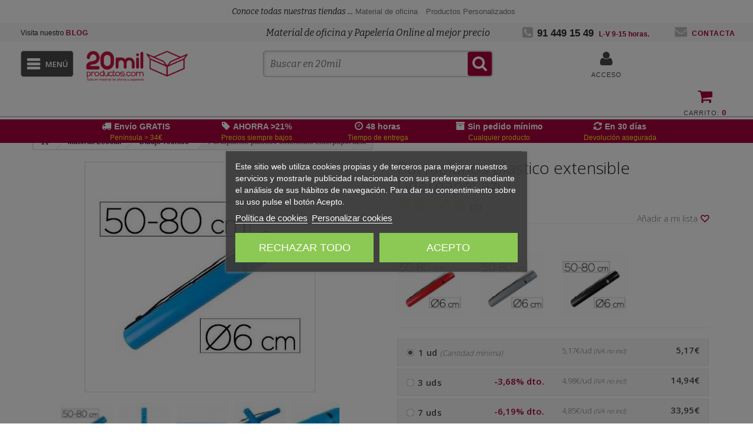

--- FILE ---
content_type: text/html; charset=utf-8
request_url: https://www.20milproductos.com/dibujo-tecnico/portapianos-plastico-extensible-liderpapel-36142.html
body_size: 235425
content:
<!DOCTYPE HTML> <!--[if lt IE 7]><html class="no-js lt-ie9 lt-ie8 lt-ie7" lang="es-es" ><![endif]--> <!--[if IE 7]><html class="no-js lt-ie9 lt-ie8 ie7" lang="es-es" ><![endif]--> <!--[if IE 8]><html class="no-js lt-ie9 ie8" lang="es-es" ><![endif]--> <!--[if gt IE 8]><html class="no-js ie9" lang="es-es" ><![endif]--><html lang="es-es"><head><meta charset="utf-8"/><meta name="google-site-verification" content="HeGCjsEqs5moWSSGFf6ggXtOFNw07eqi7oHBThqUCYM" /> <script>(function(w,d,t,r,u){var f,n,i;w[u]=w[u]||[],f=function(){var o={ti:"17128978", enableAutoSpaTracking: true};o.q=w[u],w[u]=new UET(o),w[u].push("pageLoad")},n=d.createElement(t),n.src=r,n.async=1,n.onload=n.onreadystatechange=function(){var s=this.readyState;s&&s!=="loaded"&&s!=="complete"||(f(),n.onload=n.onreadystatechange=null)},i=d.getElementsByTagName(t)[0],i.parentNode.insertBefore(n,i)})(window,document,"script","//bat.bing.com/bat.js","uetq");</script> <title>Portaplanos plastico extensible Liderpapel azul (36142)</title><meta name="description" content="Mejor precio en Portaplanos plastico extensible Liderpapel azul (36142). ¡Envíos 24h!" /><meta name="robots" content="index,follow"/><meta name="viewport" content="width=device-width, initial-scale=1"/><link rel="icon" type="image/vnd.microsoft.icon" href="/img/favicon-2.ico?1688397277"/><link rel="shortcut icon" type="image/x-icon" href="/img/favicon-2.ico?1688397277"/><link rel="canonical" href="https://www.20milproductos.com/dibujo-tecnico/portapianos-plastico-extensible-liderpapel-36142.html"/><link rel="stylesheet" href="https://cache2.20milproductos.com/themes/20milproductos/cache/v_265_db9701e398ebbeaeda3a6c35cfbef6c6_all.css?t=1&v=20.12.29.069" type="text/css"/><link rel="stylesheet" href="https://cache1.20milproductos.com/themes/20milproductos/cache/v_265_cd1a4fb94f3880ae79a94b6987ca134b_print.css?t=1&v=20.12.29.069" type="text/css"/> <script type="text/javascript">/* <![CDATA[ */;var CUSTOMIZE_TEXTFIELD = 1;
var FancyboxI18nClose = 'Cerrar';
var FancyboxI18nNext = 'Siguiente';
var FancyboxI18nPrev = 'Anterior';
var PS_CATALOG_MODE = false;
var added_to_wishlist = 'El producto se ha añadido con éxito a su lista de deseos.';
var ajax_allowed = true;
var ajaxsearch = true;
var alcagtmplus_events = [];
var alcagtmplus_params = {"config":{"verification_code":null,"site_verification_code":null,"free":false,"google_gtm_enabled":1,"google_gtm_id":"GTM-PBC7XNV","google_ga4_enabled":1,"google_ga4_id":"G-Y6SLKB5ZP2","google_measure_protocol":"pGIvzpfzSTWkK7dAeJQbyw","google_ga4_ajax":1,"google_ga4_sts":null,"google_ga4_view_item":1,"google_ga4_view_item_list":1,"google_ga4_add_to_cart":1,"google_ga4_view_cart":1,"google_ga4_begin_checkout":1,"google_ga4_purchase":1,"google_ga4_purchase_order_state_id":["12","2"],"google_ads_enabled":null,"google_ads_id":null,"google_ads_create_account":null,"google_ads_view_product":null,"google_ads_add_to_cart":null,"google_ads_begin_checkout":null,"google_ads_purchase":null},"token":"2b092415bc4645e5da40772436d1b3d7","link":"https:\/\/www.20milproductos.com\/module\/alcagtmplus\/data?token=2b092415bc4645e5da40772436d1b3d7&rand=349226583","internal_link":"https:\/\/www.20milproductos.com\/module\/alcagtmplus\/internal","page":false,"id_product":7068,"id_product_attribute":false,"id_category":false,"id_cart":false,"id_order":false,"id_customer":0,"new_customer":false};
var allowBuyWhenOutOfStock = false;
var attribute_anchor_separator = '-';
var attributesCombinations = [];
var availableLaterValue = '';
var availableNowValue = '';
var baseDir = 'https://www.20milproductos.com/';
var baseUri = 'https://www.20milproductos.com/';
var blocksearch_type = 'top';
var comparator_max_item = 0;
var comparedProductsIds = [];
var confirm_report_message = '¿Seguro que quieres denunciar este comentario?';
var contentOnly = false;
var currency = {"id":1,"name":"euro","iso_code":"EUR","iso_code_num":"978","sign":"\u20ac","blank":"0","conversion_rate":"0.000000","deleted":"0","format":"2","decimals":"1","active":"1","prefix":"","suffix":" \u20ac","id_shop_list":null,"force_id":false};
var currencyBlank = 0;
var currencyFormat = 2;
var currencyRate = 1;
var currencySign = '€';
var currentDate = '2026-02-02 04:51:51';
var customerGroupWithoutTax = false;
var customizationFields = false;
var customizationId = null;
var customizationIdMessage = 'Personalización n°';
var default_eco_tax = 0;
var delete_txt = 'Eliminar';
var descuentos = '[{"id_specific_price":"3791455683","id_specific_price_rule":"0","id_cart":"0","id_product":"7068","id_shop":"2","id_shop_group":"0","id_currency":"0","id_country":"0","id_group":"0","id_customer":"0","id_product_attribute":"0","price":"5.163300","from_quantity":"1","reduction":0,"reduction_tax":"1","reduction_type":"amount","from":"0000-00-00 00:00:00","to":"0000-00-00 00:00:00","score":"48","quantity":"1","reduction_with_tax":0,"real_value":0.008107000000000752,"nextQuantity":3},{"id_specific_price":"3791455684","id_specific_price_rule":"0","id_cart":"0","id_product":"7068","id_shop":"2","id_shop_group":"0","id_currency":"0","id_country":"0","id_group":"0","id_customer":"0","id_product_attribute":"0","price":"4.978600","from_quantity":"3","reduction":0,"reduction_tax":"1","reduction_type":"amount","from":"0000-00-00 00:00:00","to":"0000-00-00 00:00:00","score":"48","quantity":"3","reduction_with_tax":0,"real_value":0.2315940000000003,"nextQuantity":5},{"id_specific_price":"3791455685","id_specific_price_rule":"0","id_cart":"0","id_product":"7068","id_shop":"2","id_shop_group":"0","id_currency":"0","id_country":"0","id_group":"0","id_customer":"0","id_product_attribute":"0","price":"4.978600","from_quantity":"5","reduction":0,"reduction_tax":"1","reduction_type":"amount","from":"0000-00-00 00:00:00","to":"0000-00-00 00:00:00","score":"48","quantity":"5","reduction_with_tax":0,"real_value":0.2315940000000003,"nextQuantity":7},{"id_specific_price":"3791455686","id_specific_price_rule":"0","id_cart":"0","id_product":"7068","id_shop":"2","id_shop_group":"0","id_currency":"0","id_country":"0","id_group":"0","id_customer":"0","id_product_attribute":"0","price":"4.840400","from_quantity":"7","reduction":0,"reduction_tax":"1","reduction_type":"amount","from":"0000-00-00 00:00:00","to":"0000-00-00 00:00:00","score":"48","quantity":"7","reduction_with_tax":0,"real_value":0.39881600000000006,"nextQuantity":-1}]';
var descuentosporcantidad = true;
var displayList = false;
var displayPrice = 0;
var doesntExist = 'El producto no existe en este modelo. Por favor, elija otro.';
var doesntExistNoMore = 'Este producto ya no está disponible';
var doesntExistNoMoreBut = 'con éstas características, pero está disponible con otras opciones';
var ecotaxTax_rate = 0;
var fieldRequired = 'Por favor rellene todos los campos requeridos antes de guardar la personalización.';
var freeProductTranslation = '¡Gratis!';
var freeShippingTranslation = 'Envío gratuito!';
var generated_date = 1770004311;
var groupReduction = 0;
var hasDeliveryAddress = false;
var highDPI = false;
var idDefaultImage = 3066886;
var id_lang = 1;
var id_product = 7068;
var img_dir = 'https://cache3.20milproductos.com/themes/20milproductos/img/';
var img_prod_dir = 'https://cache2.20milproductos.com/img/p/';
var img_ps_dir = 'https://cache2.20milproductos.com/img/';
var instantsearch = false;
var isGuest = 0;
var isLogged = 0;
var isMobile = false;
var jqZoomEnabled = false;
var loggin_required = 'Debe identificarse para administrar su lista de deseos.';
var maxQuantityToAllowDisplayOfLastQuantityMessage = 3;
var max_item = 'No puede comparar más de 0 productos';
var min_item = 'Debe elegir al menos un producto';
var minimalQuantity = 1;
var moderation_active = true;
var mywishlist_url = 'https://www.20milproductos.com/module/blockwishlist/mywishlist';
var noTaxForThisProduct = false;
var oosHookJsCodeFunctions = [];
var page_name = 'product';
var priceDisplayMethod = 0;
var priceDisplayPrecision = 2;
var productAvailableForOrder = true;
var productBasePriceTaxExcl = 5.17;
var productBasePriceTaxExcluded = 5.17;
var productBasePriceTaxIncl = 6.2557;
var productHasAttributes = false;
var productPrice = 6.2557;
var productPriceTaxExcluded = 5.17;
var productPriceTaxIncluded = 6.2557;
var productPriceWithoutReduction = 6.2557;
var productReference = '36142';
var productShowPrice = true;
var productUnitPriceRatio = 0;
var product_fileButtonHtml = 'Seleccione un archivo';
var product_fileDefaultHtml = 'Fichero no seleccionado';
var product_specific_price = {"id_specific_price":"3791455683","id_specific_price_rule":"0","id_cart":"0","id_product":"7068","id_shop":"2","id_shop_group":"0","id_currency":"0","id_country":"0","id_group":"0","id_customer":"0","id_product_attribute":"0","price":5.17,"from_quantity":"1","reduction":"0.000000","reduction_tax":"1","reduction_type":"amount","from":"0000-00-00 00:00:00","to":"0000-00-00 00:00:00","score":"50"};
var productcomment_added = '¡Tu comentario ha sido añadido!';
var productcomment_added_moderation = 'Su comentario ha sido añadido y estará disponible una vez lo apruebe un moderador.';
var productcomment_ok = 'ok';
var productcomment_title = 'Nuevo comentario';
var productcomments_controller_url = 'https://www.20milproductos.com/module/productcomments/default';
var productcomments_url_rewrite = true;
var quantitiesDisplayAllowed = true;
var quantityAvailable = 660;
var quickView = false;
var reduction_percent = 0;
var reduction_price = 0;
var removingLinkText = 'eliminar este producto de mi carrito';
var roundMode = 0;
var search_url = 'https://www.20milproductos.com/buscar';
var secure_key = '48373ca4528b55198ff5c96296520162';
var specific_currency = false;
var specific_price = 5.17;
var static_token = 'e4ed389e5f4a7711b463dda1431a7d4f';
var stf_msg_error = 'Su email no ha podido ser enviado. Por favor, compruebe la dirección de correo electrónico e inténtelo de nuevo.';
var stf_msg_required = 'No ha rellenado los campos obligatorios';
var stf_msg_success = 'Tu e-mail ha sido enviado con éxito';
var stf_msg_title = 'Enviar a un amigo';
var stf_secure_key = 'a3e9e520e306bf41abe398b5edf6b0fb';
var stock_management = 1;
var taxRate = 21;
var testSpeedMode = false;
var toBeDetermined = 'A determinar';
var token = 'e4ed389e5f4a7711b463dda1431a7d4f';
var uploading_in_progress = 'En curso, espere un momento por favor ...';
var usingSecureMode = true;
var wishlistProductsIds = [];/* ]]> */</script> <script type="text/javascript"
                        src="https://cache2.20milproductos.com/themes/20milproductos/cache/v_274_63870f2dc9e34e28c67d08cc8e35e711.js?v=320.12.29.069a"></script> <script type="text/javascript"
                        src="https://connect.facebook.net/es_ES/all.js#xfbml=1?v=320.12.29.069a"></script> <script src="https://cdn.jsdelivr.net/npm/vanilla-lazyload@10.19.0/dist/lazyload.min.js"></script> <script>var hide_for_app = false;</script> <script type="text/javascript">/*  */;var lgcookieslaw_consent_mode = 1;
    var lgcookieslaw_ms_consent_mode = 1;
    var lgcookieslaw_banner_url_ajax_controller = "https://www.20milproductos.com/module/lgcookieslaw/ajax"; 
    var lgcookieslaw_cookie_values = null; 
    var lgcookieslaw_saved_preferences = 0;
    var lgcookieslaw_ajax_calls_token = "b2651899400a8b0af7e7ce7bef9bbdb5";
    var lgcookieslaw_reload = 0;
    var lgcookieslaw_block_navigation = 1;
    var lgcookieslaw_banner_position = 3;
    var lgcookieslaw_show_fixed_button = 1;
    var lgcookieslaw_save_user_consent = 1;
    var lgcookieslaw_reject_cookies_when_closing_banner = 0;
    var lgcookieslaw_id_banner = "15e3467843bf8fd6b89391a28541c32b";/*  */</script><script type="text/javascript">pcRunDynamicModulesJs = function() {
// Autoconf - 2018-02-15T17:56:30+01:00
// blockcart
// Force cart to refresh
$.ajax({ type: 'POST', headers: { "cache-control": "no-cache"}, url: baseUri + '?rand=' + new Date().getTime(), async: true, cache: false, dataType: "json", data: 'controller=cart&ajax=true&token=' + static_token, success: function (jsonData) { ajaxCart.updateCart(jsonData);
if(isLogged){
$('#button_order_cart').attr('href', baseUri+'pedido-rapido');
}else{
$('#button_order_cart').attr('href', baseUri+'mi-cuenta');
}}
});
};</script><script type="text/javascript">/*  */;processDynamicModules = function(dyndatas) {
        for (var key in dyndatas) {
            var tokens = key.split('|');
            if (tokens>1) {
                var domNode = $(dyndatas[tokens[0]]).filter('#'+tokens[1]);
                if (domNode.length) {
                    $('#pc_'+tokens[0]+' #'+tokens[1]).replaceWith(domNode.html());
                }
                else {
                    $('#pc_'+tokens[0]).replaceWith(dyndatas[tokens[0]]);
                }
            }
            else if (key=='js') {
                $('body').append(dyndatas[key]);
            }
            else {
                $('#pc_'+key).replaceWith(dyndatas[key]);
            }
        }

        if (typeof pcRunDynamicModulesJs == 'function') {
            pcRunDynamicModulesJs();
        }

        iniciarLazyLoad();
    };/*  */</script><script type="text/javascript">/*  */;jQuery.attrHooks.type = {
        set: function( elem, value ) {
            if ( !jQuery.support.radioValue && value === "radio" && jQuery.nodeName(elem, "input") ) {
                // Setting the type on a radio button after the value resets the value in IE6-9
                // Reset value to default in case type is set after value during creation
                var val = elem.value;
                elem.setAttribute( "type", value );
                if ( val ) {
                    elem.value = val;
                }
                return value;
            }
        }
    };
    var display_modal = '0';
    var ifb_static_token = '44050b4d0759467403aefb6c1c15b5f6';
    var ifb_module_dir = '/modules/ifeedback/';
    var image_dir = "/modules/ifeedback/views/img/";
    var limit_characters = '140';
    var ifb_enable_captcha = '';
    var site_key_google = '';
    var is_16 = '1';
    var max_num_files = '3';
    var max_size_files = '2';
    var enabled_upload_files = '0';

    var require_feedback = "1";

    var iFeedback = {
        CONFIGS : {"IFB_VERSION":"2.0.7","IFB_TOTAL_NUM_STARS":"5","IFB_LIMIT_CHARACTERS_COMMENT":"140","IFB_NUM_RATING_DISPLAY":"10","IFB_ALLOW_GUEST":false,"IFB_IMAGE_TYPE":"small_default","IFB_ALLOW_APPROVAL_AUTO":false,"IFB_ENABLE_CAPTCHA":false,"IFB_NOTIFY_BY_EMAIL_FEEDBACK":true,"IFB_SHOW_PRODUCTS_PURCHASED":true,"IFB_SHOW_USER_LOCATION":false,"IFB_REDIRECT_RATING_PAGE":false,"IFB_SHOW_RATING_LANG":false,"IFB_LIMIT_BY_LINE_OF_COMMENT":"70","IFB_ID_ORDER_STATE":"-1","IFB_ENABLE_UPLOAD_FILES":false,"IFB_NUM_IMG_UPLOAD":"3","IFB_SIZE_IMG_UPLOAD":"2","IFB_BORDER_COLOR_STAR":"#ee7e08","IFB_BACKGROUND_COLOR_STAR_SELECT":"#ffc200","IFB_BACKGROUND_COLOR_STAR_HOVER":"#ffd203","IFB_ENABLE_VOUCHER":false,"IFB_ONLY_FEEDBACK":true,"IFB_MAX_COMMENT_VOUCHER":"1","IFB_DATE_VALIDITY":"7","IFB_DISCOUNT_DESCRIPTION":null,"IFB_NUM_DAY_SEND_EMAIL":"5","IFB_FB_APP_ID":null,"IFB_FB_SECRET_APP":null,"IFB_FB_PAGE_ID":null,"IFB_FB_NAME_PAGE":null,"IFB_FB_TOKEN_PAGE":null,"IFB_FB_TOKEN":null,"IFB_SITE_KEY_GOOGLE":null,"IFB_DEFAULT_COMMISSION":"1","IFB_DEFAULT_PERCENTAGE":"0","IFB_DEFAULT_CURRENCY":"{}","IFB_TEMPLATE_IFEEDBACK":{"1":"<p>Hola <strong>{firstname} {lastname}<\/strong>,<\/p>\r\n                <p>Tiempo atr\u00e1s compraste en {shop_name} y quer\u00edamos saber tu experiencia de compra.<\/p>\r\n                <p>Siempre estamos en constante mejora y tener a nuestros clientes satisfechos es uno de nuestros mayores objetivos, por lo tanto nos gustar\u00eda que nos cuente tu grado de satisfacci\u00f3n y experiencia de compra.<\/p>\r\n                <p>Puedes dejarnos su opini\u00f3n dando click en el siguiente enlace:<\/p>\r\n                <p>{url_ifb}<\/p>\r\n                <p>Tu opini\u00f3n es de suma importancia para nosotros, nos permitir\u00e1 crecer y brindarte un mejor servicio.<\/p>\r\n                <p>Gracias por tu tiempo y esperamos verte de vuelta.<\/p>"},"IFB_TEMPLATE_VOUCHER":{"1":"<h3>Gracias por su valoraci\u00f3n y opini\u00f3n en {shop_name}<\/h3>\r\n                <p>Como agradecimiento, le concedemos un descuento de {amount}{amount_symbol} en su pr\u00f3ximo pedido! Esta oferta es v\u00e1lida por {days} d\u00edas, as\u00ed que no pierda un instante!.<\/p>\r\n                <p>Aqu\u00ed est\u00e1 su cup\u00f3n <strong>{voucher_num}<\/strong><br \/><br \/> Introduzca este c\u00f3digo en su carrito de compras para obtener el descuento.<\/p>"},"IFB_SHOW_FIELDS_CUSTOMER":false,"IFB_ENABLE_DEBUG":false,"IFB_IP_DEBUG":null,"IFB_REQUIRE_FEEDBACK":true,"IFB_SHOW_FPRODUCTS_IN_FPAGE":true,"IFB_ENABLE_CAROUSEL":true,"IFB_NUM_FEEDBACKS_DISPLAY_CAROUSEL":"1","IFB_TIME_DISPLAY_FEEDBACKS_CAROUSEL":"5","IFB_SHOW_RANDOM_FEEDBACKS_CAROUSEL":true,"IFB_RM":false}
    };

    var MsgIFB = {
            characters: "caracteres",
            required_captcha: "Debe validar el captcha",
            enabled_filter_star : "Filtros habilitados",
            star : "estrella",
            stars : "estrellas",

            confirm_delete_image: "Está seguro de eliminar la imagen?",

            /*messages upload files*/
            upload_files : "Sube tus imágenes de producto",
            type_images : "Sólo puede subir imágenes",
            limit_images_only : "Sólo",
            limit_images : "archivos pueden ser subidos",
            msg_filesize: "es demasiado grande! Por favor, sube el archivo hasta",
            msg_filesSizeAll: "Los archivos que ha subido son demasiado grandes! Por favor, subir archivos de hasta",
            remove_confirmation: "¿Seguro que quiere eliminar este archivo?",
            require_feedback: "Por favor, introduzca un comentario"
    };/*  */</script> <style type="text/css" media="all">/******************  rating **********************/
        .rating_star:not(:checked) > label:before {
            content: '☆';
            color: #ee7e08;
        }

        .rating_star > input:checked ~ label:before {
            content: "\2605";
            color: #ffc200;
        }

        .rating_star:not(:checked) > label:hover:before,
        .rating_star:not(:checked) > label:hover ~ label:before {
            content: "\2605";
            color: #ffd203;
        }

        .rating_star > input:checked + label:hover:before,
        .rating_star > input:checked + label:hover ~ label:before,
        .rating_star > input:checked ~ label:hover:before,
        .rating_star > input:checked ~  label:hover ~ label:before,
        .rating_star > label:hover ~ input:checked ~ label {
            content: "\2605";
            color: #ffd203;
        }

        .rating_star_selected >label{
            font-family: fontawesomepts;
            color: #ffc200;
            display: inline-block;
            font-weight: normal;
        }

        .content_percent_comment >.percent_comments{
            background-color: #ffc200;
        }</style> <script>document.addEventListener('doofinder.cart.add', function(event) {

      const checkIfCartItemHasVariation = (cartObject) => {
        return (cartObject.item_id === cartObject.grouping_id) ? false : true;
      }

      /**
      * Returns only ID from string
      */
      const sanitizeVariationID = (variationID) => {
        return variationID.replace(/\D/g, "")
      }

      doofinderManageCart({
        cartURL          : "",  //required for prestashop 1.7, in previous versions it will be empty.
        cartToken        : "e4ed389e5f4a7711b463dda1431a7d4f",
        productID        : checkIfCartItemHasVariation(event.detail) ? event.detail.grouping_id : event.detail.item_id,
        customizationID  : checkIfCartItemHasVariation(event.detail) ? sanitizeVariationID(event.detail.item_id) : 0,   // If there are no combinations, the value will be 0
        quantity         : event.detail.amount,
        statusPromise    : event.detail.statusPromise,
        itemLink         : event.detail.link,
        group_id         : event.detail.group_id
      });
    });</script> <script data-keepinline>(function(w, k) {w[k] = window[k] || function () { (window[k].q = window[k].q || []).push(arguments) }})(window, "doofinderApp")
    

    // Custom personalization:
    doofinderApp("config", "language", "es-es");
    doofinderApp("config", "currency", "EUR");</script> <script src="https://eu1-config.doofinder.com/2.x/fea34a81-6850-49ca-b441-fe9408ac6605.js" async></script> <meta property="og:type" content="product" /><meta property="og:url" content="https://www.20milproductos.com/dibujo-tecnico/portapianos-plastico-extensible-liderpapel-36142.html" /><meta property="og:title" content="Portaplanos plastico extensible Liderpapel (36142)" /><meta property="og:site_name" content="20milproductos" /><meta property="og:description" content="Portaplanos plastico extensible Liderpapel . Entrega en 48 horas. Devolución sin compromiso." /><meta property="og:image" content="https://cache1.20milproductos.com/3066886-large_default/portapianos-plastico-extensible-liderpapel-36142.jpg" /><meta property="product:pretax_price:amount" content="5.17" /><meta property="product:pretax_price:currency" content="EUR" /><meta property="product:price:amount" content="6.26" /><meta property="product:price:currency" content="EUR" /><meta property="product:weight:value" content="0.200000" /><meta property="product:weight:units" content="kg" /><!--[if lt IE 8]> <script type="text/javascript" src="https://www.20milproductos.com/modules/pm_advancedtopmenu/js/pm_advancedtopmenuiefix.js"></script> <![endif]--> <script type="text/javascript">(function() {
                        window.sib = { equeue: [], client_key: "pj88qjnpj6bcmwpce1ci4" };
                        /* OPTIONAL: email for identify request*/
                        window.sib.email_id = "";
                        window.sendinblue = {}; for (var j = ['track', 'identify', 'trackLink', 'page'], i = 0; i < j.length; i++) { (function(k) { window.sendinblue[k] = function() { var arg = Array.prototype.slice.call(arguments); (window.sib[k] || function() { var t = {}; t[k] = arg; window.sib.equeue.push(t);})(arg[0], arg[1], arg[2]);};})(j[i]);}var n = document.createElement("script"),i = document.getElementsByTagName("script")[0]; n.type = "text/javascript", n.id = "sendinblue-js", n.async = !0, n.src = "https://sibautomation.com/sa.js?key=" + window.sib.client_key, i.parentNode.insertBefore(n, i), window.sendinblue.page();
                    })();</script><link rel="prefetch" href="https://www.paypal.com/sdk/js?components=marks,funding-eligibility&client-id=AXjYFXWyb4xJCErTUDiFkzL0Ulnn-bMm4fal4G-1nQXQ1ZQxp06fOuE7naKUXGkq2TZpYSiI9xXbs4eo&merchant-id=5V23UFLNWRWG2&currency=EUR&intent=capture&commit=false&vault=false&integration-date=2022-14-06&enable-funding=paylater" as="script"> <script>/*  */;setTimeout(function(){
        (function(w,d,s,l,i){w[l]=w[l]||[];w[l].push({'gtm.start':
        new Date().getTime(),event:'gtm.js'});var f=d.getElementsByTagName(s)[0],
        j=d.createElement(s),dl=l!='dataLayer'?'&l='+l:'';j.async=true;j.src=
        'https://www.googletagmanager.com/gtm.js?id='+i+dl;f.parentNode.insertBefore(j,f);
        })(window,document,'script','dataLayer','GTM-PBC7XNV');
    }, 500);/*  */</script> <script type="text/javascript" async>/*  */;(function() {
        let isConnectifInitialized = false;

        function getConnectifCartFromAjax(ajaxCart) {
            const connectifCart = {
                cartId: ajaxCart.cn_cart_id?.toString(),
                cartRecoveryUrl: ajaxCart.cn_cart_recovery_url,
                totalPrice: +ajaxCart.cn_total_price,
                totalQuantity: +ajaxCart.cn_total_quantity,
                products: ajaxCart.cn_products.map(mapFromCartItem)
            };
            return connectifCart;
        }

        function mapFromCartItem(cartItem) {
            const productBasketItem = {
                productDetailUrl: cartItem.url?.toString(),
                productId: cartItem.product_id?.toString(),
                name: cartItem.name?.toString(),
                description: cartItem.description,
                imageUrl: cartItem.image_url,
                unitPrice: +cartItem.unit_price,
                availability: cartItem.availability,
                brand: cartItem.brand,
                unitPriceOriginal: cartItem.unit_price_original,
                unitPriceWithoutVAT: cartItem.unit_price_without_vat,
                discountedPercentage: cartItem.discounted_percentage,
                discountedAmount: cartItem.discounted_amount,
                quantity: +cartItem.quantity,
                price: +cartItem.price,
                publishedAt: cartItem.published_at,
                categories: cartItem.categories,
                relatedExternalProductIds: cartItem.relatedProductsArray,
                tags: cartItem.tagsArray
            };
            return productBasketItem;
        }


        function onConnectifStarted() {
            isConnectifInitialized = true;
            if (typeof prestashop !== 'undefined') {
                prestashop.on(
                    'updateCart',
                    function(event) {
                        $.ajax({
                            type: 'GET',
                            url: 'https://www.20milproductos.com/?fc=module&module=connectif&controller=cartajax&retrieve_cart=1&ajax=true',
                            success: function(ajaxCart) {
                                if (!ajaxCart) {
                                    return;
                                }

                                const cnCart = JSON.parse(ajaxCart);
                                if (cnCart.cn_cart_exist) {
                                    const cart = getConnectifCartFromAjax(cnCart);
                                    window.connectif.managed.sendEvents([], { cart });
                                }
                            }
                        });
                    }
                );
            }
        }

        if (window.connectif &&
            window.connectif.managed &&
            window.connectif.managed.isInitialized()) {
            onConnectifStarted();
        } else {
            document.addEventListener(
                'connectif.managed.initialized',
                onConnectifStarted
            );
        }
    })();/*  */</script> <script type="text/javascript" async>/*  */;var _cnid = "e0673181-58b1-4c39-8d4c-92e5e6bf4bf3";
    (function(w, r, a, cn, s) {
            
                w['ConnectifObject'] = r;
                w[r] = w[r] || function () {( w[r].q = w[r].q || [] ).push(arguments)};
                cn = document.createElement('script');
                cn.type = 'text/javascript';
                cn.async = true;
                cn.src = a;
                cn.id = '__cn_client_script_' + _cnid;
                s = document.getElementsByTagName('script')[0];
                s.parentNode.insertBefore(cn, s);
            
            })(window, 'cn', 'https://cdn.connectif.cloud/eu7/client-script/' + 'e0673181-58b1-4c39-8d4c-92e5e6bf4bf3');/*  */</script> <link rel="preload" href="//fonts.googleapis.com/css?family=Open+Sans:300,600&amp;subset=latin,latin-ext" as="style"/><link rel="stylesheet" href="//fonts.googleapis.com/css?family=Open+Sans:300,600&amp;subset=latin,latin-ext" type="text/css" media="all"/><link rel="preload" href="https://fonts.googleapis.com/css?family=Bitter:400,700,400italic" as="style"/><link href="https://fonts.googleapis.com/css?family=Bitter:400,700,400italic" rel="stylesheet" type="text/css"><!--[if IE 8]> <script src="https://oss.maxcdn.com/libs/html5shiv/3.7.0/html5shiv.js"></script> <script src="https://oss.maxcdn.com/libs/respond.js/1.3.0/respond.min.js"></script> <![endif]--><meta name="unancor-verify-code" content="aHR0cHM6Ly93d3cubWF0ZXJpYWxlc2NvbGFyLmVzL2Jsb2cv"> <script id='lgcookieslaw_script_gtm'>window.dataLayer = window.dataLayer || [];
        function gtag(){
            dataLayer.push(arguments);
        }

        gtag('consent', 'default', {
            'ad_storage': 'denied',
            'ad_user_data': 'denied',
            'ad_personalization': 'denied',
            'analytics_storage': 'denied',
            'personalization_storage': 'granted',
            'security_storage': 'granted'
        });</script> <script id='lgcookieslaw_script_ms'>window.uetq = window.uetq || [];

        window.uetq.push('consent', 'default', {
            'ad_storage': 'denied',
        });</script> </head><body id="product" onload="iniciarLazyLoad();" class=" product product-7068 product-portapianos-plastico-extensible-liderpapel-36142 category-2559 category-dibujo-tecnico hide-left-column hide-right-column lang_es"> <noscript><iframe src="https://www.googletagmanager.com/ns.html?id=GTM-PBC7XNV" height="0" width="0" style="display:none;visibility:hidden"></iframe></noscript><div id="fb-root" null></div><div id="page"><div class="header-container navbar-fixed-top "> <header id="header"><div class="top-tiendas"> <span class="top-tiendas-texto">Conoce todas nuestras tiendas ...</span> <span class="top-tiendas-logos"> <a href="https://www.20milproductos.com/" title="20milproductos" class="text-copy"> <span>Material de oficina</span> </a> <a href="https://www.productospersonalizados.es" title="Productos Personalizados" class="text-copy"> <span>Productos Personalizados</span> </a> </span></div><div class="nav"><div class="container2 "><div class="row"> <nav><div class="nav-blog"> <a class="login" href="https://www.20milproductos.com/blog" rel="follow" title="Blog"><span>Visita nuestro </span>Blog</a></div><div class="nav-h1"> <span class='h2_home'>Material de oficina y Papeler&iacute;a Online al mejor precio</span></div><div class="nav-tel"> <span class="shop-phone oct8ne-phone"> <i class="icon-phone-square"></i><strong>91 449 15 49</strong> <span id="horario_nav">L-V 9-15 horas.</span> </span></div><div id="contact-link" class="nav-contacto "> <a href="https://www.20milproductos.com/contactanos" title="Contacta con nosotros" rel="nofollow"><i class="icon-envelope"></i>Contacta</a></div></nav></div></div></div><div><div class="container2 "><div class="row"><div id="header_logo" class="col-sm-2"> <a href="https://www.20milproductos.com/" title="20milproductos"> <img class="logo img-responsive" nolazyload src="https://cache3.20milproductos.com/img/20milproductos-logo-14697179032.png" alt="20milproductos" width="235" height="67"/> </a></div><div id="mobile_header_phone"> <a href="tel:91 449 15 49"><i class="icon-phone"></i></a></div><div id="search_block_top" class="clearfix"><div id="menu-false"><i class="icon-bars"></i></div><div id="bloque_form_search"><form id="searchbox" method="get" action="//www.20milproductos.com/buscar"> <input type="hidden" name="controller" value="search"/> <input type="hidden" name="orderby" value="position"/> <input type="hidden" name="orderway" value="desc"/> <input autocomplete="off" class="search_query form-control" type="text" id="search_query_top" name="search_query" value="" placeholder="Buscar en 20mil"/> <input type="hidden" id="search_query_doofinder" name="search_query_doofinder" value=""/> <button type="submit" name="submit_search" class="btn btn-default button-search"> <i class="icon-search"></i> </button></form> <script type="text/javascript" class="beokey-script-short-summary" id="short-summary-5">/*  */;window.beOk({
                    "id": 5,
                    "className": "be-okey",
                    "starsColor": "#ffeb3b",
                    "backgroundColor": "rgba(255,255,255,0)",
                    "ratingTextColor": "#000000",
                    "type": "short-summary"
                });/*  */</script> </div></div> <script>/*  */;var msg_search = "Buscar en 20mil";/*  */</script><div id="pc_displayTop_28" class="dynhook" data-hook="displayTop" data-module="28"><div class="loadingempty"></div><div class="mi-cuenta-cabecera"> <a class="login login-icono" href="https://www.20milproductos.com/mi-cuenta" rel="nofollow" title="Entrar a tu cuenta de cliente"><i class="icon-user"></i></a> <a class="login login-texto" href="https://www.20milproductos.com/mi-cuenta" rel="nofollow" title="Entrar a tu cuenta de cliente">Acceso</a></div></div><div class="micuenta_responsive"><a href="https://www.20milproductos.com/mi-cuenta" rel="nofollow"><span class="icon-user responsive_icons_nav"></span></a></div><div class=" clearfix bloque_carrito_header"><div class="shopping_cart"> <a href="https://www.20milproductos.com/pedido-rapido" title="Ver mi carrito de compra" rel="nofollow" class="carrito"><div class="cart-image"> <i class="icon-shopping-cart"></i></div> <b>Carrito: </b> <span class="ajax_cart_quantity unvisible">0</span> <span class="ajax_cart_product_txt unvisible">producto</span> <span class="ajax_cart_product_txt_s unvisible">Productos</span> <span class="ajax_cart_total unvisible"> </span> <span class="ajax_cart_no_product">0</span> </a><div class="cart_block block exclusive"><div class="block_content"><div class="cart_block_list"><p class="cart_block_no_products"> Ningún producto</p><div class="cart-prices"><div class="first-line"></div><div class="last-line"> <span class="price cart_block_total ajax_block_cart_total">0,00€</span> <span class="cart_block_label_total">Subtotal</span></div></div><p class="cart-buttons"> <a href="https://www.20milproductos.com/pedido-rapido" title="Ver mi carrito" class="carrito">Ver mi carrito</a> <a id="button_order_cart" class="btn btn-default button button-small" href="https://www.20milproductos.com/mi-cuenta" title="Comprar" rel="nofollow"> <span> Comprar<i class="icon-chevron-right right fecha_comprar_resumen"></i> </span> </a></p><p class="fidelidad_carrito">Por cada 1&euro; de compra &iexcl;Gana 10 Puntos Fidelidad!</p></div></div></div></div></div><div id="reinsurance_block_header" class="clearfix"><div class="container2"><div class="div_cms_derecha" style="width:20%"><div><i class="icon-truck" style="font-size:16px;color:#ffffff;margin-right:5px;"></i><div style="color:#ffffff;font-size:14px;font-weight:bold;">Envío GRATIS</div><div style="font-size:12px;color:#ffeb19;">Península &gt; 34€</div></div></div><div class="div_cms_derecha" style="width:20%"><div><i class="icon-tag" style="font-size:16px;color:#ffffff;margin-right:5px;"></i><div style="color:#ffffff;font-size:14px;font-weight:bold;">AHORRA &gt;21%</div><div style="font-size:12px;color:#ffeb19;">Precios siempre bajos</div></div></div><div class="div_cms_derecha" style="width:20%"><div><i class="icon-clock-o" style="font-size:16px;color:#ffffff;margin-right:5px;"></i><div style="color:#ffffff;font-size:14px;font-weight:bold;">48 horas</div><div style="font-size:12px;color:#ffeb19;">Tiempo de entrega</div></div></div><div class="div_cms_derecha" style="width:20%"><div><i class="icon-archive" style="font-size:16px;color:#ffffff;margin-right:5px;"></i><div style="color:#ffffff;font-size:14px;font-weight:bold;">Sin pedido mínimo</div><div style="font-size:12px;color:#ffeb19;">Cualquier producto</div></div></div><div class="div_cms_derecha" style="width:20%"><div><i class="icon-refresh" style="font-size:16px;color:#ffffff;margin-right:5px;"></i><div style="color:#ffffff;font-size:14px;font-weight:bold;">En 30 días</div><div style="font-size:12px;color:#ffeb19;">Devolución asegurada</div></div></div></div></div> <script>/*  */;var im_in_category_page = false;/*  */</script> <div id="menu_block_top" class="clearfix"> <button type="button" class="btn btn-default btn-lg button-menu-header" onclick="toggleMenu()"> <i class="icon-bars"></i><span>MENÚ</span> </button></div></div><div class="clear"></div><div id="adtm_menu"><div id="adtm_menu_inner" class="clearfix"><ul id="menu"><li class="li-niveau1 advtm_menu_toggle"> <a class="a-niveau1 adtm_toggle_menu_button"> <span class="advtm_menu_span adtm_toggle_menu_button_text"> </span> </a> <a class="d-none" href="https://www.20milproductos.com/" title="20milproductos"> <img src="https://cache3.20milproductos.com/img/20milproductos-logo-14697179032.png" alt="20milproductos" height="30px"/> </a></li><li class="li-niveau1 advtm_menu_107 sub"><a href="https://www.20milproductos.com/papeleria/" title="Papeler&iacute;a" class=" a-niveau1"><span class="advtm_menu_span advtm_menu_span_107">Papeler&iacute;a</span><!--[if gte IE 7]><!--></a><!--<![endif]--> <!--[if lte IE 6]><table><tr><td><![endif]--><div class="adtm_sub"><table class="columnWrapTable"><thead><tr><th class="menu_ver_todos" colspan="1"> <a href="#">Ver todos los productos >> </a></th></tr></thead><tr><td class="adtm_column_wrap_td advtm_column_wrap_td_101"><div class="adtm_column_wrap advtm_column_wrap_101"><div class="adtm_column_wrap_sizer">&nbsp;</div><div class="adtm_column adtm_column_587"> <span class="column_wrap_title"><a href="https://www.20milproductos.com/papel-de-oficina/" title="Papel de oficina: Din A3, Din A4, Din A5 y Folios A4" class="">Papel de oficina: Din A3, Din A4, Din A5 y Folios A4</a></span></div><div class="adtm_column adtm_column_1135"> <span class="column_wrap_title"><a href="https://www.20milproductos.com/papel-ecologico/" title="Papel Ecol&oacute;gico" class="">Papel Ecol&oacute;gico</a></span></div><div class="adtm_column adtm_column_602"> <span class="column_wrap_title"><a href="https://www.20milproductos.com/blocs-y-cuadernos/" title="Blocs y cuadernos" class="">Blocs y cuadernos</a></span></div><div class="adtm_column adtm_column_617"> <span class="column_wrap_title"><a href="https://www.20milproductos.com/post-it-posit-y-notas-adhesivas/" title="Post it &reg;, posit y Notas Adhesivas" class="">Post it &reg;, posit y Notas Adhesivas</a></span></div><div class="adtm_column adtm_column_629"> <span class="column_wrap_title"><a href="https://www.20milproductos.com/sobres/" title="Sobres" class="">Sobres</a></span></div><div class="adtm_column adtm_column_620"> <span class="column_wrap_title"><a href="https://www.20milproductos.com/recambio-de-hojas/" title="Recambio de hojas" class="">Recambio de hojas</a></span></div><div class="adtm_column adtm_column_623 advtm_hide_mobile"> <span class="column_wrap_title"><a href="https://www.20milproductos.com/tacos-de-notas/" title="Tacos de notas" class="">Tacos de notas</a></span></div><div class="adtm_column adtm_column_605"> <span class="column_wrap_title"><a href="https://www.20milproductos.com/libros-de-contabilidad/" title="libros de Contabilidad" class="">libros de Contabilidad</a></span></div><div class="adtm_column adtm_column_608"> <span class="column_wrap_title"><a href="https://www.20milproductos.com/talonarios-autocopiativos/" title="Talonarios Autocopiativos" class="">Talonarios Autocopiativos</a></span></div><div class="adtm_column adtm_column_611"> <span class="column_wrap_title"><a href="https://www.20milproductos.com/additio-cuaderno-del-profesor/" title="Additio Cuaderno del Profesor" class="">Additio Cuaderno del Profesor</a></span></div><div class="adtm_column adtm_column_614"> <span class="column_wrap_title"><a href="https://www.20milproductos.com/blocs-de-musica/" title="Blocs de M&uacute;sica" class="">Blocs de M&uacute;sica</a></span></div><div class="adtm_column adtm_column_593"> <span class="column_wrap_title"><a href="https://www.20milproductos.com/papel-celofan-seda-y-crespon/" title="Papel Celof&aacute;n,Seda,Cresp&oacute;n" class="">Papel Celof&aacute;n,Seda,Cresp&oacute;n</a></span></div><div class="adtm_column adtm_column_590"> <span class="column_wrap_title"><a href="https://www.20milproductos.com/papel-color-vegetal-y-metalizado/" title="Papel color, vegetal y metalizado" class="">Papel color, vegetal y metalizado</a></span></div><div class="adtm_column adtm_column_596"> <span class="column_wrap_title"><a href="https://www.20milproductos.com/papel-transfer-florete-continuo/" title="Papel especial: transfer, foto glossy, reprografia, florete..." class="">Papel especial: transfer, foto glossy, reprografia, florete...</a></span></div><div class="adtm_column adtm_column_599"> <span class="column_wrap_title"><a href="https://www.20milproductos.com/carton-pluma-carton-ondulado/" title="Cart&oacute;n Pluma y cartones" class="">Cart&oacute;n Pluma y cartones</a></span></div></div></td></tr></table></div> <!--[if lte IE 6]></td></tr></table></a><![endif]--></li><li class="li-niveau1 advtm_menu_110 sub"><a href="https://www.20milproductos.com/escritura/" title="Escritura" class=" a-niveau1"><span class="advtm_menu_span advtm_menu_span_110">Escritura</span><!--[if gte IE 7]><!--></a><!--<![endif]--> <!--[if lte IE 6]><table><tr><td><![endif]--><div class="adtm_sub"><table class="columnWrapTable"><thead><tr><th class="menu_ver_todos" colspan="1"> <a href="#">Ver todos los productos >> </a></th></tr></thead><tr><td class="adtm_column_wrap_td advtm_column_wrap_td_104"><div class="adtm_column_wrap advtm_column_wrap_104"><div class="adtm_column_wrap_sizer">&nbsp;</div><div class="adtm_column adtm_column_635"> <span class="column_wrap_title"><a href="https://www.20milproductos.com/boligrafos-y-roller/" title="Bol&iacute;grafos y Roller" class="">Bol&iacute;grafos y Roller</a></span></div><div class="adtm_column adtm_column_638"> <span class="column_wrap_title"><a href="https://www.20milproductos.com/rotuladores-y-marcadores/" title="Rotuladores y marcadores" class="">Rotuladores y marcadores</a></span></div><div class="adtm_column adtm_column_644"> <span class="column_wrap_title"><a href="https://www.20milproductos.com/lapices-portaminas-y-sacapuntas/" title="L&aacute;pices, portaminas y sacapuntas" class="">L&aacute;pices, portaminas y sacapuntas</a></span></div><div class="adtm_column adtm_column_647"> <span class="column_wrap_title"><a href="https://www.20milproductos.com/lapices-de-colores-y-plumiers/" title="L&aacute;pices de Colores" class="">L&aacute;pices de Colores</a></span></div><div class="adtm_column adtm_column_653"> <span class="column_wrap_title"><a href="https://www.20milproductos.com/recambios-de-escritura/" title="Recambios de escritura" class="">Recambios de escritura</a></span></div><div class="adtm_column adtm_column_650"> <span class="column_wrap_title"><a href="https://www.20milproductos.com/plumas-estilograficas/" title="Plumas estilogr&aacute;ficas" class="">Plumas estilogr&aacute;ficas</a></span></div><div class="adtm_column adtm_column_641"> <span class="column_wrap_title"><a href="https://www.20milproductos.com/estuches/" title="Estuches" class="">Estuches</a></span></div></div></td></tr></table></div> <!--[if lte IE 6]></td></tr></table></a><![endif]--></li><li class="li-niveau1 advtm_menu_113 sub"><a href="https://www.20milproductos.com/material-oficina-archivo-y-organizacion/" title="Material Oficina Archivo y Organizaci&oacute;n" class=" a-niveau1"><span class="advtm_menu_span advtm_menu_span_113">Material Oficina Archivo y Organizaci&oacute;n</span><!--[if gte IE 7]><!--></a><!--<![endif]--> <!--[if lte IE 6]><table><tr><td><![endif]--><div class="adtm_sub"><table class="columnWrapTable"><thead><tr><th class="menu_ver_todos" colspan="1"> <a href="#">Ver todos los productos >> </a></th></tr></thead><tr><td class="adtm_column_wrap_td advtm_column_wrap_td_107"><div class="adtm_column_wrap advtm_column_wrap_107"><div class="adtm_column_wrap_sizer">&nbsp;</div><div class="adtm_column adtm_column_659"> <span class="column_wrap_title"><a href="https://www.20milproductos.com/agenda-anual/" title="Agenda Anual" class="">Agenda Anual</a></span></div><div class="adtm_column adtm_column_671"> <span class="column_wrap_title"><a href="https://www.20milproductos.com/carpetas-subcarpetas-y-dossieres/" title="Carpetas, Subcarpetas y Dossieres" class="">Carpetas, Subcarpetas y Dossieres</a></span></div><div class="adtm_column adtm_column_683"> <span class="column_wrap_title"><a href="https://www.20milproductos.com/fundas/" title="Fundas" class="">Fundas</a></span></div><div class="adtm_column adtm_column_665"> <span class="column_wrap_title"><a href="https://www.20milproductos.com/archivadores/" title="Archivadores" class="">Archivadores</a></span></div><div class="adtm_column adtm_column_674"> <span class="column_wrap_title"><a href="https://www.20milproductos.com/archivador-definitivo/" title="Archivador definitivo" class="">Archivador definitivo</a></span></div><div class="adtm_column adtm_column_692"> <span class="column_wrap_title"><a href="https://www.20milproductos.com/separadores/" title="Separadores" class="">Separadores</a></span></div><div class="adtm_column adtm_column_668"> <span class="column_wrap_title"><a href="https://www.20milproductos.com/bandejas-de-sobremesa/" title="Bandejas de sobremesa" class="">Bandejas de sobremesa</a></span></div><div class="adtm_column adtm_column_662"> <span class="column_wrap_title"><a href="https://www.20milproductos.com/portadocumentos-agendas-y-tarjeteros/" title="Portadocumentos y Tarjeteros" class="">Portadocumentos y Tarjeteros</a></span></div><div class="adtm_column adtm_column_677"> <span class="column_wrap_title"><a href="https://www.20milproductos.com/etiquetas-adhesivas-etiquetas-colgantes/" title="Etiquetas Adhesivas y Etiquetas Colgantes Apli y m&aacute;s" class="">Etiquetas Adhesivas y Etiquetas Colgantes Apli y m&aacute;s</a></span></div><div class="adtm_column adtm_column_680"> <span class="column_wrap_title"><a href="https://www.20milproductos.com/ficheros/" title="Ficheros" class="">Ficheros</a></span></div><div class="adtm_column adtm_column_689"> <span class="column_wrap_title"><a href="https://www.20milproductos.com/organizadores-y-clasificadores/" title="Organizadores y clasificadores" class="">Organizadores y clasificadores</a></span></div><div class="adtm_column adtm_column_686"> <span class="column_wrap_title"><a href="https://www.20milproductos.com/letreros/" title="Letreros" class="">Letreros</a></span></div></div></td></tr></table></div> <!--[if lte IE 6]></td></tr></table></a><![endif]--></li><li class="li-niveau1 advtm_menu_116 sub"><a href="https://www.20milproductos.com/embalajes/" title="Embalaje" class=" a-niveau1"><span class="advtm_menu_span advtm_menu_span_116">Embalaje</span><!--[if gte IE 7]><!--></a><!--<![endif]--> <!--[if lte IE 6]><table><tr><td><![endif]--><div class="adtm_sub"><table class="columnWrapTable"><thead><tr><th class="menu_ver_todos" colspan="1"> <a href="#">Ver todos los productos >> </a></th></tr></thead><tr><td class="adtm_column_wrap_td advtm_column_wrap_td_110"><div class="adtm_column_wrap advtm_column_wrap_110"><div class="adtm_column_wrap_sizer">&nbsp;</div><div class="adtm_column adtm_column_695"> <span class="column_wrap_title"><a href="https://www.20milproductos.com/cajas-embalar-y-cajas-carton/" title="Cajas Embalar y Cajas Carton" class="">Cajas Embalar y Cajas Carton</a></span></div><div class="adtm_column adtm_column_710"> <span class="column_wrap_title"><a href="https://www.20milproductos.com/cinta-embalar/" title="Cinta Embalar y Gomillas" class="">Cinta Embalar y Gomillas</a></span></div><div class="adtm_column adtm_column_704"> <span class="column_wrap_title"><a href="https://www.20milproductos.com/precinto/" title="Precinto" class="">Precinto</a></span></div><div class="adtm_column adtm_column_722"> <span class="column_wrap_title"><a href="https://www.20milproductos.com/plastico-burbujas-y-film/" title="Plastico Burbujas y Film" class="">Plastico Burbujas y Film</a></span></div><div class="adtm_column adtm_column_698"> <span class="column_wrap_title"><a href="https://www.20milproductos.com/bolsas-plastico/" title="Bolsas Plastico y de celofan" class="">Bolsas Plastico y de celofan</a></span></div><div class="adtm_column adtm_column_701"> <span class="column_wrap_title"><a href="https://www.20milproductos.com/bolsas-papel-kraft/" title="Bolsas papel Kraft" class="">Bolsas papel Kraft</a></span></div><div class="adtm_column adtm_column_707"> <span class="column_wrap_title"><a href="https://www.20milproductos.com/vinilo-aironfix-rollo-adhesivo/" title="Vinilo, aironfix, rollo adhesivo" class="">Vinilo, aironfix, rollo adhesivo</a></span></div><div class="adtm_column adtm_column_713"> <span class="column_wrap_title"><a href="https://www.20milproductos.com/archivador-definitivo/" title="Archivador definitivo" class="">Archivador definitivo</a></span></div><div class="adtm_column adtm_column_716"> <span class="column_wrap_title"><a href="https://www.20milproductos.com/bobina-y-papel-embalar-kraft/" title="Bobina y Papel Embalar Kraft" class="">Bobina y Papel Embalar Kraft</a></span></div><div class="adtm_column adtm_column_719"> <span class="column_wrap_title"><a href="https://www.20milproductos.com/papel-fantasia-y-de-regalocintaslazos/" title="Papel Fantasia y de regalo.Cintas,lazos.." class="">Papel Fantasia y de regalo.Cintas,lazos..</a></span></div><div class="adtm_column adtm_column_725"> <span class="column_wrap_title"><a href="https://www.20milproductos.com/papel-manila/" title="Papel Manila" class="">Papel Manila</a></span></div><div class="adtm_column adtm_column_728"> <span class="column_wrap_title"><a href="https://www.20milproductos.com/sobres-envio-documentos/" title="Sobres envio documentos" class="">Sobres envio documentos</a></span></div></div></td></tr></table></div> <!--[if lte IE 6]></td></tr></table></a><![endif]--></li><li class="li-niveau1 advtm_menu_125 sub"><a href="https://www.20milproductos.com/sobremesa/" title="Sobremesa" class=" a-niveau1"><span class="advtm_menu_span advtm_menu_span_125">Sobremesa</span><!--[if gte IE 7]><!--></a><!--<![endif]--> <!--[if lte IE 6]><table><tr><td><![endif]--><div class="adtm_sub"><table class="columnWrapTable"><thead><tr><th class="menu_ver_todos" colspan="1"> <a href="#">Ver todos los productos >> </a></th></tr></thead><tr><td class="adtm_column_wrap_td advtm_column_wrap_td_116"><div class="adtm_column_wrap advtm_column_wrap_116"><div class="adtm_column_wrap_sizer">&nbsp;</div><div class="adtm_column adtm_column_788"> <span class="column_wrap_title"><a href="https://www.20milproductos.com/gomas-de-borrar/" title="Gomas de borrar" class="">Gomas de borrar</a></span></div><div class="adtm_column adtm_column_776"> <span class="column_wrap_title"><a href="https://www.20milproductos.com/adhesivos-y-pegamentos/" title="Adhesivos y pegamentos" class="">Adhesivos y pegamentos</a></span></div><div class="adtm_column adtm_column_791"> <span class="column_wrap_title"><a href="https://www.20milproductos.com/correctores/" title="Correctores" class="">Correctores</a></span></div><div class="adtm_column adtm_column_773"> <span class="column_wrap_title"><a href="https://www.20milproductos.com/cintas-adhesivas/" title="Cinta adhesiva para oficina y Celo" class="">Cinta adhesiva para oficina y Celo</a></span></div><div class="adtm_column adtm_column_779"> <span class="column_wrap_title"><a href="https://www.20milproductos.com/calculadoras/" title="Calculadoras" class="">Calculadoras</a></span></div><div class="adtm_column adtm_column_803"> <span class="column_wrap_title"><a href="https://www.20milproductos.com/reglas-y-cintas-metricas/" title="Reglas y cintas m&eacute;tricas" class="">Reglas y cintas m&eacute;tricas</a></span></div><div class="adtm_column adtm_column_821"> <span class="column_wrap_title"><a href="https://www.20milproductos.com/organizadores-de-escritorio-y-sobremesa/" title="Organizadores de escritorio, Portacalendarios" class="">Organizadores de escritorio, Portacalendarios</a></span></div><div class="adtm_column adtm_column_785"> <span class="column_wrap_title"><a href="https://www.20milproductos.com/clips/" title="Clips" class="">Clips</a></span></div><div class="adtm_column adtm_column_806"> <span class="column_wrap_title"><a href="https://www.20milproductos.com/grapadoras-y-clavadoras/" title="Grapadoras y clavadoras" class="">Grapadoras y clavadoras</a></span></div><div class="adtm_column adtm_column_809"> <span class="column_wrap_title"><a href="https://www.20milproductos.com/grapas/" title="Grapas" class="">Grapas</a></span></div><div class="adtm_column adtm_column_782"> <span class="column_wrap_title"><a href="https://www.20milproductos.com/chinchetas/" title="Chinchetas" class="">Chinchetas</a></span></div><div class="adtm_column adtm_column_797"> <span class="column_wrap_title"><a href="https://www.20milproductos.com/tijeras-de-oficina-y-escolares/" title="Tijeras" class="">Tijeras</a></span></div><div class="adtm_column adtm_column_800"> <span class="column_wrap_title"><a href="https://www.20milproductos.com/cuters/" title="C&uacute;ters" class="">C&uacute;ters</a></span></div><div class="adtm_column adtm_column_812"> <span class="column_wrap_title"><a href="https://www.20milproductos.com/taladradoras-y-perforadoras-agujeros/" title="Taladradoras" class="">Taladradoras</a></span></div><div class="adtm_column adtm_column_794"> <span class="column_wrap_title"><a href="https://www.20milproductos.com/gomillas-y-bandas-elasticas/" title="Gomillas y bandas elasticas" class="">Gomillas y bandas elasticas</a></span></div><div class="adtm_column adtm_column_815"> <span class="column_wrap_title"><a href="https://www.20milproductos.com/portarrollos-portacelos/" title="Portarrollos" class="">Portarrollos</a></span></div><div class="adtm_column adtm_column_824"> <span class="column_wrap_title"><a href="https://www.20milproductos.com/sellos-de-caucho-numeradores-y-fechadores/" title="Sellos de Caucho, Numeradores y Fechadores" class="">Sellos de Caucho, Numeradores y Fechadores</a></span></div><div class="adtm_column adtm_column_818"> <span class="column_wrap_title"><a href="https://www.20milproductos.com/escribania-y-vades/" title="Escriban&iacute;a y vades" class="">Escriban&iacute;a y vades</a></span></div><div class="adtm_column adtm_column_827"> <span class="column_wrap_title"><a href="https://www.20milproductos.com/accesorios-de-sobremesa/" title="Accesorios de sobremesa" class="">Accesorios de sobremesa</a></span></div></div></td></tr></table></div> <!--[if lte IE 6]></td></tr></table></a><![endif]--></li><li class="li-niveau1 advtm_menu_149 sub"><a href="https://www.20milproductos.com/material-escolar/" title="Material Escolar" class=" a-niveau1"><span class="advtm_menu_span advtm_menu_span_149">Material Escolar</span><!--[if gte IE 7]><!--></a><!--<![endif]--> <!--[if lte IE 6]><table><tr><td><![endif]--><div class="adtm_sub"><table class="columnWrapTable"><thead><tr><th class="menu_ver_todos" colspan="1"> <a href="#">Ver todos los productos >> </a></th></tr></thead><tr><td class="adtm_column_wrap_td advtm_column_wrap_td_140"><div class="adtm_column_wrap advtm_column_wrap_140"><div class="adtm_column_wrap_sizer">&nbsp;</div><div class="adtm_column adtm_column_968"> <span class="column_wrap_title"><a href="https://www.20milproductos.com/escritura-escolar/" title="Escritura escolar" class="">Escritura escolar</a></span><ul class="adtm_elements adtm_elements_968"><li><a href="" title="" class=""></a></li><li><a href="" title="" class=""></a></li></ul></div><div class="adtm_column adtm_column_1127"> <span class="column_wrap_title"><a href="https://www.20milproductos.com/agenda-escolar/" title="Agenda Escolar" class="">Agenda Escolar</a></span></div><div class="adtm_column adtm_column_971"> <span class="column_wrap_title"><a href="https://www.20milproductos.com/cartulinas/" title="Cartulinas" class="">Cartulinas</a></span></div><div class="adtm_column adtm_column_974"> <span class="column_wrap_title"><a href="https://www.20milproductos.com/manualidades-escolares/" title="Manualidades" class="">Manualidades</a></span></div><div class="adtm_column adtm_column_977"> <span class="column_wrap_title"><a href="https://www.20milproductos.com/pinturas-de-dedos-acuarelas-temperas-y-ceras/" title="Pinturas de dedos, acuarelas, t&eacute;mperas y ceras" class="">Pinturas de dedos, acuarelas, t&eacute;mperas y ceras</a></span></div><div class="adtm_column adtm_column_995"> <span class="column_wrap_title"><a href="https://www.20milproductos.com/cuadernos-rubio-y-vacaciones/" title="Cuadernos Rubio y Vacaciones" class="">Cuadernos Rubio y Vacaciones</a></span></div><div class="adtm_column adtm_column_980"> <span class="column_wrap_title"><a href="https://www.20milproductos.com/dibujo-tecnico/" title="Dibujo T&eacute;cnico" class=" advtm_menu_actif advtm_menu_actif_69801f5754b9a">Dibujo T&eacute;cnico</a><script type="text/javascript">/*  */;activateParentMenu(".advtm_menu_actif_69801f5754b9a","column");/*  */</script></span></div><div class="adtm_column adtm_column_983"> <span class="column_wrap_title"><a href="https://www.20milproductos.com/material-artistico/" title="Material Bellas Artes" class="">Material Bellas Artes</a></span></div><div class="adtm_column adtm_column_989"> <span class="column_wrap_title"><a href="https://www.20milproductos.com/estuches-portatodo-y-de-lapices/" title="Estuches Portatodo y de l&aacute;pices" class="">Estuches Portatodo y de l&aacute;pices</a></span></div><div class="adtm_column adtm_column_1001"> <span class="column_wrap_title"><a href="https://www.20milproductos.com/forralibros/" title="Forralibros" class="">Forralibros</a></span></div><div class="adtm_column adtm_column_992"> <span class="column_wrap_title"><a href="https://www.20milproductos.com/diccionarios-y-mapas/" title="Diccionarios y mapas" class="">Diccionarios y mapas</a></span></div></div></td></tr></table></div> <!--[if lte IE 6]></td></tr></table></a><![endif]--></li><li class="li-niveau1 advtm_menu_140 sub"><a href="https://www.20milproductos.com/alimentacion-e-higiene-para-oficinas/" title="Alimentaci&oacute;n+higiene" class=" a-niveau1"><span class="advtm_menu_span advtm_menu_span_140">Alimentaci&oacute;n+higiene</span><!--[if gte IE 7]><!--></a><!--<![endif]--> <!--[if lte IE 6]><table><tr><td><![endif]--><div class="adtm_sub"><table class="columnWrapTable"><thead><tr><th class="menu_ver_todos" colspan="1"> <a href="#">Ver todos los productos >> </a></th></tr></thead><tr><td class="adtm_column_wrap_td advtm_column_wrap_td_131"><div class="adtm_column_wrap advtm_column_wrap_131"><div class="adtm_column_wrap_sizer">&nbsp;</div><div class="adtm_column adtm_column_1147"> <span class="column_wrap_title"><a href="https://www.20milproductos.com/productos-especial-covid-19/" title="Productos ESPECIAL COVID-19" class="">Productos ESPECIAL COVID-19</a></span></div><div class="adtm_column adtm_column_932"> <span class="column_wrap_title"><a href="https://www.20milproductos.com/bolsas-basura-ceniceros-papeleras-y-contenedores/" title="Bolsas de Basura" class="">Bolsas de Basura</a></span></div><div class="adtm_column adtm_column_941"> <span class="column_wrap_title"><a href="https://www.20milproductos.com/papel-higienico-servilletas-papel-y-dispensadores-toallitas-papel/" title="Papel higi&eacute;nico, servilletas y dispensadores" class="">Papel higi&eacute;nico, servilletas y dispensadores</a></span></div><div class="adtm_column adtm_column_947"> <span class="column_wrap_title"><a href="https://www.20milproductos.com/productos-de-limpieza-oficina/" title="Productos de limpieza para tu oficina" class="">Productos de limpieza para tu oficina</a></span></div><div class="adtm_column adtm_column_938"> <span class="column_wrap_title"><a href="https://www.20milproductos.com/gel-de-manos-bactericidas-y-dosificadores/" title="Gel de manos, bactericidas y dosificadores" class="">Gel de manos, bactericidas y dosificadores</a></span></div><div class="adtm_column adtm_column_950"> <span class="column_wrap_title"><a href="https://www.20milproductos.com/productos-de-alimentacion-para-oficinas/" title="Productos de alimentaci&oacute;n para oficinas" class="">Productos de alimentaci&oacute;n para oficinas</a></span></div><div class="adtm_column adtm_column_944"> <span class="column_wrap_title"><a href="https://www.20milproductos.com/pequenos-electrodomesticos-para-oficina/" title="Peque&ntilde;os electrodom&eacute;sticos" class="">Peque&ntilde;os electrodom&eacute;sticos</a></span></div><div class="adtm_column adtm_column_935"> <span class="column_wrap_title"><a href="https://www.20milproductos.com/cubiertos-vasos-plastico-y-platos-de-plastico/" title="Cubiertos, vasos y platos de pl&aacute;stico" class="">Cubiertos, vasos y platos de pl&aacute;stico</a></span></div></div></td></tr></table></div> <!--[if lte IE 6]></td></tr></table></a><![endif]--></li><li class="li-niveau1 advtm_menu_128 sub"><a href="https://www.20milproductos.com/maquinas-de-oficina/" title="M&aacute;quinas oficina" class=" a-niveau1"><span class="advtm_menu_span advtm_menu_span_128">M&aacute;quinas oficina</span><!--[if gte IE 7]><!--></a><!--<![endif]--> <!--[if lte IE 6]><table><tr><td><![endif]--><div class="adtm_sub"><table class="columnWrapTable"><thead><tr><th class="menu_ver_todos" colspan="1"> <a href="#">Ver todos los productos >> </a></th></tr></thead><tr><td class="adtm_column_wrap_td advtm_column_wrap_td_119"><div class="adtm_column_wrap advtm_column_wrap_119"><div class="adtm_column_wrap_sizer">&nbsp;</div><div class="adtm_column adtm_column_854"> <span class="column_wrap_title"><a href="https://www.20milproductos.com/recambios-y-accesorios/" title="Recambios y accesorios" class="">Recambios y accesorios</a></span></div><div class="adtm_column adtm_column_842"> <span class="column_wrap_title"><a href="https://www.20milproductos.com/encuadernadora/" title="Encuadernadora" class="">Encuadernadora</a></span></div><div class="adtm_column adtm_column_839"> <span class="column_wrap_title"><a href="https://www.20milproductos.com/detector-de-billetes-falsos/" title="Detector de billetes Falsos" class="">Detector de billetes Falsos</a></span></div><div class="adtm_column adtm_column_836"> <span class="column_wrap_title"><a href="https://www.20milproductos.com/destructoras-de-papel/" title="Destructoras de Papel" class="">Destructoras de Papel</a></span></div><div class="adtm_column adtm_column_845"> <span class="column_wrap_title"><a href="https://www.20milproductos.com/etiquetadoras-y-rotuladoras/" title="Etiquetadoras y rotuladoras" class="">Etiquetadoras y rotuladoras</a></span></div><div class="adtm_column adtm_column_833"> <span class="column_wrap_title"><a href="https://www.20milproductos.com/cizallas-y-guillotinas/" title="Cizallas y guillotinas" class="">Cizallas y guillotinas</a></span></div><div class="adtm_column adtm_column_851"> <span class="column_wrap_title"><a href="https://www.20milproductos.com/plastificadoras-y-bolsas-plastificar/" title="Plastificadoras" class="">Plastificadoras</a></span></div><div class="adtm_column adtm_column_830"> <span class="column_wrap_title"><a href="https://www.20milproductos.com/telefonos/" title="Tel&eacute;fonos" class="">Tel&eacute;fonos</a></span></div><div class="adtm_column adtm_column_848"> <span class="column_wrap_title"><a href="https://www.20milproductos.com/impresora-de-etiquetas/" title="Impresoras de etiquetas" class="">Impresoras de etiquetas</a></span></div></div></td></tr></table></div> <!--[if lte IE 6]></td></tr></table></a><![endif]--></li><li class="li-niveau1 advtm_menu_131 sub"><a href="https://www.20milproductos.com/presentacion/" title="Presentaci&oacute;n" class=" a-niveau1"><span class="advtm_menu_span advtm_menu_span_131">Presentaci&oacute;n</span><!--[if gte IE 7]><!--></a><!--<![endif]--> <!--[if lte IE 6]><table><tr><td><![endif]--><div class="adtm_sub"><table class="columnWrapTable"><thead><tr><th class="menu_ver_todos" colspan="1"> <a href="#">Ver todos los productos >> </a></th></tr></thead><tr><td class="adtm_column_wrap_td advtm_column_wrap_td_122"><div class="adtm_column_wrap advtm_column_wrap_122"><div class="adtm_column_wrap_sizer">&nbsp;</div><div class="adtm_column adtm_column_857"> <span class="column_wrap_title"><a href="https://www.20milproductos.com/pizarras/" title="Pizarras " class="">Pizarras </a></span></div><div class="adtm_column adtm_column_860"> <span class="column_wrap_title"><a href="https://www.20milproductos.com/accesorios-para-pizarras/" title="Accesorios para pizarras" class="">Accesorios para pizarras</a></span></div><div class="adtm_column adtm_column_869"> <span class="column_wrap_title"><a href="https://www.20milproductos.com/tablero-de-anuncios/" title="Tablero de anuncios" class="">Tablero de anuncios</a></span></div><div class="adtm_column adtm_column_863"> <span class="column_wrap_title"><a href="https://www.20milproductos.com/videoproyector/" title="Videoproyector" class="">Videoproyector</a></span></div><div class="adtm_column adtm_column_866"> <span class="column_wrap_title"><a href="https://www.20milproductos.com/pantallas-para-proyeccion-y-proyectores/" title="Pantallas para proyecci&oacute;n " class="">Pantallas para proyecci&oacute;n </a></span></div></div></td></tr></table></div> <!--[if lte IE 6]></td></tr></table></a><![endif]--></li><li class="li-niveau1 advtm_menu_161 sub"><a href="https://www.20milproductos.com/juegos/" title="Juegos" class=" a-niveau1"><span class="advtm_menu_span advtm_menu_span_161">Juegos</span><!--[if gte IE 7]><!--></a><!--<![endif]--> <!--[if lte IE 6]><table><tr><td><![endif]--><div class="adtm_sub"><table class="columnWrapTable"><thead><tr><th class="menu_ver_todos" colspan="1"> <a href="#">Ver todos los productos >> </a></th></tr></thead><tr><td class="adtm_column_wrap_td advtm_column_wrap_td_155"><div class="adtm_column_wrap advtm_column_wrap_155"><div class="adtm_column_wrap_sizer">&nbsp;</div><div class="adtm_column adtm_column_1061"> <span class="column_wrap_title"><a href="https://www.20milproductos.com/cuentos-y-cuadernos-de-colorear/" title="Cuadernos de colorear y Cuentos" class="">Cuadernos de colorear y Cuentos</a></span></div><div class="adtm_column adtm_column_1049"> <span class="column_wrap_title"><a href="https://www.20milproductos.com/juegos-educativos/" title="Juegos educativos" class="">Juegos educativos</a></span></div><div class="adtm_column adtm_column_1046"> <span class="column_wrap_title"><a href="https://www.20milproductos.com/juegos-de-mesa/" title="Juegos de mesa" class="">Juegos de mesa</a></span></div><div class="adtm_column adtm_column_1052"> <span class="column_wrap_title"><a href="https://www.20milproductos.com/juegos-infantiles-y-de-bebe/" title="Juegos Infantiles y de Beb&eacute;" class="">Juegos Infantiles y de Beb&eacute;</a></span></div><div class="adtm_column adtm_column_1055"> <span class="column_wrap_title"><a href="https://www.20milproductos.com/juegos-de-exterior/" title="Juegos de Exterior" class="">Juegos de Exterior</a></span></div><div class="adtm_column adtm_column_1058"> <span class="column_wrap_title"><a href="https://www.20milproductos.com/puzzles/" title="Puzzles" class="">Puzzles</a></span></div><div class="adtm_column adtm_column_1064"> <span class="column_wrap_title"><a href="https://www.20milproductos.com/globos-y-articulos-de-fiesta/" title="Globos y Art&iacute;culos de Fiesta" class="">Globos y Art&iacute;culos de Fiesta</a></span></div></div></td></tr></table></div> <!--[if lte IE 6]></td></tr></table></a><![endif]--></li><li class="li-niveau1 advtm_menu_119 menuHaveNoMobileSubMenu"><a href="https://www.20milproductos.com/cartuchos-y-toner/" title="Cartuchos y t&oacute;ner" class=" a-niveau1"><span class="advtm_menu_span advtm_menu_span_119">Cartuchos y t&oacute;ner</span></a></li><li class="li-niveau1 advtm_menu_122 sub"><a href="https://www.20milproductos.com/informatica-y-consumibles/" title="Inform&aacute;tica" class=" a-niveau1"><span class="advtm_menu_span advtm_menu_span_122">Inform&aacute;tica</span><!--[if gte IE 7]><!--></a><!--<![endif]--> <!--[if lte IE 6]><table><tr><td><![endif]--><div class="adtm_sub"><table class="columnWrapTable"><thead><tr><th class="menu_ver_todos" colspan="1"> <a href="#">Ver todos los productos >> </a></th></tr></thead><tr><td class="adtm_column_wrap_td advtm_column_wrap_td_113"><div class="adtm_column_wrap advtm_column_wrap_113"><div class="adtm_column_wrap_sizer">&nbsp;</div><div class="adtm_column adtm_column_746"> <span class="column_wrap_title"><a href="https://www.20milproductos.com/pilas/" title="Pilas" class="">Pilas</a></span></div><div class="adtm_column adtm_column_749"> <span class="column_wrap_title"><a href="https://www.20milproductos.com/cd-pendrive-micro-sd/" title="CD, pendrive, micro SD" class="">CD, pendrive, micro SD</a></span></div><div class="adtm_column adtm_column_1376"> <span class="column_wrap_title"><a href="https://www.20milproductos.com/disco-duro-externo/" title="Disco duro externo" class="">Disco duro externo</a></span></div><div class="adtm_column adtm_column_761"> <span class="column_wrap_title"><a href="https://www.20milproductos.com/adaptadores-informatica/" title="Adaptadores Inform&aacute;tica" class="">Adaptadores Inform&aacute;tica</a></span></div><div class="adtm_column adtm_column_752"> <span class="column_wrap_title"><a href="https://www.20milproductos.com/ergonomia-oficina/" title="Ergonom&iacute;a oficina" class="">Ergonom&iacute;a oficina</a></span></div><div class="adtm_column adtm_column_1377"> <span class="column_wrap_title"><a href="https://www.20milproductos.com/reposapies-oficina/" title="Reposapi&eacute;s oficina" class="">Reposapi&eacute;s oficina</a></span></div><div class="adtm_column adtm_column_755"> <span class="column_wrap_title"><a href="https://www.20milproductos.com/limpieza-y-mantenimiento-informatico/" title="Limpieza y mantenimiento inform&aacute;tico" class="">Limpieza y mantenimiento inform&aacute;tico</a></span></div><div class="adtm_column adtm_column_734"> <span class="column_wrap_title"><a href="https://www.20milproductos.com/impresoras-y-multifuncion/" title="Impresoras y multifunci&oacute;n" class="">Impresoras y multifunci&oacute;n</a></span></div><div class="adtm_column adtm_column_758"> <span class="column_wrap_title"><a href="https://www.20milproductos.com/proteccion-y-transporte-para-informatica/" title="Protecci&oacute;n y transporte para inform&aacute;tica" class="">Protecci&oacute;n y transporte para inform&aacute;tica</a></span></div><div class="adtm_column adtm_column_740"> <span class="column_wrap_title"><a href="https://www.20milproductos.com/teclados/" title="Teclados" class="">Teclados</a></span></div><div class="adtm_column adtm_column_737"> <span class="column_wrap_title"><a href="https://www.20milproductos.com/ratones/" title="Ratones" class="">Ratones</a></span></div><div class="adtm_column adtm_column_743"> <span class="column_wrap_title"><a href="https://www.20milproductos.com/auriculares/" title="Auriculares y Bater&iacute;as" class="">Auriculares y Bater&iacute;as</a></span></div></div></td></tr></table></div> <!--[if lte IE 6]></td></tr></table></a><![endif]--></li><li class="li-niveau1 advtm_menu_152 sub"><a href="https://www.20milproductos.com/mochilas/" title="Mochilas" class=" a-niveau1"><span class="advtm_menu_span advtm_menu_span_152">Mochilas</span><!--[if gte IE 7]><!--></a><!--<![endif]--> <!--[if lte IE 6]><table><tr><td><![endif]--><div class="adtm_sub"><table class="columnWrapTable"><thead><tr><th class="menu_ver_todos" colspan="1"> <a href="#">Ver todos los productos >> </a></th></tr></thead><tr><td class="adtm_column_wrap_td advtm_column_wrap_td_143"><div class="adtm_column_wrap advtm_column_wrap_143"><div class="adtm_column_wrap_sizer">&nbsp;</div><div class="adtm_column adtm_column_1004"> <span class="column_wrap_title"><a href="https://www.20milproductos.com/mochila-escolar/" title="Mochila Escolar" class="">Mochila Escolar</a></span></div><div class="adtm_column adtm_column_1025"> <span class="column_wrap_title"><a href="https://www.20milproductos.com/carro-portamochila/" title="Carro portamochila" class="">Carro portamochila</a></span></div></div></td></tr></table></div> <!--[if lte IE 6]></td></tr></table></a><![endif]--></li><li class="li-niveau1 advtm_menu_155 sub"><a href="https://www.20milproductos.com/mochilas-para-portatil/" title="Mochilas para Port&aacute;til" class=" a-niveau1"><span class="advtm_menu_span advtm_menu_span_155">Mochilas para Port&aacute;til</span><!--[if gte IE 7]><!--></a><!--<![endif]--> <!--[if lte IE 6]><table><tr><td><![endif]--><div class="adtm_sub"><table class="columnWrapTable"><thead><tr><th class="menu_ver_todos" colspan="1"> <a href="#">Ver todos los productos >> </a></th></tr></thead><tr><td class="adtm_column_wrap_td advtm_column_wrap_td_149"><div class="adtm_column_wrap advtm_column_wrap_149"><div class="adtm_column_wrap_sizer">&nbsp;</div><div class="adtm_column adtm_column_1028"> <span class="column_wrap_title"><a href="https://www.20milproductos.com/mochila-para-portatil/" title="Mochilas para portatil" class="">Mochilas para portatil</a></span></div><div class="adtm_column adtm_column_1031"> <span class="column_wrap_title"><a href="https://www.20milproductos.com/maletin-para-portatil/" title="Malet&iacute;n para portatil" class="">Malet&iacute;n para portatil</a></span></div></div></td></tr></table></div> <!--[if lte IE 6]></td></tr></table></a><![endif]--></li><li class="li-niveau1 advtm_menu_137 sub"><a href="https://www.20milproductos.com/material-artistico/" title="Material Art&iacute;stico" class=" a-niveau1"><span class="advtm_menu_span advtm_menu_span_137">Material Art&iacute;stico</span><!--[if gte IE 7]><!--></a><!--<![endif]--> <!--[if lte IE 6]><table><tr><td><![endif]--><div class="adtm_sub"><table class="columnWrapTable"><thead><tr><th class="menu_ver_todos" colspan="1"> <a href="#">Ver todos los productos >> </a></th></tr></thead><tr><td class="adtm_column_wrap_td advtm_column_wrap_td_128"><div class="adtm_column_wrap advtm_column_wrap_128"><div class="adtm_column_wrap_sizer">&nbsp;</div><div class="adtm_column adtm_column_926"> <span class="column_wrap_title"><a href="https://www.20milproductos.com/pinceles-acuarela-y-oleo/" title="Pinceles" class="">Pinceles</a></span></div><div class="adtm_column adtm_column_923"> <span class="column_wrap_title"><a href="https://www.20milproductos.com/papel-y-laminas-de-dibujo/" title="Papel y l&aacute;minas de dibujo" class="">Papel y l&aacute;minas de dibujo</a></span></div><div class="adtm_column adtm_column_929"> <span class="column_wrap_title"><a href="https://www.20milproductos.com/pintura-latex-y-para-tela/" title="Pinturas" class="">Pinturas</a></span></div><div class="adtm_column adtm_column_917"> <span class="column_wrap_title"><a href="https://www.20milproductos.com/carboncillos-plumillas-y-tinta-china/" title="Carboncillos, plumillas y tinta china" class="">Carboncillos, plumillas y tinta china</a></span></div><div class="adtm_column adtm_column_911"> <span class="column_wrap_title"><a href="https://www.20milproductos.com/bastidores-lienzo-y-carton-entelado/" title="Bastidores lienzo y cart&oacute;n entelado" class="">Bastidores lienzo y cart&oacute;n entelado</a></span></div><div class="adtm_column adtm_column_920"> <span class="column_wrap_title"><a href="https://www.20milproductos.com/paletas-de-pintura/" title="Paletas de pintura" class="">Paletas de pintura</a></span></div><div class="adtm_column adtm_column_908"> <span class="column_wrap_title"><a href="https://www.20milproductos.com/barniz-y-spray/" title="Barniz y spray" class="">Barniz y spray</a></span></div><div class="adtm_column adtm_column_914"> <span class="column_wrap_title"><a href="https://www.20milproductos.com/caballetes-de-pintor/" title="Caballetes de pintor" class="">Caballetes de pintor</a></span></div></div></td></tr></table></div> <!--[if lte IE 6]></td></tr></table></a><![endif]--></li><li class="li-niveau1 advtm_menu_143 sub"><a href="https://www.20milproductos.com/ropa-de-trabajo/" title="Ropa de Trabajo" class=" a-niveau1"><span class="advtm_menu_span advtm_menu_span_143">Ropa de Trabajo</span><!--[if gte IE 7]><!--></a><!--<![endif]--> <!--[if lte IE 6]><table><tr><td><![endif]--><div class="adtm_sub"><table class="columnWrapTable"><thead><tr><th class="menu_ver_todos" colspan="1"> <a href="#">Ver todos los productos >> </a></th></tr></thead><tr><td class="adtm_column_wrap_td advtm_column_wrap_td_134"><div class="adtm_column_wrap advtm_column_wrap_134"><div class="adtm_column_wrap_sizer">&nbsp;</div><div class="adtm_column adtm_column_956"> <span class="column_wrap_title"><a href="https://www.20milproductos.com/pantalones-de-trabajo/" title="Pantalones de Trabajo" class="">Pantalones de Trabajo</a></span></div><div class="adtm_column adtm_column_953"> <span class="column_wrap_title"><a href="https://www.20milproductos.com/camisetas-y-chaquetas-de-trabajo/" title="Camisetas y Chaquetas de Trabajo" class="">Camisetas y Chaquetas de Trabajo</a></span></div></div></td></tr></table></div> <!--[if lte IE 6]></td></tr></table></a><![endif]--></li><li class="li-niveau1 advtm_menu_146 sub"><a href="https://www.20milproductos.com/seguridad-y-proteccion-laboral/" title="Seguridad Laboral" class=" a-niveau1"><span class="advtm_menu_span advtm_menu_span_146">Seguridad Laboral</span><!--[if gte IE 7]><!--></a><!--<![endif]--> <!--[if lte IE 6]><table><tr><td><![endif]--><div class="adtm_sub"><table class="columnWrapTable"><thead><tr><th class="menu_ver_todos" colspan="1"> <a href="#">Ver todos los productos >> </a></th></tr></thead><tr><td class="adtm_column_wrap_td advtm_column_wrap_td_137"><div class="adtm_column_wrap advtm_column_wrap_137"><div class="adtm_column_wrap_sizer">&nbsp;</div><div class="adtm_column adtm_column_962"> <span class="column_wrap_title"><a href="https://www.20milproductos.com/senalizacion-de-seguridad-laboral/" title="Se&ntilde;alizaci&oacute;n de Seguridad" class="">Se&ntilde;alizaci&oacute;n de Seguridad</a></span></div><div class="adtm_column adtm_column_959"> <span class="column_wrap_title"><a href="https://www.20milproductos.com/ropa-de-seguridad-laboral/" title="Ropa de Seguridad Laboral" class="">Ropa de Seguridad Laboral</a></span></div></div></td></tr></table></div> <!--[if lte IE 6]></td></tr></table></a><![endif]--></li><li class="li-niveau1 advtm_menu_134 sub"><a href="https://www.20milproductos.com/mobiliario/" title="Mobiliario de Oficina" class=" a-niveau1"><span class="advtm_menu_span advtm_menu_span_134">Mobiliario de Oficina</span><!--[if gte IE 7]><!--></a><!--<![endif]--> <!--[if lte IE 6]><table><tr><td><![endif]--><div class="adtm_sub"><table class="columnWrapTable"><thead><tr><th class="menu_ver_todos" colspan="1"> <a href="#">Ver todos los productos >> </a></th></tr></thead><tr><td class="adtm_column_wrap_td advtm_column_wrap_td_125"><div class="adtm_column_wrap advtm_column_wrap_125"><div class="adtm_column_wrap_sizer">&nbsp;</div><div class="adtm_column adtm_column_875"> <span class="column_wrap_title"><a href="https://www.20milproductos.com/accesorios-de-mobiliario/" title="Accesorios: Papelera,revistero,paraguas,cenicero..." class="">Accesorios: Papelera,revistero,paraguas,cenicero...</a></span></div><div class="adtm_column adtm_column_896"> <span class="column_wrap_title"><a href="https://www.20milproductos.com/expositores-atriles/" title="Expositores" class="">Expositores</a></span></div><div class="adtm_column adtm_column_887"> <span class="column_wrap_title"><a href="https://www.20milproductos.com/archivador-carpetas-colgantes-y-carritos/" title="Archivador Carpetas Colgantes y Carritos" class="">Archivador Carpetas Colgantes y Carritos</a></span></div><div class="adtm_column adtm_column_890"> <span class="column_wrap_title"><a href="https://www.20milproductos.com/carros-y-carretillas/" title="Carros y carretillas" class="">Carros y carretillas</a></span></div><div class="adtm_column adtm_column_899"> <span class="column_wrap_title"><a href="https://www.20milproductos.com/lamparas-de-oficina/" title="L&aacute;mparas de Oficina" class="">L&aacute;mparas de Oficina</a></span></div><div class="adtm_column adtm_column_878"> <span class="column_wrap_title"><a href="https://www.20milproductos.com/archivadores-con-cajones/" title="Mueble Archivador" class="">Mueble Archivador</a></span></div><div class="adtm_column adtm_column_881"> <span class="column_wrap_title"><a href="https://www.20milproductos.com/armarios-y-estanterias-oficina/" title="Estanter&iacute;as y Armarios de Oficina" class="">Estanter&iacute;as y Armarios de Oficina</a></span></div><div class="adtm_column adtm_column_884"> <span class="column_wrap_title"><a href="https://www.20milproductos.com/bucks-y-cajoneras/" title="Cajoneras y BucKs" class="">Cajoneras y BucKs</a></span></div><div class="adtm_column adtm_column_893"> <span class="column_wrap_title"><a href="https://www.20milproductos.com/escaleras/" title="Escaleras y Taburetes" class="">Escaleras y Taburetes</a></span></div><div class="adtm_column adtm_column_905"> <span class="column_wrap_title"><a href="https://www.20milproductos.com/silla-oficina/" title="Sillas de Oficina" class="">Sillas de Oficina</a></span></div></div></td></tr></table></div> <!--[if lte IE 6]></td></tr></table></a><![endif]--></li><li class="li-niveau1 advtm_menu_338 menuHaveNoMobileSubMenu"><a href="https://www.20milproductos.com/ideas-para-regalar/" title="Ideas-para-regalar" class=" a-niveau1"><span class="advtm_menu_span advtm_menu_span_338">Ideas-para-regalar</span></a></li></ul></div></div><div><div id="pc_displayTop_388" class="dynhook" data-hook="displayTop" data-module="388"><div class="loadingempty"></div></div><div class="cn_client_info" style="display:none"> <span class="primary_key"></span> <span class="_name"></span> <span class="_surname"></span> <span class="_birthdate"></span> <span class="_newsletter_subscription_status"></span></div></div></div></div></header></div><div class="col-xs-12 col-12 col-md-12"><div class="container" ><div class="row"><div id="columns" class="col-xs-12 col-12 col-md-12 columns_custom"><div id="slider_row" class="row"></div><div class="row"><div id="center_column" class="center_column col-xs-12 col-sm-12"><div class="breadcrumb clearfix" itemscope itemtype="https://schema.org/BreadcrumbList"> <span itemprop="itemListElement" itemscope itemtype="http://schema.org/ListItem"> <a itemprop="item" class="home" href="https://www.20milproductos.com/" title="Volver a Inicio"><meta itemscope itemprop="position" content="1"><meta itemprop="name" content="Inicio"> <i class="icon-home" itemprop="name"></i> </a> </span> <span class="navigation-pipe">&gt;</span> <span itemprop="itemListElement" itemscope itemtype="http://schema.org/ListItem" class="navigation_page"> <span itemprop="item"><meta itemprop="position" content="2"><meta itemprop="name" content="Inicio"> <a itemscope itemprop="item" href="https://www.20milproductos.com/material-escolar/" title="Material Escolar" ><span itemprop="name">Material Escolar</span></a><span class="navigation-pipe">></span><a itemscope itemprop="item" href="https://www.20milproductos.com/dibujo-tecnico/" title="Dibujo T&eacute;cnico" ><span itemprop="name">Dibujo T&eacute;cnico</span></a><span class="navigation-pipe">></span>Portaplanos plastico extensible Liderpapel azul </span> </span></div><div itemscope itemtype="https://schema.org/Product"><meta itemprop="url" content="https://www.20milproductos.com/dibujo-tecnico/portapianos-plastico-extensible-liderpapel-36142.html"><meta itemprop="name" content="Portaplanos plastico extensible Liderpapel azul"><div class="primary_block row"><div class="pb-left-column col-xs-12 col-sm-6 col-md-6"><div id="image-block" class="clearfix"><span id="view_full_size"> <img id="bigpic" itemprop="image" src="https://cache1.20milproductos.com/3066886-large_default/portapianos-plastico-extensible-liderpapel-36142.jpg" title="Portaplanos plastico extensible Liderpapel azul" alt="Portaplanos plastico extensible Liderpapel azul" width="458" height="458"/> <span class="span_link no-print">Ver m&aacute;s grande</span> </span></div><div id="views_block" class="clearfix "> <button id="view_scroll_left_" type="button" role="presentation" class=" owl-prev col-sm-2 col-md-1" href="javascript:{}"> <span id="view_scroll_left" aria-label="Previous">‹</span> </button><div id="thumbs_list" class="col-sm-8 col-md-10"><ul id="thumbs_list_frame"><li id="thumbnail_3066886"> <a href="https://cache3.20milproductos.com/3066886-thickbox_default/portapianos-plastico-extensible-liderpapel-36142.jpg" data-fancybox-group="other-views" class="fancybox shown" title="Portaplanos plastico extensible Liderpapel azul"> <img class="img-responsive" id="thumb_3066886" src="https://cache1.20milproductos.com/3066886-cart_default/portapianos-plastico-extensible-liderpapel-36142.jpg" alt="Portaplanos plastico extensible Liderpapel azul" title="Portaplanos plastico extensible Liderpapel azul" height="80" width="80" itemprop="image" /> </a></li><li id="thumbnail_3066889"> <a href="https://cache2.20milproductos.com/3066889-thickbox_default/portapianos-plastico-extensible-liderpapel-36142.jpg" data-fancybox-group="other-views" class="fancybox" title="Portaplanos plastico extensible Liderpapel azul"> <img class="img-responsive" id="thumb_3066889" src="https://cache3.20milproductos.com/3066889-cart_default/portapianos-plastico-extensible-liderpapel-36142.jpg" alt="Portaplanos plastico extensible Liderpapel azul" title="Portaplanos plastico extensible Liderpapel azul" height="80" width="80" itemprop="image" /> </a></li><li id="thumbnail_3066892"> <a href="https://cache1.20milproductos.com/3066892-thickbox_default/portapianos-plastico-extensible-liderpapel-36142.jpg" data-fancybox-group="other-views" class="fancybox" title="Portaplanos plastico extensible Liderpapel azul"> <img class="img-responsive" id="thumb_3066892" src="https://cache2.20milproductos.com/3066892-cart_default/portapianos-plastico-extensible-liderpapel-36142.jpg" alt="Portaplanos plastico extensible Liderpapel azul" title="Portaplanos plastico extensible Liderpapel azul" height="80" width="80" itemprop="image" /> </a></li><li id="thumbnail_3066895"> <a href="https://cache1.20milproductos.com/3066895-thickbox_default/portapianos-plastico-extensible-liderpapel-36142.jpg" data-fancybox-group="other-views" class="fancybox" title="Portaplanos plastico extensible Liderpapel azul"> <img class="img-responsive" id="thumb_3066895" src="https://cache1.20milproductos.com/3066895-cart_default/portapianos-plastico-extensible-liderpapel-36142.jpg" alt="Portaplanos plastico extensible Liderpapel azul" title="Portaplanos plastico extensible Liderpapel azul" height="80" width="80" itemprop="image" /> </a></li><li id="thumbnail_3066898"> <a href="https://cache1.20milproductos.com/3066898-thickbox_default/portapianos-plastico-extensible-liderpapel-36142.jpg" data-fancybox-group="other-views" class="fancybox" title="Portaplanos plastico extensible Liderpapel azul"> <img class="img-responsive" id="thumb_3066898" src="https://cache2.20milproductos.com/3066898-cart_default/portapianos-plastico-extensible-liderpapel-36142.jpg" alt="Portaplanos plastico extensible Liderpapel azul" title="Portaplanos plastico extensible Liderpapel azul" height="80" width="80" itemprop="image" /> </a></li><li id="thumbnail_3066901"> <a href="https://cache1.20milproductos.com/3066901-thickbox_default/portapianos-plastico-extensible-liderpapel-36142.jpg" data-fancybox-group="other-views" class="fancybox" title="Portaplanos plastico extensible Liderpapel azul"> <img class="img-responsive" id="thumb_3066901" src="https://cache2.20milproductos.com/3066901-cart_default/portapianos-plastico-extensible-liderpapel-36142.jpg" alt="Portaplanos plastico extensible Liderpapel azul" title="Portaplanos plastico extensible Liderpapel azul" height="80" width="80" itemprop="image" /> </a></li><li id="thumbnail_3066904"> <a href="https://cache1.20milproductos.com/3066904-thickbox_default/portapianos-plastico-extensible-liderpapel-36142.jpg" data-fancybox-group="other-views" class="fancybox" title="Portaplanos plastico extensible Liderpapel azul"> <img class="img-responsive" id="thumb_3066904" src="https://cache3.20milproductos.com/3066904-cart_default/portapianos-plastico-extensible-liderpapel-36142.jpg" alt="Portaplanos plastico extensible Liderpapel azul" title="Portaplanos plastico extensible Liderpapel azul" height="80" width="80" itemprop="image" /> </a></li><li id="thumbnail_3066907" class="last"> <a href="https://cache3.20milproductos.com/3066907-thickbox_default/portapianos-plastico-extensible-liderpapel-36142.jpg" data-fancybox-group="other-views" class="fancybox" title="Portaplanos plastico extensible Liderpapel azul"> <img class="img-responsive" id="thumb_3066907" src="https://cache3.20milproductos.com/3066907-cart_default/portapianos-plastico-extensible-liderpapel-36142.jpg" alt="Portaplanos plastico extensible Liderpapel azul" title="Portaplanos plastico extensible Liderpapel azul" height="80" width="80" itemprop="image" /> </a></li></ul></div> <button id="view_scroll_right_" type="button" role="presentation" class="owl-next col-sm-2 col-md-1" href="javascript:{}"> <span id="view_scroll_right" aria-label="Next">›</span> </button></div><p class="resetimg clear no-print"> <span id="wrapResetImages" style="display: none;"> <a href="https://www.20milproductos.com/dibujo-tecnico/portapianos-plastico-extensible-liderpapel-36142.html" data-id="resetImages"> <i class="icon-repeat"></i> Mostrar todas las im&aacute;genes </a> </span></p></div><div class="pb-center-column col-xs-12 col-sm-6 col-md-6"><div class="ficha_producto"><h1 itemprop="name">Portaplanos plastico extensible Liderpapel azul</h1><div id="product_comments_block_extra" class="no-print" ></div><script text="javascript">/*  */;/*  */;$('document').ready(function () {
        $('.enquire_product_button').fancybox({
            'hideOnContentClick': false
        });

        $('#enquireProduct').click(function () {
            var datas = '';
            var name = $('#your_name').val();
            var email = $('#your_email').val();
            var phone = $('#your_phone').val();
            var city = $('#your_city').val();
            var comment = $('#your_comment').val();

            if (name == '')
                datas += '<h3>*Por favor introduce tu nombre</h3>';
            if (email == '')
                datas += '<h3>*Por favor introduce tu email</h3>';
            if (!$('#g-recaptcha-response').val())
                datas += '<h3>Acepte la casilla de Captcha</h3>';
            if (comment == '')
                datas += '<h3>*Por favor introduce la pregunta o el comentario</h3>';
            if (phone == '') {
                phone = '000000000';
            }
            if (city == '') {
                city = 'madrid';
            }
            //console.log(datas);
            if (datas == '')
            {
                $.ajax({
                    url: "/modules/productenquiry/productenq_ajax.php",
                    post: "POST",
                    data: $(this).closest('.penq').serialize(),
                    // dataType: "json",
                    success: function (result) {
                        $.fancybox.close();
                        trackConv();
                        trackConvFacebook();

                        //parent.$.fancybox.close();

                        $('#enquire_product_form').find('.enquire-form-container').addClass('hidden');
                        $('#enquire_product_form').find('.confirmation-container').removeClass('hidden');
                        //$( ".fancybox-close" ).trigger( "click" );

                    },
                    error: function () {
                        console.log('Pedir presupuesto error');
                    }
                });

            } else {
                $('#product_enq_form_error').html(datas);
            }
        });

    });/*  */;/*  */</script> <div class="productEnquiry"> <a class="enquire_product_button" href="#enquire_product_form" rel="nofollow">¿Tienes alguna pregunta?</a></div><div style="display: none;"><div id="pixelSeguimiento"></div><div id="enquire_product_form"><div class="enquire-form-container"> <span class="title">Pregúntanos sobre este producto</span><div style="clear: both"></div><div class="product clearfix"> <img src="https://cache1.20milproductos.com/3066886-home_default/portapianos-plastico-extensible-liderpapel-36142.jpg" height="250" width="250" alt="Portaplanos plastico extensible Liderpapel azul" class="img-responsive" /><div class="product_desc"><p class="product_name"><strong>Portaplanos plastico extensible Liderpapel azul</strong></p><p>Azul. Extensible hasta 80 cm. Diámetro 6 cm.</p></div></div><div class="product_enq_form_content"><form action="" method="get" class="penq"><div id="product_enq_form_error"></div><div class="form_container"><p class="text"> <label for="name">Tu nombre <sup class="required">*</sup> :</label> <input name="action" type="hidden" value="productEnquiry"/> <input name="secure_key" type="hidden" value="e7d0ef3f54c55934c78f3d648440c730"/> <input id="your_name" name="name" type="text" value="" required/></p><p class="text"> <label for="email">Email <sup class="required">*</sup> :</label> <input id="your_email" name="email" type="text" value="" required/></p><p class="text"> <label for="comment">¿Cúal es tu pregunta? <sup class="required">*</sup> :</label><textarea id="your_comment" name="comment" required></textarea></p><p class="txt_required"><sup class="required">*</sup> Campos obligatorios</p></div><p class="submit"> <input id="id_product_comment_send" name="id_product" type="hidden" value="7068" /> <script src="https://www.google.com/recaptcha/api.js" async defer></script> <div class="g-recaptcha" data-sitekey="6LdwO1McAAAAABQbBmmaVMsllUI1s8-n0CZSh0rX"></div> <script type="text/javascript">/*  */;/*  */;var onloadCallback = function() {
                            grecaptcha.render('html_element', {
                                'sitekey' : '6LdwO1McAAAAABQbBmmaVMsllUI1s8-n0CZSh0rX'
                                });
                        };/*  */;/*  */</script> <script src="https://www.google.com/recaptcha/api.js?onload=onloadCallback&render=explicit"
                            async defer></script> <input id="enquireProduct" class="button_actions boton_enviar_pregunta" name="sendEmail" type="button" value="Enviar" /></p></form></div></div><div class="confirmation-container hidden"> <img alt="Mobel 6000" class="confirmation-logo" src="https://cache2.20milproductos.com/img/logo-1.jpg" title="Mobel 6000" width="175" height="32"><p class="confirmation-message">Su mensaje ha sido enviado a nuestro equipo.</p></div></div></div><div class="div-stars-ov-top"><div class="star1 icon icon-star-o"></div><div class="star2 icon icon-star-o"></div><div class="star3 icon icon-star-o"></div><div class="star4 icon icon-star-o"></div><div class="star5 icon icon-star-o"></div></div><div id="pc_displayWishListPageCache_86" class="dynhook" data-hook="displayWishListPageCache" data-module="86"><div class="loadingempty"></div><a id="wishlist_button" title="Lista de deseos" >Añadir a mi lista<i class="icon icon-heart-o"></i></a><div id="popover-content" class="hidden"><table class="table" border="1"><tbody><tr class="add_new_list" ><td> Crear nueva lista</td></tr><tr class="hidden" id="add_new_wishlist"><td> <input id="input_add_list" type="text"/> <span class="button_actions" id="button_add_list" data-id-prod="7068" >Añadir</span></td></tr></tbody></table></div></div><hr/><div><div class="d-block relationed_products_by_color_title"> <span>Más opciones</span></div><div class="row relationed_products_by_color"><div class="col-xs-6 col-sm-3"> <a class="quick-view-mobile" href="https://www.20milproductos.com/dibujo-tecnico/portapianos-plastico-extensible-liderpapel-36143.html" rel="https://www.20milproductos.com/dibujo-tecnico/portapianos-plastico-extensible-liderpapel-36143.html"> <img class="replace-2x img-responsive" src="https://cache1.20milproductos.com/3066862-home_default/portapianos-plastico-extensible-liderpapel-36143.jpg" alt="Portaplanos plastico extensible Liderpapel rojo" title="Portaplanos plastico extensible Liderpapel rojo" width="250" height="250" itemprop="image"/> </a></div><div class="col-xs-6 col-sm-3"> <a class="quick-view-mobile" href="https://www.20milproductos.com/dibujo-tecnico/portapianos-plastico-extensible-liderpapel-36141.html" rel="https://www.20milproductos.com/dibujo-tecnico/portapianos-plastico-extensible-liderpapel-36141.html"> <img class="replace-2x img-responsive" src="https://cache3.20milproductos.com/3066910-home_default/portapianos-plastico-extensible-liderpapel-36141.jpg" alt="Portaplanos plastico extensible Liderpapel gris" title="Portaplanos plastico extensible Liderpapel gris" width="250" height="250" itemprop="image"/> </a></div><div class="col-xs-6 col-sm-3"> <a class="quick-view-mobile" href="https://www.20milproductos.com/dibujo-tecnico/portapianos-plastico-extensible-liderpapel-36140.html" rel="https://www.20milproductos.com/dibujo-tecnico/portapianos-plastico-extensible-liderpapel-36140.html"> <img class="replace-2x img-responsive" src="https://cache1.20milproductos.com/3066934-home_default/portapianos-plastico-extensible-liderpapel-36140.jpg" alt="Portaplanos plastico extensible Liderpapel negro" title="Portaplanos plastico extensible Liderpapel negro" width="250" height="250" itemprop="image"/> </a></div></div></div><hr/><div class="" id="quantityDiscount"><ul><li class="list-group-item"> <input type="hidden" pricedata="1" cantidad="1" precio="0.13"/><div class="row"><div class="col-sm-6 col-xs-6"><div class="radio-inline" id="uniform-optionRadioMin"> <span class="checked"> <input class="form-check-input pointer" type="radio" name="optionradio" id="optionRadioMin" checked="checked" value="1" onclick="cambiarPreciosFicha(1)"> </span></div><div class="form-check-label pointer mb-0 quantity_discount_data_container" for="optionRadioMin"> <span class="quantity_discount_quantity">1 ud</span> <span class="quantity_discount_minimun_quantity">(Cantidad m&iacute;nima)</span></div></div><div class="col-sm-6 col-xs-6 text-right quantity_discount_total_price"> <span> 5,17€ </span><div class="float-left"><span class="quantity_discount_unit_price">5,17€/ud</span><span class="quantity_discount_no_iva"> (IVA no incl)</span></div></div></div></li><li class="list-group-item" id="p_quantityDiscount"> <input type="hidden" pricedata="1" cantidad="3" precio="4.98"/><div class="row"><div class="col-sm-6 col-xs-7"><div class="radio-inline" id="uniform-optionRadioMin"> <span> <input class="form-check-input pointer" type="radio" name="optionradio" id="optionRadioMin" value="3" onclick="cambiarPreciosFicha(3)"> </span></div><div class="form-check-label pointer mb-0 quantity_discount_data_container" for="optionRadioMin"> <span class="quantity_discount_quantity">3 uds</span></div> <span class="quantity_discount_discount"> -3,68% dto. </span></div><div class="col-sm-6 col-xs-5 quantity_discount_total_price"> <span>14,94€</span><div class="float-left"><span class="quantity_discount_unit_price">4,98€/ud</span><span class="quantity_discount_no_iva"> (IVA no incl)</span></div></div></div></li><li class="list-group-item" id="p_quantityDiscount"> <input type="hidden" pricedata="1" cantidad="7" precio="4.85"/><div class="row"><div class="col-sm-6 col-xs-7"><div class="radio-inline" id="uniform-optionRadioMin"> <span> <input class="form-check-input pointer" type="radio" name="optionradio" id="optionRadioMin" value="7" onclick="cambiarPreciosFicha(7)"> </span></div><div class="form-check-label pointer mb-0 quantity_discount_data_container" for="optionRadioMin"> <span class="quantity_discount_quantity">7 uds</span></div> <span class="quantity_discount_discount"> -6,19% dto. </span></div><div class="col-sm-6 col-xs-5 quantity_discount_total_price"> <span>33,95€</span><div class="float-left"><span class="quantity_discount_unit_price">4,85€/ud</span><span class="quantity_discount_no_iva"> (IVA no incl)</span></div></div></div></li></ul></div><div><div class="div_cantidades_producto"> <a href="#" data-field-qty="qty" class="btn btn-default button-minus product_quantity_down"> <span class="mas_menos"><i class="icon-minus"></i></span> </a> <input step="1" type="number" min="1" name="qty" id="quantity_wanted" class="text" value="1" /> <a href="#" data-field-qty="qty" class="btn btn-default button-plus product_quantity_up"> <span class="mas_menos"><i class="icon-plus"></i></span> </a></div><div id="availability_statut"> <span class="span_stock_product 1" >&iexcl;En Stock 660 uds!</span></div><h5 id='alternativos'><a href='#' style="color:#a9003e; font-weight:bolder;text-decoration: underline;">Ver productos alternativos</a><h5> <script>/*  */;$(document).ready(function(){
var myDiv = $('#alter').length;
if (myDiv == 1){
} else {
$('#alternativos').remove();
}
// This is a functions that scrolls to #{blah}link
function goToByScroll(id) {
id = id.replace("link", "");
$('html,body').animate({
scrollTop: $("#alter").offset().top+50
}, 'slow');
}

$("#alternativos").click(function(e) {
e.preventDefault();
goToByScroll(this.id);
});
});/*  */</script> <p id="availability_date" style="display: none;"> <span id="availability_date_label">Disponible el: </span> <span id="availability_date_value"></span></p><div class="content_prices"><p class="our_price_display" itemprop="offers" itemscope itemtype="https://schema.org/Offer"><link itemprop="availability" href="https://schema.org/InStock"/><span id="span_price" itemprop="price" content="5.17">5,17€</span><span id="span_price_unidades">/<span>1</span> ud</span><meta itemprop="priceCurrency" content="EUR" /></p><br/> <span id="reduction_amount" style="display:none"><span id="reduction_amount_display"></span></span><span id="span_price_unidad_sin_iva"> <span class="span_price_unidad_sin_iva_precio">5,17€</span><span class="span_price_unidad_sin_iva_precio">/ud</span><span class="span_price_unidad_sin_iva_iva"> (IVA no incl)</span> </span><br/><span id="span_price_total_con_iva" class="span_total_con_iva">Total con IVA: <span>6,26€</span></span><p id="reduction_percent" style="display:none;"><span id="reduction_percent_display"></span></p></div><div class="clear"></div></div><div class="div_button_add_cart"><span id="add_to_cart" class="buttons_bottom_block no-print"> <button id="add_to_cart" type="submit" name="Submit" class="exclusive"><i class="icon-shopping-cart"></i><span class="span_add_to_cart">A&ntilde;adir al carrito</span><form id="buy_block" action="https://www.20milproductos.com/carrito" method="post"> <span class="hidden"> <input type="hidden" name="token" value="e4ed389e5f4a7711b463dda1431a7d4f" /> <input type="hidden" name="id_product" value="7068" id="product_page_product_id" /> <input type="hidden" name="add" value="1" /> <input type="hidden" name="id_product_attribute" id="idCombination" value="" /> </span></form> </span> </button> </span></div></div><div id="oosHook" style="display: none;"></div></div></div> <section class="page-product-box seccion_caracteristicas_valoraciones"><ul class="nav nav-tabs"><li class="active pestania_info"><a class="pestanias_a" data-toggle="tab" href="#mas_informacion">Detalles</a></li><li class="pestania_detalles"><a class="pestanias_a" data-toggle="tab" href="#seccion_detalles">Mas información</a></li><li class="pestania_valoraciones"><a class="pestanias_a pestania_valoraciones_a" data-toggle="tab" href="#valoraciones">Valoraciones</a></li><li class="pestania_preguntas"><a class="pestanias_a" data-toggle="tab" href="#preguntas">Preguntas Resueltas</a></li></ul><div class="tab-content" id="seccion_pestanias"><div id="seccion_detalles" class="tab-pane fade table-responsive"><table class="table-data-sheet" id="tabla_detalles"><tr class="odd"><td>Referencia</td><td>36142</td></tr><tr class="even"><td>Ean</td><td>8423473361423<meta itemprop="gtin" content="8423473361423"><meta itemprop="gtin13" content="8423473361423"></td></tr><tr class="odd"><td>Part number</td><td>PP07</td></tr><tr itemprop="brand" itemscope itemtype="http://schema.org/Brand" class="even"><td>Fabricante</td><td><a href="https://www.20milproductos.com/manufacturer/liderpapel"><span itemprop="name">Liderpapel</span></a></td></tr></table></div><div id="mas_informacion" class="tab-pane fade in active"><h2 class="rte"><p>Portaplanos plástico extensible Liderpapel. Extensible hasta 80 cm. Medida original:50 cm. Diámetro:6 cm. Con cinta para colgar.</p></h2></div><div id="valoraciones" class="tab-pane fade"><div id="pc_displayProductTabContent_78" class="dynhook" data-hook="displayProductTabContent" data-module="78"><div class="loadingempty"></div><div id="idTab5"><div id="product_comments_block_tab"><div class="div_button_comentario"> <a id="new_comment_tab_btn" class="open-comment-form button_authentication" href="#new_comment_form"> <span>¡Sea el primero en escribir su opinión!</span> </a></div></div></div><div style="display: none;"><div id="new_comment_form"><span class="page-subheading"> Debes <a class="login" href="https://www.20milproductos.com/mi-cuenta" rel="nofollow" title="iniciar sesión">iniciar sesión</a> para poder comentar los productos </span></div></div></div></div><div id="preguntas" class="tab-pane fade"> <span class="titulo_preguntas_productos">Te resolvemos todas tus dudas sobre Portaplanos plastico extensible Liderpapel azul</span> <span class="disparador_pregunta_producto">S&eacute; el primero en hacernos saber tus dudas acerca de este producto</span></div></div> </section><div class="cn_product_visited" style="display:none"> <span class="url">https://www.20milproductos.com/dibujo-tecnico/portapianos-plastico-extensible-liderpapel-36142.html</span> <span class="product_id">7068</span> <span class="name">Portaplanos plastico extensible Liderpapel azul</span> <span class="description">&lt;p&gt;Azul. Extensible hasta 80 cm. Di&aacute;metro 6 cm.&lt;/p&gt;</span> <span class="image_url">https://cache1.20milproductos.com/3066886-home_default/portapianos-plastico-extensible-liderpapel-36142.jpg</span> <span class="unit_price">6.2557</span> <span class="availability">instock</span> <span class="brand">Liderpapel</span> <span class="unit_price_original">6.2557</span> <span class="unit_price_without_vat">5.17</span> <span class="discounted_percentage">0</span> <span class="discounted_amount">0</span><span class="published_at">1482177605000</span><span class="category">/Home</span> <span class="category">/Home/Material Escolar</span> <span class="category">/Home</span> <span class="category">/Home</span> <span class="category">/Home/Material Escolar/Dibujo T&eacute;cnico</span> <span class="category">/Home/Liderpapel</span><span class="tag">portamapas</span></div><span class='title_blocks_home' id="alter"><i class="icon-chevron-circle-right icon_subcategory_name"></i>PRODUCTOS ALTERNATIVOS</span><ul class="product_list grid tab-pane block_home block_product"><li class="ajax_block_product col-xs-6 col-sm-3 col-md-3 first-in-line plt_first last-line first-item-of-tablet-line first-item-of-mobile-line last-mobile-line"><div class="d-none" id="data_json_7062"><meta name="format-detection" content="telephone=no"><meta name="format-detection" content="date=no"><meta name="format-detection" content="address=no"> <span>{&quot;id_product&quot;:&quot;7062&quot;,&quot;id_supplier&quot;:&quot;0&quot;,&quot;id_manufacturer&quot;:&quot;3&quot;,&quot;id_category_default&quot;:&quot;2559&quot;,&quot;id_shop_default&quot;:&quot;1&quot;,&quot;id_tax_rules_group&quot;:&quot;7&quot;,&quot;on_sale&quot;:&quot;1&quot;,&quot;online_only&quot;:&quot;0&quot;,&quot;ean13&quot;:&quot;8423473361362&quot;,&quot;upc&quot;:&quot;&quot;,&quot;ecotax&quot;:0,&quot;quantity&quot;:598,&quot;minimal_quantity&quot;:&quot;1&quot;,&quot;price&quot;:19.43,&quot;wholesale_price&quot;:&quot;4.544000&quot;,&quot;unity&quot;:&quot;&quot;,&quot;unit_price_ratio&quot;:&quot;0.000000&quot;,&quot;additional_shipping_cost&quot;:&quot;0.00&quot;,&quot;reference&quot;:&quot;36136&quot;,&quot;supplier_reference&quot;:&quot;&quot;,&quot;location&quot;:&quot;&quot;,&quot;width&quot;:&quot;0.000000&quot;,&quot;height&quot;:&quot;0.000000&quot;,&quot;depth&quot;:&quot;0.000000&quot;,&quot;weight&quot;:&quot;0.640000&quot;,&quot;out_of_stock&quot;:&quot;0&quot;,&quot;quantity_discount&quot;:&quot;0&quot;,&quot;customizable&quot;:&quot;0&quot;,&quot;uploadable_files&quot;:&quot;0&quot;,&quot;text_fields&quot;:&quot;0&quot;,&quot;active&quot;:&quot;1&quot;,&quot;redirect_type&quot;:&quot;404&quot;,&quot;id_product_redirected&quot;:&quot;0&quot;,&quot;available_for_order&quot;:&quot;1&quot;,&quot;available_date&quot;:&quot;0000-00-00&quot;,&quot;condition&quot;:&quot;new&quot;,&quot;show_price&quot;:&quot;1&quot;,&quot;indexed&quot;:&quot;1&quot;,&quot;visibility&quot;:&quot;both&quot;,&quot;cache_is_pack&quot;:&quot;0&quot;,&quot;cache_has_attachments&quot;:&quot;0&quot;,&quot;is_virtual&quot;:&quot;0&quot;,&quot;cache_default_attribute&quot;:&quot;0&quot;,&quot;date_add&quot;:&quot;2016-12-19 21:00:05&quot;,&quot;date_upd&quot;:&quot;2026-02-01 10:22:21&quot;,&quot;advanced_stock_management&quot;:&quot;0&quot;,&quot;pack_stock_type&quot;:&quot;3&quot;,&quot;tarifa_roja&quot;:&quot;14.195&quot;,&quot;fecha_almacen_mal&quot;:&quot;0&quot;,&quot;fecha_almacen_gua&quot;:&quot;0&quot;,&quot;fecha_importacion&quot;:&quot;2020-08-06 00:06:46&quot;,&quot;was_imported&quot;:&quot;csv&quot;,&quot;partnumber&quot;:&quot;PP01&quot;,&quot;range_1&quot;:&quot;1&quot;,&quot;range_2&quot;:&quot;3&quot;,&quot;range_3&quot;:&quot;5&quot;,&quot;range_4&quot;:&quot;7&quot;,&quot;multiplier_1&quot;:&quot;3.53115&quot;,&quot;multiplier_2&quot;:&quot;3.4104&quot;,&quot;multiplier_3&quot;:&quot;3.4104&quot;,&quot;multiplier_4&quot;:&quot;3.31905&quot;,&quot;multiplier_colegios&quot;:&quot;1.62225&quot;,&quot;umv&quot;:&quot;1&quot;,&quot;simple_store&quot;:&quot;2&quot;,&quot;multiplier_colegios2&quot;:&quot;2.415&quot;,&quot;id_shop&quot;:&quot;2&quot;,&quot;number_sales&quot;:&quot;0&quot;,&quot;id_product_attribute&quot;:&quot;0&quot;,&quot;product_attribute_minimal_quantity&quot;:null,&quot;description&quot;:&quot;&lt;p&gt;Portaplanos pl\u00e1stico extensible Liderpapel. Extensible hasta 125 cm. Medida original:75 cm. Di\u00e1metro:9 cm. Se puede fijar en diferentes longitudes de extensi\u00f3n. Con cinta para colgar.&lt;\/p&gt;&quot;,&quot;description_short&quot;:&quot;&lt;p&gt;Gris. Extensible hasta 125 cm. Di\u00e1metro 9 cm.&lt;\/p&gt;&quot;,&quot;available_now&quot;:&quot;&quot;,&quot;available_later&quot;:&quot;&quot;,&quot;link_rewrite&quot;:&quot;portapianos-plastico-extensible-liderpapel-36136&quot;,&quot;meta_description&quot;:&quot;Portaplanos plastico extensible 75cm diametro 9 cm Liderpapel negro. Entrega en 48 horas. Devoluci\u00f3n sin compromiso.&quot;,&quot;meta_keywords&quot;:&quot;&quot;,&quot;meta_title&quot;:&quot;Portaplanos plastico extensible 75cm diametro 9 cm Liderpapel negro (36136)&quot;,&quot;name&quot;:&quot;Portaplanos plastico extensible 75cm diametro 9 cm Liderpapel negro&quot;,&quot;id_image&quot;:&quot;7062-3067000&quot;,&quot;legend&quot;:&quot;&quot;,&quot;manufacturer_name&quot;:&quot;Liderpapel&quot;,&quot;category_default&quot;:&quot;Dibujo T\u00e9cnico&quot;,&quot;orderprice&quot;:&quot;16.045600&quot;,&quot;almacen_dbp&quot;:&quot;0&quot;,&quot;allow_oosp&quot;:0,&quot;category&quot;:&quot;dibujo-tecnico&quot;,&quot;link&quot;:&quot;https:\/\/www.20milproductos.com\/dibujo-tecnico\/portapianos-plastico-extensible-liderpapel-36136.html&quot;,&quot;attribute_price&quot;:0,&quot;price_tax_exc&quot;:15.09,&quot;price_without_reduction&quot;:19.4205,&quot;reduction&quot;:0,&quot;specific_prices&quot;:{&quot;id_specific_price&quot;:&quot;3791455516&quot;,&quot;id_specific_price_rule&quot;:&quot;0&quot;,&quot;id_cart&quot;:&quot;0&quot;,&quot;id_product&quot;:&quot;7062&quot;,&quot;id_shop&quot;:&quot;2&quot;,&quot;id_shop_group&quot;:&quot;0&quot;,&quot;id_currency&quot;:&quot;0&quot;,&quot;id_country&quot;:&quot;0&quot;,&quot;id_group&quot;:&quot;0&quot;,&quot;id_customer&quot;:&quot;0&quot;,&quot;id_product_attribute&quot;:&quot;0&quot;,&quot;price&quot;:15.09,&quot;from_quantity&quot;:&quot;7&quot;,&quot;reduction&quot;:&quot;0.000000&quot;,&quot;reduction_tax&quot;:&quot;1&quot;,&quot;reduction_type&quot;:&quot;amount&quot;,&quot;from&quot;:&quot;0000-00-00 00:00:00&quot;,&quot;to&quot;:&quot;0000-00-00 00:00:00&quot;,&quot;score&quot;:&quot;50&quot;},&quot;quantity_all_versions&quot;:598,&quot;features&quot;:[],&quot;attachments&quot;:[],&quot;virtual&quot;:0,&quot;pack&quot;:0,&quot;packItems&quot;:[],&quot;nopackprice&quot;:0,&quot;customization_required&quot;:false,&quot;rate&quot;:21,&quot;tax_name&quot;:&quot;21%&quot;,&quot;quantity_discounts&quot;:[{&quot;id_specific_price&quot;:&quot;3791455513&quot;,&quot;id_specific_price_rule&quot;:&quot;0&quot;,&quot;id_cart&quot;:&quot;0&quot;,&quot;id_product&quot;:&quot;7062&quot;,&quot;id_shop&quot;:&quot;2&quot;,&quot;id_shop_group&quot;:&quot;0&quot;,&quot;id_currency&quot;:&quot;0&quot;,&quot;id_country&quot;:&quot;0&quot;,&quot;id_group&quot;:&quot;0&quot;,&quot;id_customer&quot;:&quot;0&quot;,&quot;id_product_attribute&quot;:&quot;0&quot;,&quot;price&quot;:&quot;16.045600&quot;,&quot;from_quantity&quot;:&quot;1&quot;,&quot;reduction&quot;:0,&quot;reduction_tax&quot;:&quot;1&quot;,&quot;reduction_type&quot;:&quot;amount&quot;,&quot;from&quot;:&quot;0000-00-00 00:00:00&quot;,&quot;to&quot;:&quot;0000-00-00 00:00:00&quot;,&quot;score&quot;:&quot;48&quot;,&quot;quantity&quot;:&quot;1&quot;,&quot;reduction_with_tax&quot;:0,&quot;real_value&quot;:0.005324000000001661,&quot;nextQuantity&quot;:3},{&quot;id_specific_price&quot;:&quot;3791455514&quot;,&quot;id_specific_price_rule&quot;:&quot;0&quot;,&quot;id_cart&quot;:&quot;0&quot;,&quot;id_product&quot;:&quot;7062&quot;,&quot;id_shop&quot;:&quot;2&quot;,&quot;id_shop_group&quot;:&quot;0&quot;,&quot;id_currency&quot;:&quot;0&quot;,&quot;id_country&quot;:&quot;0&quot;,&quot;id_group&quot;:&quot;0&quot;,&quot;id_customer&quot;:&quot;0&quot;,&quot;id_product_attribute&quot;:&quot;0&quot;,&quot;price&quot;:&quot;15.496900&quot;,&quot;from_quantity&quot;:&quot;3&quot;,&quot;reduction&quot;:0,&quot;reduction_tax&quot;:&quot;1&quot;,&quot;reduction_type&quot;:&quot;amount&quot;,&quot;from&quot;:&quot;0000-00-00 00:00:00&quot;,&quot;to&quot;:&quot;0000-00-00 00:00:00&quot;,&quot;score&quot;:&quot;48&quot;,&quot;quantity&quot;:&quot;3&quot;,&quot;reduction_with_tax&quot;:0,&quot;real_value&quot;:0.6692510000000027,&quot;nextQuantity&quot;:5},{&quot;id_specific_price&quot;:&quot;3791455515&quot;,&quot;id_specific_price_rule&quot;:&quot;0&quot;,&quot;id_cart&quot;:&quot;0&quot;,&quot;id_product&quot;:&quot;7062&quot;,&quot;id_shop&quot;:&quot;2&quot;,&quot;id_shop_group&quot;:&quot;0&quot;,&quot;id_currency&quot;:&quot;0&quot;,&quot;id_country&quot;:&quot;0&quot;,&quot;id_group&quot;:&quot;0&quot;,&quot;id_customer&quot;:&quot;0&quot;,&quot;id_product_attribute&quot;:&quot;0&quot;,&quot;price&quot;:&quot;15.496900&quot;,&quot;from_quantity&quot;:&quot;5&quot;,&quot;reduction&quot;:0,&quot;reduction_tax&quot;:&quot;1&quot;,&quot;reduction_type&quot;:&quot;amount&quot;,&quot;from&quot;:&quot;0000-00-00 00:00:00&quot;,&quot;to&quot;:&quot;0000-00-00 00:00:00&quot;,&quot;score&quot;:&quot;48&quot;,&quot;quantity&quot;:&quot;5&quot;,&quot;reduction_with_tax&quot;:0,&quot;real_value&quot;:0.6692510000000027,&quot;nextQuantity&quot;:7},{&quot;id_specific_price&quot;:&quot;3791455516&quot;,&quot;id_specific_price_rule&quot;:&quot;0&quot;,&quot;id_cart&quot;:&quot;0&quot;,&quot;id_product&quot;:&quot;7062&quot;,&quot;id_shop&quot;:&quot;2&quot;,&quot;id_shop_group&quot;:&quot;0&quot;,&quot;id_currency&quot;:&quot;0&quot;,&quot;id_country&quot;:&quot;0&quot;,&quot;id_group&quot;:&quot;0&quot;,&quot;id_customer&quot;:&quot;0&quot;,&quot;id_product_attribute&quot;:&quot;0&quot;,&quot;price&quot;:&quot;15.081800&quot;,&quot;from_quantity&quot;:&quot;7&quot;,&quot;reduction&quot;:0,&quot;reduction_tax&quot;:&quot;1&quot;,&quot;reduction_type&quot;:&quot;amount&quot;,&quot;from&quot;:&quot;0000-00-00 00:00:00&quot;,&quot;to&quot;:&quot;0000-00-00 00:00:00&quot;,&quot;score&quot;:&quot;48&quot;,&quot;quantity&quot;:&quot;7&quot;,&quot;reduction_with_tax&quot;:0,&quot;real_value&quot;:1.171522000000003,&quot;nextQuantity&quot;:-1}],&quot;ecotax_tax_inc&quot;:0,&quot;ecotax_tax_exc&quot;:&quot;0.000000&quot;,&quot;ecotaxTax_rate&quot;:0,&quot;productPriceWithoutEcoTax&quot;:19.43,&quot;group_reduction&quot;:0,&quot;no_tax&quot;:false,&quot;tax_enabled&quot;:true,&quot;customer_group_without_tax&quot;:&quot;0&quot;,&quot;base_price&quot;:16.05,&quot;productBasePriceTaxExcl_var&quot;:16.05,&quot;productBasePriceTaxIncl_var&quot;:19.4205,&quot;mostrar_vip&quot;:false,&quot;tax_rate_var&quot;:21}</span><img src="https://cache2.20milproductos.com/3067000-home_default/portapianos-plastico-extensible-liderpapel-36136.jpg" itemprop="image" /><div class="modal_precios_container"><p class="our_price_display" itemprop="offers" itemscope itemtype="https://schema.org/Offer"><link itemprop="availability" href="https://schema.org/InStock"/><script>/*  */;/*  */;var productBasePriceTaxExcl_7062 = "16.05";var productBasePriceTaxIncl_7062 = "19.4205";var tax_rate_7062 = "21";/*  */;/*  */</script><script>/*  */;/*  */;var descuentosporcantidad_7062 = true;/*  */;/*  */</script><b class="modal_totales"><span>Total: </span><span id="span_price" itemprop="price"content="19.43">19,43€</span><span> /<span id="span_price_unidades">1</span> ud</span></b><meta itemprop="priceCurrency" content="EUR"/></p><p id="old_price" class="hidden"><span id="old_price_display"><span class="price"></span></span></p><p id="reduction_amount" style="display:none"><span id="reduction_amount_display"></span></p><p> <span id="span_price_unidad_sin_iva"><b><span>19,43€</span>/ud</b> (más IVA)</span></p><p id="reduction_percent" style="display:none;"><span id="reduction_percent_display"></span></p></div><div class="col-xs-12 col-sm-12 col-md-12" id="quantityDiscount"><div class="item_base"><div class="base_price"> 16,05€</div><div class="price_unit"> 16,05€/ud</div><div class="test_price_unit"> $product.price = 19.43 . $precio = 16.05 . $product.minimal_quantity = 1 . $minimal_quantity = 1 . $precio_pack = 16.05</div></div><div class="descuentos_por_cantidad_container"><div class="descuentos_por_cantidad_item"><div class="contador">2</div><div class="cantidad">3 unidades</div><div class="ahorra">¡Ahorra un 3.43%!</div><div class="total">46,50€</div><div class="unidad">15,50€/ud</div></div></div><div class="descuentos_por_cantidad_container"><div class="descuentos_por_cantidad_item"><div class="contador">4</div><div class="cantidad">7 unidades</div><div class="ahorra">¡Ahorra un 5.98%!</div><div class="total">105,63€</div><div class="unidad">15,09€/ud</div></div></div></div></div><div class="product-container" itemscope itemtype="https://schema.org/Product"><meta itemprop="name" content="Portaplanos plastico extensible 75cm diametro 9 cm Liderpapel negro"><div class="left-block"><div class="product-image-container"><a class="product_img_link" href="https://www.20milproductos.com/dibujo-tecnico/portapianos-plastico-extensible-liderpapel-36136.html" title="Portaplanos plastico extensible 75cm diametro 9 cm Liderpapel negro" itemprop="url" > <img class="replace-2x img-responsive" src="https://cache2.20milproductos.com/3067000-home_default/portapianos-plastico-extensible-liderpapel-36136.jpg" alt="Portaplanos plastico extensible 75cm diametro 9 cm Liderpapel negro" title="Portaplanos plastico extensible 75cm diametro 9 cm Liderpapel negro" width="250" height="250" itemprop="image" /> </a></div> <span itemprop="name" class="bloque_h5_productlist"> <a class="product-name" href="https://www.20milproductos.com/dibujo-tecnico/portapianos-plastico-extensible-liderpapel-36136.html" title="Portaplanos plastico extensible 75cm diametro 9 cm Liderpapel negro"itemprop="url"> <span> Portaplanos plastico extensible 75cm diametro 9 cm... </span> </a> <span class="product-desc text_truncate" itemprop="description" title="Gris. Extensible hasta 125 cm. Diámetro 9 cm."> Gris. Extensible hasta 125 cm. Diámetro 9 cm. </span> </span><div class="div_precios_product_list" itemprop="offers" itemscope itemtype="https://schema.org/Offer"> <a class="ajax_add_to_cart_button " title="A&ntilde;adir al carrito" data-id-product-attribute="0" data-id-product="7062" data-minimal_quantity="1"> <i class="icon-shopping-cart" aria-hidden="true"></i> <span>A&ntilde;adir al carrito Portaplanos plastico extensible 75cm diametro 9 cm Liderpapel negro</span> </a><meta content="EUR" itemprop="priceCurrency" /> <span class="price_desde">desde </span> <span class="price product-price" itemprop="price" content="15.09"> 15,09€ </span> </span> <span class="price_desde">+ IVA </span></div></div><div class="right-block"> <span itemprop="name"> <a class="product-name" href="https://www.20milproductos.com/dibujo-tecnico/portapianos-plastico-extensible-liderpapel-36136.html" itemprop="url" title="Portaplanos plastico extensible 75cm diametro 9 cm Liderpapel negro" > Portaplanos plastico extensible 75cm... </a> </span><div temprop="offers" class="content_price" itemscope itemtype="https://schema.org/Offer"><meta content="EUR" itemprop="priceCurrency" /> <span itemprop="price" class="price product-price" content="15.09"> 15,09€ </span></div><div class="button-container"> <a class="button ajax_add_to_cart_button btn btn-default" href="https://www.20milproductos.com/carrito?add=1&amp;id_product=7062&amp;token=e4ed389e5f4a7711b463dda1431a7d4f" rel="nofollow" title="A&ntilde;adir al carrito" data-id-product-attribute="0" data-id-product="7062" data-minimal_quantity="1"> <span>A&ntilde;adir al carrito</span> </a> <a class="button lnk_view btn btn-default" href="https://www.20milproductos.com/dibujo-tecnico/portapianos-plastico-extensible-liderpapel-36136.html" title="Ver"> <span>M&aacute;s</span> </a></div><div class="product-flags"></div></div><div class="functional-buttons clearfix"></div></div></li></ul> <span class='title_blocks_home'><i class="icon-chevron-circle-right icon_subcategory_name"></i>PRODUCTOS COMPLEMENTARIOS</span><ul class="product_list grid tab-pane block_home block_product"><li class="ajax_block_product col-xs-6 col-sm-3 col-md-3 first-in-line plt_first last-line first-item-of-tablet-line first-item-of-mobile-line"><div class="d-none" id="data_json_8333"><meta name="format-detection" content="telephone=no"><meta name="format-detection" content="date=no"><meta name="format-detection" content="address=no"> <span>{&quot;id_product&quot;:&quot;8333&quot;,&quot;id_supplier&quot;:&quot;0&quot;,&quot;id_manufacturer&quot;:&quot;3&quot;,&quot;id_category_default&quot;:&quot;2559&quot;,&quot;id_shop_default&quot;:&quot;1&quot;,&quot;id_tax_rules_group&quot;:&quot;7&quot;,&quot;on_sale&quot;:&quot;1&quot;,&quot;online_only&quot;:&quot;0&quot;,&quot;ean13&quot;:&quot;8423473118539&quot;,&quot;upc&quot;:&quot;&quot;,&quot;ecotax&quot;:0,&quot;quantity&quot;:0,&quot;minimal_quantity&quot;:&quot;1&quot;,&quot;price&quot;:15.93,&quot;wholesale_price&quot;:&quot;2.112000&quot;,&quot;unity&quot;:&quot;&quot;,&quot;unit_price_ratio&quot;:&quot;0.000000&quot;,&quot;additional_shipping_cost&quot;:&quot;0.00&quot;,&quot;reference&quot;:&quot;11853&quot;,&quot;supplier_reference&quot;:&quot;&quot;,&quot;location&quot;:&quot;&quot;,&quot;width&quot;:&quot;0.000000&quot;,&quot;height&quot;:&quot;0.000000&quot;,&quot;depth&quot;:&quot;0.000000&quot;,&quot;weight&quot;:&quot;0.190000&quot;,&quot;out_of_stock&quot;:&quot;0&quot;,&quot;quantity_discount&quot;:&quot;0&quot;,&quot;customizable&quot;:&quot;0&quot;,&quot;uploadable_files&quot;:&quot;0&quot;,&quot;text_fields&quot;:&quot;0&quot;,&quot;active&quot;:&quot;1&quot;,&quot;redirect_type&quot;:&quot;404&quot;,&quot;id_product_redirected&quot;:&quot;0&quot;,&quot;available_for_order&quot;:&quot;1&quot;,&quot;available_date&quot;:&quot;0000-00-00&quot;,&quot;condition&quot;:&quot;new&quot;,&quot;show_price&quot;:&quot;1&quot;,&quot;indexed&quot;:&quot;1&quot;,&quot;visibility&quot;:&quot;both&quot;,&quot;cache_is_pack&quot;:&quot;0&quot;,&quot;cache_has_attachments&quot;:&quot;0&quot;,&quot;is_virtual&quot;:&quot;0&quot;,&quot;cache_default_attribute&quot;:&quot;0&quot;,&quot;date_add&quot;:&quot;2016-12-19 21:00:07&quot;,&quot;date_upd&quot;:&quot;2026-02-01 10:21:07&quot;,&quot;advanced_stock_management&quot;:&quot;0&quot;,&quot;pack_stock_type&quot;:&quot;3&quot;,&quot;tarifa_roja&quot;:&quot;11.747&quot;,&quot;fecha_almacen_mal&quot;:&quot;0&quot;,&quot;fecha_almacen_gua&quot;:&quot;0&quot;,&quot;fecha_importacion&quot;:&quot;2020-08-06 00:03:23&quot;,&quot;was_imported&quot;:&quot;csv&quot;,&quot;partnumber&quot;:&quot;CO07&quot;,&quot;range_1&quot;:&quot;1&quot;,&quot;range_2&quot;:&quot;2&quot;,&quot;range_3&quot;:&quot;3&quot;,&quot;range_4&quot;:&quot;4&quot;,&quot;multiplier_1&quot;:&quot;6.230&quot;,&quot;multiplier_2&quot;:&quot;5.887&quot;,&quot;multiplier_3&quot;:&quot;5.887&quot;,&quot;multiplier_4&quot;:&quot;5.716&quot;,&quot;multiplier_colegios&quot;:&quot;1.62225&quot;,&quot;umv&quot;:&quot;1&quot;,&quot;simple_store&quot;:&quot;2&quot;,&quot;multiplier_colegios2&quot;:&quot;2.415&quot;,&quot;id_shop&quot;:&quot;2&quot;,&quot;number_sales&quot;:&quot;0&quot;,&quot;id_product_attribute&quot;:&quot;0&quot;,&quot;product_attribute_minimal_quantity&quot;:null,&quot;description&quot;:&quot;&lt;p&gt;Comp\u00e1s Liderpapel microm\u00e9trico con bigotera r\u00e1pida y minas de 2 mm, alargadera y adaptador de rosca. Articulado en los dos brazos. Longitud: 17 cm. Circunferencia de 38 cm.&lt;\/p&gt;&quot;,&quot;description_short&quot;:&quot;&lt;p&gt;Circunferencia de 38 cm&lt;\/p&gt;&quot;,&quot;available_now&quot;:&quot;&quot;,&quot;available_later&quot;:&quot;&quot;,&quot;link_rewrite&quot;:&quot;compas-liderpapel-micrometrico-con-bigotera-11853&quot;,&quot;meta_description&quot;:&quot;Compas Liderpapel micrometrico con bigotera. Entrega en 48 horas. Devoluci\u00f3n sin compromiso.&quot;,&quot;meta_keywords&quot;:&quot;&quot;,&quot;meta_title&quot;:&quot;Compas Liderpapel micrometrico con bigotera (11853)&quot;,&quot;name&quot;:&quot;Compas Liderpapel micrometrico con bigotera&quot;,&quot;id_image&quot;:&quot;8333-3085735&quot;,&quot;legend&quot;:&quot;&quot;,&quot;manufacturer_name&quot;:&quot;Liderpapel&quot;,&quot;category_default&quot;:&quot;Dibujo T\u00e9cnico&quot;,&quot;orderprice&quot;:&quot;13.157800&quot;,&quot;almacen_dbp&quot;:&quot;0&quot;,&quot;allow_oosp&quot;:0,&quot;category&quot;:&quot;dibujo-tecnico&quot;,&quot;link&quot;:&quot;https:\/\/www.20milproductos.com\/dibujo-tecnico\/compas-liderpapel-micrometrico-con-bigotera-11853.html&quot;,&quot;attribute_price&quot;:0,&quot;price_tax_exc&quot;:12.08,&quot;price_without_reduction&quot;:15.9236,&quot;reduction&quot;:0,&quot;specific_prices&quot;:{&quot;id_specific_price&quot;:&quot;3790983826&quot;,&quot;id_specific_price_rule&quot;:&quot;0&quot;,&quot;id_cart&quot;:&quot;0&quot;,&quot;id_product&quot;:&quot;8333&quot;,&quot;id_shop&quot;:&quot;2&quot;,&quot;id_shop_group&quot;:&quot;0&quot;,&quot;id_currency&quot;:&quot;0&quot;,&quot;id_country&quot;:&quot;0&quot;,&quot;id_group&quot;:&quot;0&quot;,&quot;id_customer&quot;:&quot;0&quot;,&quot;id_product_attribute&quot;:&quot;0&quot;,&quot;price&quot;:12.08,&quot;from_quantity&quot;:&quot;4&quot;,&quot;reduction&quot;:&quot;0.000000&quot;,&quot;reduction_tax&quot;:&quot;1&quot;,&quot;reduction_type&quot;:&quot;amount&quot;,&quot;from&quot;:&quot;0000-00-00 00:00:00&quot;,&quot;to&quot;:&quot;0000-00-00 00:00:00&quot;,&quot;score&quot;:&quot;50&quot;},&quot;quantity_all_versions&quot;:0,&quot;features&quot;:[{&quot;name&quot;:&quot;Tipo&quot;,&quot;value&quot;:&quot;Micrometrico&quot;,&quot;id_feature&quot;:&quot;609&quot;},{&quot;name&quot;:&quot;Accesorios&quot;,&quot;value&quot;:&quot;Minas&quot;,&quot;id_feature&quot;:&quot;643&quot;}],&quot;attachments&quot;:[],&quot;virtual&quot;:0,&quot;pack&quot;:0,&quot;packItems&quot;:[],&quot;nopackprice&quot;:0,&quot;customization_required&quot;:false,&quot;rate&quot;:21,&quot;tax_name&quot;:&quot;21%&quot;,&quot;quantity_discounts&quot;:[{&quot;id_specific_price&quot;:&quot;3790983823&quot;,&quot;id_specific_price_rule&quot;:&quot;0&quot;,&quot;id_cart&quot;:&quot;0&quot;,&quot;id_product&quot;:&quot;8333&quot;,&quot;id_shop&quot;:&quot;2&quot;,&quot;id_shop_group&quot;:&quot;0&quot;,&quot;id_currency&quot;:&quot;0&quot;,&quot;id_country&quot;:&quot;0&quot;,&quot;id_group&quot;:&quot;0&quot;,&quot;id_customer&quot;:&quot;0&quot;,&quot;id_product_attribute&quot;:&quot;0&quot;,&quot;price&quot;:&quot;13.157800&quot;,&quot;from_quantity&quot;:&quot;1&quot;,&quot;reduction&quot;:0,&quot;reduction_tax&quot;:&quot;1&quot;,&quot;reduction_type&quot;:&quot;amount&quot;,&quot;from&quot;:&quot;0000-00-00 00:00:00&quot;,&quot;to&quot;:&quot;0000-00-00 00:00:00&quot;,&quot;score&quot;:&quot;48&quot;,&quot;quantity&quot;:&quot;1&quot;,&quot;reduction_with_tax&quot;:0,&quot;real_value&quot;:0.0026620000000008304,&quot;nextQuantity&quot;:2},{&quot;id_specific_price&quot;:&quot;3790983824&quot;,&quot;id_specific_price_rule&quot;:&quot;0&quot;,&quot;id_cart&quot;:&quot;0&quot;,&quot;id_product&quot;:&quot;8333&quot;,&quot;id_shop&quot;:&quot;2&quot;,&quot;id_shop_group&quot;:&quot;0&quot;,&quot;id_currency&quot;:&quot;0&quot;,&quot;id_country&quot;:&quot;0&quot;,&quot;id_group&quot;:&quot;0&quot;,&quot;id_customer&quot;:&quot;0&quot;,&quot;id_product_attribute&quot;:&quot;0&quot;,&quot;price&quot;:&quot;12.433400&quot;,&quot;from_quantity&quot;:&quot;2&quot;,&quot;reduction&quot;:0,&quot;reduction_tax&quot;:&quot;1&quot;,&quot;reduction_type&quot;:&quot;amount&quot;,&quot;from&quot;:&quot;0000-00-00 00:00:00&quot;,&quot;to&quot;:&quot;0000-00-00 00:00:00&quot;,&quot;score&quot;:&quot;48&quot;,&quot;quantity&quot;:&quot;2&quot;,&quot;reduction_with_tax&quot;:0,&quot;real_value&quot;:0.8791860000000007,&quot;nextQuantity&quot;:3},{&quot;id_specific_price&quot;:&quot;3790983825&quot;,&quot;id_specific_price_rule&quot;:&quot;0&quot;,&quot;id_cart&quot;:&quot;0&quot;,&quot;id_product&quot;:&quot;8333&quot;,&quot;id_shop&quot;:&quot;2&quot;,&quot;id_shop_group&quot;:&quot;0&quot;,&quot;id_currency&quot;:&quot;0&quot;,&quot;id_country&quot;:&quot;0&quot;,&quot;id_group&quot;:&quot;0&quot;,&quot;id_customer&quot;:&quot;0&quot;,&quot;id_product_attribute&quot;:&quot;0&quot;,&quot;price&quot;:&quot;12.433400&quot;,&quot;from_quantity&quot;:&quot;3&quot;,&quot;reduction&quot;:0,&quot;reduction_tax&quot;:&quot;1&quot;,&quot;reduction_type&quot;:&quot;amount&quot;,&quot;from&quot;:&quot;0000-00-00 00:00:00&quot;,&quot;to&quot;:&quot;0000-00-00 00:00:00&quot;,&quot;score&quot;:&quot;48&quot;,&quot;quantity&quot;:&quot;3&quot;,&quot;reduction_with_tax&quot;:0,&quot;real_value&quot;:0.8791860000000007,&quot;nextQuantity&quot;:4},{&quot;id_specific_price&quot;:&quot;3790983826&quot;,&quot;id_specific_price_rule&quot;:&quot;0&quot;,&quot;id_cart&quot;:&quot;0&quot;,&quot;id_product&quot;:&quot;8333&quot;,&quot;id_shop&quot;:&quot;2&quot;,&quot;id_shop_group&quot;:&quot;0&quot;,&quot;id_currency&quot;:&quot;0&quot;,&quot;id_country&quot;:&quot;0&quot;,&quot;id_group&quot;:&quot;0&quot;,&quot;id_customer&quot;:&quot;0&quot;,&quot;id_product_attribute&quot;:&quot;0&quot;,&quot;price&quot;:&quot;12.072200&quot;,&quot;from_quantity&quot;:&quot;4&quot;,&quot;reduction&quot;:0,&quot;reduction_tax&quot;:&quot;1&quot;,&quot;reduction_type&quot;:&quot;amount&quot;,&quot;from&quot;:&quot;0000-00-00 00:00:00&quot;,&quot;to&quot;:&quot;0000-00-00 00:00:00&quot;,&quot;score&quot;:&quot;48&quot;,&quot;quantity&quot;:&quot;4&quot;,&quot;reduction_with_tax&quot;:0,&quot;real_value&quot;:1.3162380000000002,&quot;nextQuantity&quot;:-1}],&quot;ecotax_tax_inc&quot;:0,&quot;ecotax_tax_exc&quot;:&quot;0.000000&quot;,&quot;ecotaxTax_rate&quot;:0,&quot;productPriceWithoutEcoTax&quot;:15.93,&quot;group_reduction&quot;:0,&quot;no_tax&quot;:false,&quot;tax_enabled&quot;:true,&quot;customer_group_without_tax&quot;:&quot;0&quot;,&quot;base_price&quot;:13.16,&quot;productBasePriceTaxExcl_var&quot;:13.16,&quot;productBasePriceTaxIncl_var&quot;:15.9236,&quot;mostrar_vip&quot;:false,&quot;tax_rate_var&quot;:21}</span><img src="https://cache2.20milproductos.com/3085735-home_default/compas-liderpapel-micrometrico-con-bigotera-11853.jpg" itemprop="image" /><div class="modal_precios_container"><p class="our_price_display" itemprop="offers" itemscope itemtype="https://schema.org/Offer"><script>/*  */;/*  */;var productBasePriceTaxExcl_8333 = "13.16";var productBasePriceTaxIncl_8333 = "15.9236";var tax_rate_8333 = "21";/*  */;/*  */</script><script>/*  */;/*  */;var descuentosporcantidad_8333 = true;/*  */;/*  */</script><b class="modal_totales"><span>Total: </span><span id="span_price" itemprop="price"content="15.93">15,93€</span><span> /<span id="span_price_unidades">1</span> ud</span></b><meta itemprop="priceCurrency" content="EUR"/></p><p id="old_price" class="hidden"><span id="old_price_display"><span class="price"></span></span></p><p id="reduction_amount" style="display:none"><span id="reduction_amount_display"></span></p><p> <span id="span_price_unidad_sin_iva"><b><span>15,93€</span>/ud</b> (más IVA)</span></p><p id="reduction_percent" style="display:none;"><span id="reduction_percent_display"></span></p></div><div class="col-xs-12 col-sm-12 col-md-12" id="quantityDiscount"><div class="item_base"><div class="base_price"> 13,16€</div><div class="price_unit"> 13,16€/ud</div><div class="test_price_unit"> $product.price = 15.93 . $precio = 13.16 . $product.minimal_quantity = 1 . $minimal_quantity = 1 . $precio_pack = 13.16</div></div><div class="descuentos_por_cantidad_container"><div class="descuentos_por_cantidad_item"><div class="contador">2</div><div class="cantidad">2 unidades</div><div class="ahorra">¡Ahorra un 5.47%!</div><div class="total">24,88€</div><div class="unidad">12,44€/ud</div></div></div><div class="descuentos_por_cantidad_container"><div class="descuentos_por_cantidad_item"><div class="contador">4</div><div class="cantidad">4 unidades</div><div class="ahorra">¡Ahorra un 8.21%!</div><div class="total">48,32€</div><div class="unidad">12,08€/ud</div></div></div></div></div><div class="product-container" itemscope itemtype="https://schema.org/Product"><meta itemprop="name" content="Compas Liderpapel micrometrico con bigotera"><div class="left-block"><div class="product-image-container"><a class="product_img_link" href="https://www.20milproductos.com/dibujo-tecnico/compas-liderpapel-micrometrico-con-bigotera-11853.html" title="Compas Liderpapel micrometrico con bigotera" itemprop="url" > <img class="replace-2x img-responsive" src="https://cache2.20milproductos.com/3085735-home_default/compas-liderpapel-micrometrico-con-bigotera-11853.jpg" alt="Compas Liderpapel micrometrico con bigotera" title="Compas Liderpapel micrometrico con bigotera" width="250" height="250" itemprop="image" /> </a></div> <span itemprop="name" class="bloque_h5_productlist"> <a class="product-name" href="https://www.20milproductos.com/dibujo-tecnico/compas-liderpapel-micrometrico-con-bigotera-11853.html" title="Compas Liderpapel micrometrico con bigotera"itemprop="url"> <span> Compas Liderpapel micrometrico con bigotera </span> </a> <span class="product-desc text_truncate" itemprop="description" title="Circunferencia de 38 cm"> Circunferencia de 38 cm </span> </span><div class="div_precios_product_list" itemprop="offers" itemscope itemtype="https://schema.org/Offer"> <a class="ajax_add_to_cart_button " title="A&ntilde;adir al carrito" data-id-product-attribute="0" data-id-product="8333" data-minimal_quantity="1"> <i class="icon-shopping-cart" aria-hidden="true"></i> <span>A&ntilde;adir al carrito Compas Liderpapel micrometrico con bigotera</span> </a><meta content="EUR" itemprop="priceCurrency" /> <span class="price_desde">desde </span> <span class="price product-price" itemprop="price" content="12.08"> 12,08€ </span> </span> <span class="price_desde">+ IVA </span></div></div><div class="right-block"> <span itemprop="name"> <a class="product-name" href="https://www.20milproductos.com/dibujo-tecnico/compas-liderpapel-micrometrico-con-bigotera-11853.html" itemprop="url" title="Compas Liderpapel micrometrico con bigotera" > Compas Liderpapel micrometrico con bigotera </a> </span><div temprop="offers" class="content_price" itemscope itemtype="https://schema.org/Offer"><meta content="EUR" itemprop="priceCurrency" /> <span itemprop="price" class="price product-price" content="12.08"> 12,08€ </span></div><div class="button-container"> <span class="button ajax_add_to_cart_button btn btn-default disabled"> <span>A&ntilde;adir al carrito</span> </span> <a class="button lnk_view btn btn-default" href="https://www.20milproductos.com/dibujo-tecnico/compas-liderpapel-micrometrico-con-bigotera-11853.html" title="Ver"> <span>M&aacute;s</span> </a></div><div class="product-flags"></div></div><div class="functional-buttons clearfix"></div></div></li><li class="ajax_block_product col-xs-6 col-sm-3 col-md-3 last-line last-item-of-mobile-line"><div class="d-none" id="data_json_10479"><meta name="format-detection" content="telephone=no"><meta name="format-detection" content="date=no"><meta name="format-detection" content="address=no"> <span>{&quot;id_product&quot;:&quot;10479&quot;,&quot;id_supplier&quot;:&quot;0&quot;,&quot;id_manufacturer&quot;:&quot;3&quot;,&quot;id_category_default&quot;:&quot;1117&quot;,&quot;id_shop_default&quot;:&quot;1&quot;,&quot;id_tax_rules_group&quot;:&quot;7&quot;,&quot;on_sale&quot;:&quot;1&quot;,&quot;online_only&quot;:&quot;0&quot;,&quot;ean13&quot;:&quot;8423473834651&quot;,&quot;upc&quot;:&quot;&quot;,&quot;ecotax&quot;:0,&quot;quantity&quot;:2256,&quot;minimal_quantity&quot;:&quot;2&quot;,&quot;price&quot;:2.05,&quot;wholesale_price&quot;:&quot;0.531000&quot;,&quot;unity&quot;:&quot;&quot;,&quot;unit_price_ratio&quot;:&quot;0.000000&quot;,&quot;additional_shipping_cost&quot;:&quot;0.00&quot;,&quot;reference&quot;:&quot;43379&quot;,&quot;supplier_reference&quot;:&quot;&quot;,&quot;location&quot;:&quot;&quot;,&quot;width&quot;:&quot;0.000000&quot;,&quot;height&quot;:&quot;0.000000&quot;,&quot;depth&quot;:&quot;0.000000&quot;,&quot;weight&quot;:&quot;0.025000&quot;,&quot;out_of_stock&quot;:&quot;0&quot;,&quot;quantity_discount&quot;:&quot;0&quot;,&quot;customizable&quot;:&quot;0&quot;,&quot;uploadable_files&quot;:&quot;0&quot;,&quot;text_fields&quot;:&quot;0&quot;,&quot;active&quot;:&quot;1&quot;,&quot;redirect_type&quot;:&quot;404&quot;,&quot;id_product_redirected&quot;:&quot;0&quot;,&quot;available_for_order&quot;:&quot;1&quot;,&quot;available_date&quot;:&quot;0000-00-00&quot;,&quot;condition&quot;:&quot;new&quot;,&quot;show_price&quot;:&quot;1&quot;,&quot;indexed&quot;:&quot;1&quot;,&quot;visibility&quot;:&quot;both&quot;,&quot;cache_is_pack&quot;:&quot;0&quot;,&quot;cache_has_attachments&quot;:&quot;0&quot;,&quot;is_virtual&quot;:&quot;0&quot;,&quot;cache_default_attribute&quot;:&quot;0&quot;,&quot;date_add&quot;:&quot;2016-12-19 21:00:15&quot;,&quot;date_upd&quot;:&quot;2026-02-01 10:22:23&quot;,&quot;advanced_stock_management&quot;:&quot;0&quot;,&quot;pack_stock_type&quot;:&quot;3&quot;,&quot;tarifa_roja&quot;:&quot;1.564&quot;,&quot;fecha_almacen_mal&quot;:&quot;0&quot;,&quot;fecha_almacen_gua&quot;:&quot;0&quot;,&quot;fecha_importacion&quot;:&quot;2020-08-06 00:07:02&quot;,&quot;was_imported&quot;:&quot;csv&quot;,&quot;partnumber&quot;:&quot;RG02&quot;,&quot;range_1&quot;:&quot;2&quot;,&quot;range_2&quot;:&quot;10&quot;,&quot;range_3&quot;:&quot;20&quot;,&quot;range_4&quot;:&quot;30&quot;,&quot;multiplier_1&quot;:&quot;3.172&quot;,&quot;multiplier_2&quot;:&quot;2.998&quot;,&quot;multiplier_3&quot;:&quot;2.998&quot;,&quot;multiplier_4&quot;:&quot;2.910&quot;,&quot;multiplier_colegios&quot;:&quot;1.62225&quot;,&quot;umv&quot;:&quot;1&quot;,&quot;simple_store&quot;:&quot;2&quot;,&quot;multiplier_colegios2&quot;:&quot;1.8459&quot;,&quot;id_shop&quot;:&quot;2&quot;,&quot;number_sales&quot;:&quot;4&quot;,&quot;id_product_attribute&quot;:&quot;0&quot;,&quot;product_attribute_minimal_quantity&quot;:null,&quot;description&quot;:&quot;&lt;p&gt;Regla acr\u00edlica Liderpapel. Regla de 30 cm. Regla de gran calidad para estudios y oficinas. Fabricado en acr\u00edlico verde, con cantos biselados a ambos lados. Graduaciones grabadas a prueba de emborronamiento.&lt;\/p&gt;&quot;,&quot;description_short&quot;:&quot;&lt;p&gt;Graduaciones grabadas.&lt;\/p&gt;&quot;,&quot;available_now&quot;:&quot;&quot;,&quot;available_later&quot;:&quot;&quot;,&quot;link_rewrite&quot;:&quot;regla-acrilica-liderpapel-43379&quot;,&quot;meta_description&quot;:&quot;Desde 0,87 \u20ac. Acr\u00edlico verde. Graduaciones grabadas. 30 cm. Entrega 48 horas. Precio m\u00ednimo garantizado.&quot;,&quot;meta_keywords&quot;:&quot;&quot;,&quot;meta_title&quot;:&quot;Regla acrilica Liderpapel (43379)&quot;,&quot;name&quot;:&quot;Regla liderpapel 30 cm acrilico color verde.&quot;,&quot;id_image&quot;:&quot;10479-3061051&quot;,&quot;legend&quot;:&quot;&quot;,&quot;manufacturer_name&quot;:&quot;Liderpapel&quot;,&quot;category_default&quot;:&quot;Reglas y cintas m\u00e9tricas&quot;,&quot;orderprice&quot;:&quot;1.684400&quot;,&quot;almacen_dbp&quot;:&quot;0&quot;,&quot;allow_oosp&quot;:0,&quot;category&quot;:&quot;reglas-y-cintas-metricas&quot;,&quot;link&quot;:&quot;https:\/\/www.20milproductos.com\/reglas-y-cintas-metricas\/regla-acrilica-liderpapel-43379.html&quot;,&quot;attribute_price&quot;:0,&quot;price_tax_exc&quot;:1.57,&quot;price_without_reduction&quot;:2.0448999999999997,&quot;reduction&quot;:0,&quot;specific_prices&quot;:{&quot;id_specific_price&quot;:&quot;3791474060&quot;,&quot;id_specific_price_rule&quot;:&quot;0&quot;,&quot;id_cart&quot;:&quot;0&quot;,&quot;id_product&quot;:&quot;10479&quot;,&quot;id_shop&quot;:&quot;2&quot;,&quot;id_shop_group&quot;:&quot;0&quot;,&quot;id_currency&quot;:&quot;0&quot;,&quot;id_country&quot;:&quot;0&quot;,&quot;id_group&quot;:&quot;0&quot;,&quot;id_customer&quot;:&quot;0&quot;,&quot;id_product_attribute&quot;:&quot;0&quot;,&quot;price&quot;:1.57,&quot;from_quantity&quot;:&quot;30&quot;,&quot;reduction&quot;:&quot;0.000000&quot;,&quot;reduction_tax&quot;:&quot;1&quot;,&quot;reduction_type&quot;:&quot;amount&quot;,&quot;from&quot;:&quot;0000-00-00 00:00:00&quot;,&quot;to&quot;:&quot;0000-00-00 00:00:00&quot;,&quot;score&quot;:&quot;50&quot;},&quot;quantity_all_versions&quot;:2256,&quot;features&quot;:[{&quot;name&quot;:&quot;Tipo&quot;,&quot;value&quot;:&quot;Reglas rectas&quot;,&quot;id_feature&quot;:&quot;114&quot;},{&quot;name&quot;:&quot;Longitud&quot;,&quot;value&quot;:&quot;30 cm&quot;,&quot;id_feature&quot;:&quot;115&quot;},{&quot;name&quot;:&quot;Material&quot;,&quot;value&quot;:&quot;Pl\u00e1stico&quot;,&quot;id_feature&quot;:&quot;116&quot;}],&quot;attachments&quot;:[],&quot;virtual&quot;:0,&quot;pack&quot;:0,&quot;packItems&quot;:[],&quot;nopackprice&quot;:0,&quot;customization_required&quot;:false,&quot;rate&quot;:21,&quot;tax_name&quot;:&quot;21%&quot;,&quot;quantity_discounts&quot;:[{&quot;id_specific_price&quot;:&quot;3791474057&quot;,&quot;id_specific_price_rule&quot;:&quot;0&quot;,&quot;id_cart&quot;:&quot;0&quot;,&quot;id_product&quot;:&quot;10479&quot;,&quot;id_shop&quot;:&quot;2&quot;,&quot;id_shop_group&quot;:&quot;0&quot;,&quot;id_currency&quot;:&quot;0&quot;,&quot;id_country&quot;:&quot;0&quot;,&quot;id_group&quot;:&quot;0&quot;,&quot;id_customer&quot;:&quot;0&quot;,&quot;id_product_attribute&quot;:&quot;0&quot;,&quot;price&quot;:&quot;1.684400&quot;,&quot;from_quantity&quot;:&quot;2&quot;,&quot;reduction&quot;:0,&quot;reduction_tax&quot;:&quot;1&quot;,&quot;reduction_type&quot;:&quot;amount&quot;,&quot;from&quot;:&quot;0000-00-00 00:00:00&quot;,&quot;to&quot;:&quot;0000-00-00 00:00:00&quot;,&quot;score&quot;:&quot;48&quot;,&quot;quantity&quot;:&quot;2&quot;,&quot;reduction_with_tax&quot;:0,&quot;real_value&quot;:0.006775999999999893,&quot;nextQuantity&quot;:10},{&quot;id_specific_price&quot;:&quot;3791474058&quot;,&quot;id_specific_price_rule&quot;:&quot;0&quot;,&quot;id_cart&quot;:&quot;0&quot;,&quot;id_product&quot;:&quot;10479&quot;,&quot;id_shop&quot;:&quot;2&quot;,&quot;id_shop_group&quot;:&quot;0&quot;,&quot;id_currency&quot;:&quot;0&quot;,&quot;id_country&quot;:&quot;0&quot;,&quot;id_group&quot;:&quot;0&quot;,&quot;id_customer&quot;:&quot;0&quot;,&quot;id_product_attribute&quot;:&quot;0&quot;,&quot;price&quot;:&quot;1.592000&quot;,&quot;from_quantity&quot;:&quot;10&quot;,&quot;reduction&quot;:0,&quot;reduction_tax&quot;:&quot;1&quot;,&quot;reduction_type&quot;:&quot;amount&quot;,&quot;from&quot;:&quot;0000-00-00 00:00:00&quot;,&quot;to&quot;:&quot;0000-00-00 00:00:00&quot;,&quot;score&quot;:&quot;48&quot;,&quot;quantity&quot;:&quot;10&quot;,&quot;reduction_with_tax&quot;:0,&quot;real_value&quot;:0.11857999999999969,&quot;nextQuantity&quot;:20},{&quot;id_specific_price&quot;:&quot;3791474059&quot;,&quot;id_specific_price_rule&quot;:&quot;0&quot;,&quot;id_cart&quot;:&quot;0&quot;,&quot;id_product&quot;:&quot;10479&quot;,&quot;id_shop&quot;:&quot;2&quot;,&quot;id_shop_group&quot;:&quot;0&quot;,&quot;id_currency&quot;:&quot;0&quot;,&quot;id_country&quot;:&quot;0&quot;,&quot;id_group&quot;:&quot;0&quot;,&quot;id_customer&quot;:&quot;0&quot;,&quot;id_product_attribute&quot;:&quot;0&quot;,&quot;price&quot;:&quot;1.592000&quot;,&quot;from_quantity&quot;:&quot;20&quot;,&quot;reduction&quot;:0,&quot;reduction_tax&quot;:&quot;1&quot;,&quot;reduction_type&quot;:&quot;amount&quot;,&quot;from&quot;:&quot;0000-00-00 00:00:00&quot;,&quot;to&quot;:&quot;0000-00-00 00:00:00&quot;,&quot;score&quot;:&quot;48&quot;,&quot;quantity&quot;:&quot;20&quot;,&quot;reduction_with_tax&quot;:0,&quot;real_value&quot;:0.11857999999999969,&quot;nextQuantity&quot;:30},{&quot;id_specific_price&quot;:&quot;3791474060&quot;,&quot;id_specific_price_rule&quot;:&quot;0&quot;,&quot;id_cart&quot;:&quot;0&quot;,&quot;id_product&quot;:&quot;10479&quot;,&quot;id_shop&quot;:&quot;2&quot;,&quot;id_shop_group&quot;:&quot;0&quot;,&quot;id_currency&quot;:&quot;0&quot;,&quot;id_country&quot;:&quot;0&quot;,&quot;id_group&quot;:&quot;0&quot;,&quot;id_customer&quot;:&quot;0&quot;,&quot;id_product_attribute&quot;:&quot;0&quot;,&quot;price&quot;:&quot;1.564000&quot;,&quot;from_quantity&quot;:&quot;30&quot;,&quot;reduction&quot;:0,&quot;reduction_tax&quot;:&quot;1&quot;,&quot;reduction_type&quot;:&quot;amount&quot;,&quot;from&quot;:&quot;0000-00-00 00:00:00&quot;,&quot;to&quot;:&quot;0000-00-00 00:00:00&quot;,&quot;score&quot;:&quot;48&quot;,&quot;quantity&quot;:&quot;30&quot;,&quot;reduction_with_tax&quot;:0,&quot;real_value&quot;:0.1524599999999996,&quot;nextQuantity&quot;:-1}],&quot;ecotax_tax_inc&quot;:0,&quot;ecotax_tax_exc&quot;:&quot;0.000000&quot;,&quot;ecotaxTax_rate&quot;:0,&quot;productPriceWithoutEcoTax&quot;:2.05,&quot;group_reduction&quot;:0,&quot;no_tax&quot;:false,&quot;tax_enabled&quot;:true,&quot;customer_group_without_tax&quot;:&quot;0&quot;,&quot;base_price&quot;:1.69,&quot;productBasePriceTaxExcl_var&quot;:1.6844,&quot;productBasePriceTaxIncl_var&quot;:2.0448999999999997,&quot;mostrar_vip&quot;:false,&quot;tax_rate_var&quot;:21}</span><img src="https://cache2.20milproductos.com/3061051-home_default/regla-acrilica-liderpapel-43379.jpg" itemprop="image" /><div class="modal_precios_container"><p class="our_price_display" itemprop="offers" itemscope itemtype="https://schema.org/Offer"><link itemprop="availability" href="https://schema.org/InStock"/><script>/*  */;/*  */;var productBasePriceTaxExcl_10479 = "1.6844";var productBasePriceTaxIncl_10479 = "2.0449";var tax_rate_10479 = "21";/*  */;/*  */</script><script>/*  */;/*  */;var descuentosporcantidad_10479 = true;/*  */;/*  */</script><b class="modal_totales"><span>Total: </span><span id="span_price" itemprop="price"content="4.1">4,10€</span><span> /<span id="span_price_unidades">2</span> uds</span></b><meta itemprop="priceCurrency" content="EUR"/></p><p id="old_price" class="hidden"><span id="old_price_display"><span class="price"></span></span></p><p id="reduction_amount" style="display:none"><span id="reduction_amount_display"></span></p><p> <span id="span_price_unidad_sin_iva"><b><span>2,05€</span>/ud</b> (más IVA)</span></p><p id="reduction_percent" style="display:none;"><span id="reduction_percent_display"></span></p></div><div class="col-xs-12 col-sm-12 col-md-12" id="quantityDiscount"><div class="item_base"><div class="base_price"> 3,38€</div><div class="price_unit"> 1,69€/ud</div><div class="test_price_unit"> $product.price = 2.05 . $precio = 1.69 . $product.minimal_quantity = 2 . $minimal_quantity = 2 . $precio_pack = 3.38</div></div><div class="descuentos_por_cantidad_container"><div class="descuentos_por_cantidad_item"><div class="contador">6</div><div class="cantidad">10 unidades</div><div class="ahorra">¡Ahorra un 5.33%!</div><div class="total">16,00€</div><div class="unidad">1,60€/ud</div></div></div><div class="descuentos_por_cantidad_container"><div class="descuentos_por_cantidad_item"><div class="contador">8</div><div class="cantidad">30 unidades</div><div class="ahorra">¡Ahorra un 7.1%!</div><div class="total">47,10€</div><div class="unidad">1,57€/ud</div></div></div></div></div><div class="product-container" itemscope itemtype="https://schema.org/Product"><meta itemprop="name" content="Regla liderpapel 30 cm acrilico color verde."><div class="left-block"><div class="product-image-container"><a class="product_img_link" href="https://www.20milproductos.com/reglas-y-cintas-metricas/regla-acrilica-liderpapel-43379.html" title="Regla liderpapel 30 cm acrilico color verde." itemprop="url" > <img class="replace-2x img-responsive" src="https://cache2.20milproductos.com/3061051-home_default/regla-acrilica-liderpapel-43379.jpg" alt="Regla liderpapel 30 cm acrilico color verde." title="Regla liderpapel 30 cm acrilico color verde." width="250" height="250" itemprop="image" /> </a></div> <span itemprop="name" class="bloque_h5_productlist"> <a class="product-name" href="https://www.20milproductos.com/reglas-y-cintas-metricas/regla-acrilica-liderpapel-43379.html" title="Regla liderpapel 30 cm acrilico color verde."itemprop="url"> <span> Regla liderpapel 30 cm acrilico color verde. </span> </a> <span class="product-desc text_truncate" itemprop="description" title="Graduaciones grabadas."> Graduaciones grabadas. </span> </span><div class="div_precios_product_list" itemprop="offers" itemscope itemtype="https://schema.org/Offer"> <a class="ajax_add_to_cart_button " title="A&ntilde;adir al carrito" data-id-product-attribute="0" data-id-product="10479" data-minimal_quantity="2"> <i class="icon-shopping-cart" aria-hidden="true"></i> <span>A&ntilde;adir al carrito Regla liderpapel 30 cm acrilico color verde.</span> </a><meta content="EUR" itemprop="priceCurrency" /> <span class="price_desde">desde </span> <span class="price product-price" itemprop="price" content="1.57"> 1,57€ </span> </span> <span class="price_desde">+ IVA </span></div></div><div class="right-block"> <span itemprop="name"> <a class="product-name" href="https://www.20milproductos.com/reglas-y-cintas-metricas/regla-acrilica-liderpapel-43379.html" itemprop="url" title="Regla liderpapel 30 cm acrilico color verde." > Regla liderpapel 30 cm acrilico color verde. </a> </span><div temprop="offers" class="content_price" itemscope itemtype="https://schema.org/Offer"><meta content="EUR" itemprop="priceCurrency" /> <span itemprop="price" class="price product-price" content="1.57"> 1,57€ </span></div><div class="button-container"> <a class="button ajax_add_to_cart_button btn btn-default" href="https://www.20milproductos.com/carrito?add=1&amp;id_product=10479&amp;token=e4ed389e5f4a7711b463dda1431a7d4f" rel="nofollow" title="A&ntilde;adir al carrito" data-id-product-attribute="0" data-id-product="10479" data-minimal_quantity="2"> <span>A&ntilde;adir al carrito</span> </a> <a class="button lnk_view btn btn-default" href="https://www.20milproductos.com/reglas-y-cintas-metricas/regla-acrilica-liderpapel-43379.html" title="Ver"> <span>M&aacute;s</span> </a></div><div class="product-flags"></div></div><div class="functional-buttons clearfix"></div></div></li><li class="ajax_block_product col-xs-6 col-sm-3 col-md-3 last-line last-item-of-tablet-line first-item-of-mobile-line last-mobile-line"><div class="d-none" id="data_json_6007"><meta name="format-detection" content="telephone=no"><meta name="format-detection" content="date=no"><meta name="format-detection" content="address=no"> <span>{&quot;id_product&quot;:&quot;6007&quot;,&quot;id_supplier&quot;:&quot;0&quot;,&quot;id_manufacturer&quot;:&quot;0&quot;,&quot;id_category_default&quot;:&quot;1162&quot;,&quot;id_shop_default&quot;:&quot;1&quot;,&quot;id_tax_rules_group&quot;:&quot;7&quot;,&quot;on_sale&quot;:&quot;1&quot;,&quot;online_only&quot;:&quot;0&quot;,&quot;ean13&quot;:&quot;&quot;,&quot;upc&quot;:&quot;&quot;,&quot;ecotax&quot;:0,&quot;quantity&quot;:12,&quot;minimal_quantity&quot;:&quot;1&quot;,&quot;price&quot;:125.43,&quot;wholesale_price&quot;:&quot;48.772000&quot;,&quot;unity&quot;:&quot;&quot;,&quot;unit_price_ratio&quot;:&quot;0.000000&quot;,&quot;additional_shipping_cost&quot;:&quot;0.00&quot;,&quot;reference&quot;:&quot;23264&quot;,&quot;supplier_reference&quot;:&quot;&quot;,&quot;location&quot;:&quot;&quot;,&quot;width&quot;:&quot;0.000000&quot;,&quot;height&quot;:&quot;0.000000&quot;,&quot;depth&quot;:&quot;0.000000&quot;,&quot;weight&quot;:&quot;4.973000&quot;,&quot;out_of_stock&quot;:&quot;0&quot;,&quot;quantity_discount&quot;:&quot;0&quot;,&quot;customizable&quot;:&quot;0&quot;,&quot;uploadable_files&quot;:&quot;0&quot;,&quot;text_fields&quot;:&quot;0&quot;,&quot;active&quot;:&quot;1&quot;,&quot;redirect_type&quot;:&quot;404&quot;,&quot;id_product_redirected&quot;:&quot;0&quot;,&quot;available_for_order&quot;:&quot;1&quot;,&quot;available_date&quot;:&quot;0000-00-00&quot;,&quot;condition&quot;:&quot;new&quot;,&quot;show_price&quot;:&quot;1&quot;,&quot;indexed&quot;:&quot;1&quot;,&quot;visibility&quot;:&quot;both&quot;,&quot;cache_is_pack&quot;:&quot;0&quot;,&quot;cache_has_attachments&quot;:&quot;0&quot;,&quot;is_virtual&quot;:&quot;0&quot;,&quot;cache_default_attribute&quot;:&quot;0&quot;,&quot;date_add&quot;:&quot;2016-12-19 21:00:04&quot;,&quot;date_upd&quot;:&quot;2026-02-01 10:22:02&quot;,&quot;advanced_stock_management&quot;:&quot;0&quot;,&quot;pack_stock_type&quot;:&quot;3&quot;,&quot;tarifa_roja&quot;:&quot;0&quot;,&quot;fecha_almacen_mal&quot;:&quot;0&quot;,&quot;fecha_almacen_gua&quot;:&quot;0&quot;,&quot;fecha_importacion&quot;:&quot;2020-08-06 00:06:24&quot;,&quot;was_imported&quot;:&quot;csv&quot;,&quot;partnumber&quot;:&quot;209-N&quot;,&quot;range_1&quot;:&quot;1&quot;,&quot;range_2&quot;:&quot;2&quot;,&quot;range_3&quot;:&quot;3&quot;,&quot;range_4&quot;:&quot;4&quot;,&quot;multiplier_1&quot;:&quot;2.1252&quot;,&quot;multiplier_2&quot;:&quot;2.0202&quot;,&quot;multiplier_3&quot;:&quot;2.0202&quot;,&quot;multiplier_4&quot;:&quot;1.89315&quot;,&quot;multiplier_colegios&quot;:&quot;1.4490&quot;,&quot;umv&quot;:&quot;1&quot;,&quot;simple_store&quot;:&quot;2&quot;,&quot;multiplier_colegios2&quot;:&quot;1.6538&quot;,&quot;id_shop&quot;:&quot;2&quot;,&quot;number_sales&quot;:&quot;0&quot;,&quot;id_product_attribute&quot;:&quot;0&quot;,&quot;product_attribute_minimal_quantity&quot;:null,&quot;description&quot;:&quot;&lt;p&gt;Carrito portaplanos Fabricado en varilla met\u00e1lica. Con ruedas. Dimensiones: 70 x 40 x 40 cm.&lt;\/p&gt;&quot;,&quot;description_short&quot;:&quot;&lt;p&gt;Color negro. 70 x 40 x 40 cm.&lt;\/p&gt;&quot;,&quot;available_now&quot;:&quot;&quot;,&quot;available_later&quot;:&quot;&quot;,&quot;link_rewrite&quot;:&quot;carrito-portaplanos-23264&quot;,&quot;meta_description&quot;:&quot;Carrito portaplanos 70x40x40 cm Varilla met\u00e1lica. Entrega en 48 horas. Devoluci\u00f3n sin compromiso.&quot;,&quot;meta_keywords&quot;:&quot;&quot;,&quot;meta_title&quot;:&quot;Carrito portaplanos 70x40x40 cm Varilla met\u00e1lica (23264)&quot;,&quot;name&quot;:&quot;Carrito portaplanos 70x40x40 cm Varilla met\u00e1lica&quot;,&quot;id_image&quot;:&quot;6007-3079216&quot;,&quot;legend&quot;:&quot;&quot;,&quot;manufacturer_name&quot;:null,&quot;category_default&quot;:&quot;Carros y carretillas&quot;,&quot;orderprice&quot;:&quot;103.650300&quot;,&quot;almacen_dbp&quot;:&quot;0&quot;,&quot;allow_oosp&quot;:0,&quot;category&quot;:&quot;carros-y-carretillas&quot;,&quot;link&quot;:&quot;https:\/\/www.20milproductos.com\/carros-y-carretillas\/carrito-portaplanos-23264.html&quot;,&quot;attribute_price&quot;:0,&quot;price_tax_exc&quot;:92.34,&quot;price_without_reduction&quot;:125.42859999999999,&quot;reduction&quot;:0,&quot;specific_prices&quot;:{&quot;id_specific_price&quot;:&quot;3791372091&quot;,&quot;id_specific_price_rule&quot;:&quot;0&quot;,&quot;id_cart&quot;:&quot;0&quot;,&quot;id_product&quot;:&quot;6007&quot;,&quot;id_shop&quot;:&quot;2&quot;,&quot;id_shop_group&quot;:&quot;0&quot;,&quot;id_currency&quot;:&quot;0&quot;,&quot;id_country&quot;:&quot;0&quot;,&quot;id_group&quot;:&quot;0&quot;,&quot;id_customer&quot;:&quot;0&quot;,&quot;id_product_attribute&quot;:&quot;0&quot;,&quot;price&quot;:92.34,&quot;from_quantity&quot;:&quot;4&quot;,&quot;reduction&quot;:&quot;0.000000&quot;,&quot;reduction_tax&quot;:&quot;1&quot;,&quot;reduction_type&quot;:&quot;amount&quot;,&quot;from&quot;:&quot;0000-00-00 00:00:00&quot;,&quot;to&quot;:&quot;0000-00-00 00:00:00&quot;,&quot;score&quot;:&quot;50&quot;},&quot;quantity_all_versions&quot;:12,&quot;features&quot;:[],&quot;attachments&quot;:[],&quot;virtual&quot;:0,&quot;pack&quot;:0,&quot;packItems&quot;:[],&quot;nopackprice&quot;:0,&quot;customization_required&quot;:false,&quot;rate&quot;:21,&quot;tax_name&quot;:&quot;21%&quot;,&quot;quantity_discounts&quot;:[{&quot;id_specific_price&quot;:&quot;3791372088&quot;,&quot;id_specific_price_rule&quot;:&quot;0&quot;,&quot;id_cart&quot;:&quot;0&quot;,&quot;id_product&quot;:&quot;6007&quot;,&quot;id_shop&quot;:&quot;2&quot;,&quot;id_shop_group&quot;:&quot;0&quot;,&quot;id_currency&quot;:&quot;0&quot;,&quot;id_country&quot;:&quot;0&quot;,&quot;id_group&quot;:&quot;0&quot;,&quot;id_customer&quot;:&quot;0&quot;,&quot;id_product_attribute&quot;:&quot;0&quot;,&quot;price&quot;:&quot;103.650300&quot;,&quot;from_quantity&quot;:&quot;1&quot;,&quot;reduction&quot;:0,&quot;reduction_tax&quot;:&quot;1&quot;,&quot;reduction_type&quot;:&quot;amount&quot;,&quot;from&quot;:&quot;0000-00-00 00:00:00&quot;,&quot;to&quot;:&quot;0000-00-00 00:00:00&quot;,&quot;score&quot;:&quot;48&quot;,&quot;quantity&quot;:&quot;1&quot;,&quot;reduction_with_tax&quot;:0,&quot;real_value&quot;:0.011736999999996556,&quot;nextQuantity&quot;:2},{&quot;id_specific_price&quot;:&quot;3791372089&quot;,&quot;id_specific_price_rule&quot;:&quot;0&quot;,&quot;id_cart&quot;:&quot;0&quot;,&quot;id_product&quot;:&quot;6007&quot;,&quot;id_shop&quot;:&quot;2&quot;,&quot;id_shop_group&quot;:&quot;0&quot;,&quot;id_currency&quot;:&quot;0&quot;,&quot;id_country&quot;:&quot;0&quot;,&quot;id_group&quot;:&quot;0&quot;,&quot;id_customer&quot;:&quot;0&quot;,&quot;id_product_attribute&quot;:&quot;0&quot;,&quot;price&quot;:&quot;98.529200&quot;,&quot;from_quantity&quot;:&quot;2&quot;,&quot;reduction&quot;:0,&quot;reduction_tax&quot;:&quot;1&quot;,&quot;reduction_type&quot;:&quot;amount&quot;,&quot;from&quot;:&quot;0000-00-00 00:00:00&quot;,&quot;to&quot;:&quot;0000-00-00 00:00:00&quot;,&quot;score&quot;:&quot;48&quot;,&quot;quantity&quot;:&quot;2&quot;,&quot;reduction_with_tax&quot;:0,&quot;real_value&quot;:6.20826799999999,&quot;nextQuantity&quot;:3},{&quot;id_specific_price&quot;:&quot;3791372090&quot;,&quot;id_specific_price_rule&quot;:&quot;0&quot;,&quot;id_cart&quot;:&quot;0&quot;,&quot;id_product&quot;:&quot;6007&quot;,&quot;id_shop&quot;:&quot;2&quot;,&quot;id_shop_group&quot;:&quot;0&quot;,&quot;id_currency&quot;:&quot;0&quot;,&quot;id_country&quot;:&quot;0&quot;,&quot;id_group&quot;:&quot;0&quot;,&quot;id_customer&quot;:&quot;0&quot;,&quot;id_product_attribute&quot;:&quot;0&quot;,&quot;price&quot;:&quot;98.529200&quot;,&quot;from_quantity&quot;:&quot;3&quot;,&quot;reduction&quot;:0,&quot;reduction_tax&quot;:&quot;1&quot;,&quot;reduction_type&quot;:&quot;amount&quot;,&quot;from&quot;:&quot;0000-00-00 00:00:00&quot;,&quot;to&quot;:&quot;0000-00-00 00:00:00&quot;,&quot;score&quot;:&quot;48&quot;,&quot;quantity&quot;:&quot;3&quot;,&quot;reduction_with_tax&quot;:0,&quot;real_value&quot;:6.20826799999999,&quot;nextQuantity&quot;:4},{&quot;id_specific_price&quot;:&quot;3791372091&quot;,&quot;id_specific_price_rule&quot;:&quot;0&quot;,&quot;id_cart&quot;:&quot;0&quot;,&quot;id_product&quot;:&quot;6007&quot;,&quot;id_shop&quot;:&quot;2&quot;,&quot;id_shop_group&quot;:&quot;0&quot;,&quot;id_currency&quot;:&quot;0&quot;,&quot;id_country&quot;:&quot;0&quot;,&quot;id_group&quot;:&quot;0&quot;,&quot;id_customer&quot;:&quot;0&quot;,&quot;id_product_attribute&quot;:&quot;0&quot;,&quot;price&quot;:&quot;92.332800&quot;,&quot;from_quantity&quot;:&quot;4&quot;,&quot;reduction&quot;:0,&quot;reduction_tax&quot;:&quot;1&quot;,&quot;reduction_type&quot;:&quot;amount&quot;,&quot;from&quot;:&quot;0000-00-00 00:00:00&quot;,&quot;to&quot;:&quot;0000-00-00 00:00:00&quot;,&quot;score&quot;:&quot;48&quot;,&quot;quantity&quot;:&quot;4&quot;,&quot;reduction_with_tax&quot;:0,&quot;real_value&quot;:13.705911999999984,&quot;nextQuantity&quot;:-1}],&quot;ecotax_tax_inc&quot;:0,&quot;ecotax_tax_exc&quot;:&quot;0.000000&quot;,&quot;ecotaxTax_rate&quot;:0,&quot;productPriceWithoutEcoTax&quot;:125.43,&quot;group_reduction&quot;:0,&quot;no_tax&quot;:false,&quot;tax_enabled&quot;:true,&quot;customer_group_without_tax&quot;:&quot;0&quot;,&quot;base_price&quot;:103.66,&quot;productBasePriceTaxExcl_var&quot;:103.66,&quot;productBasePriceTaxIncl_var&quot;:125.42859999999999,&quot;mostrar_vip&quot;:false,&quot;tax_rate_var&quot;:21}</span><img src="https://cache2.20milproductos.com/3079216-home_default/carrito-portaplanos-23264.jpg" itemprop="image" /><div class="modal_precios_container"><p class="our_price_display" itemprop="offers" itemscope itemtype="https://schema.org/Offer"><link itemprop="availability" href="https://schema.org/InStock"/><script>/*  */;/*  */;var productBasePriceTaxExcl_6007 = "103.66";var productBasePriceTaxIncl_6007 = "125.4286";var tax_rate_6007 = "21";/*  */;/*  */</script><script>/*  */;/*  */;var descuentosporcantidad_6007 = true;/*  */;/*  */</script><b class="modal_totales"><span>Total: </span><span id="span_price" itemprop="price"content="125.43">125,43€</span><span> /<span id="span_price_unidades">1</span> ud</span></b><meta itemprop="priceCurrency" content="EUR"/></p><p id="old_price" class="hidden"><span id="old_price_display"><span class="price"></span></span></p><p id="reduction_amount" style="display:none"><span id="reduction_amount_display"></span></p><p> <span id="span_price_unidad_sin_iva"><b><span>125,43€</span>/ud</b> (más IVA)</span></p><p id="reduction_percent" style="display:none;"><span id="reduction_percent_display"></span></p></div><div class="col-xs-12 col-sm-12 col-md-12" id="quantityDiscount"><div class="item_base"><div class="base_price"> 103,66€</div><div class="price_unit"> 103,66€/ud</div><div class="test_price_unit"> $product.price = 125.43 . $precio = 103.66 . $product.minimal_quantity = 1 . $minimal_quantity = 1 . $precio_pack = 103.66</div></div><div class="descuentos_por_cantidad_container"><div class="descuentos_por_cantidad_item"><div class="contador">10</div><div class="cantidad">2 unidades</div><div class="ahorra">¡Ahorra un 4.95%!</div><div class="total">197,06€</div><div class="unidad">98,53€/ud</div></div></div><div class="descuentos_por_cantidad_container"><div class="descuentos_por_cantidad_item"><div class="contador">12</div><div class="cantidad">4 unidades</div><div class="ahorra">¡Ahorra un 10.92%!</div><div class="total">369,36€</div><div class="unidad">92,34€/ud</div></div></div></div></div><div class="product-container" itemscope itemtype="https://schema.org/Product"><meta itemprop="name" content="Carrito portaplanos 70x40x40 cm Varilla metálica"><div class="left-block"><div class="product-image-container"><a class="product_img_link" href="https://www.20milproductos.com/carros-y-carretillas/carrito-portaplanos-23264.html" title="Carrito portaplanos 70x40x40 cm Varilla metálica" itemprop="url" > <img class="replace-2x img-responsive" src="https://cache2.20milproductos.com/3079216-home_default/carrito-portaplanos-23264.jpg" alt="Carrito portaplanos 70x40x40 cm Varilla metálica" title="Carrito portaplanos 70x40x40 cm Varilla metálica" width="250" height="250" itemprop="image" /> </a></div> <span itemprop="name" class="bloque_h5_productlist"> <a class="product-name" href="https://www.20milproductos.com/carros-y-carretillas/carrito-portaplanos-23264.html" title="Carrito portaplanos 70x40x40 cm Varilla metálica"itemprop="url"> <span> Carrito portaplanos 70x40x40 cm Varilla metálica </span> </a> <span class="product-desc text_truncate" itemprop="description" title="Color negro. 70 x 40 x 40 cm."> Color negro. 70 x 40 x 40 cm. </span> </span><div class="div_precios_product_list" itemprop="offers" itemscope itemtype="https://schema.org/Offer"> <a class="ajax_add_to_cart_button " title="A&ntilde;adir al carrito" data-id-product-attribute="0" data-id-product="6007" data-minimal_quantity="1"> <i class="icon-shopping-cart" aria-hidden="true"></i> <span>A&ntilde;adir al carrito Carrito portaplanos 70x40x40 cm Varilla metálica</span> </a><meta content="EUR" itemprop="priceCurrency" /> <span class="price_desde">desde </span> <span class="price product-price" itemprop="price" content="92.34"> 92,34€ </span> </span> <span class="price_desde">+ IVA </span></div></div><div class="right-block"> <span itemprop="name"> <a class="product-name" href="https://www.20milproductos.com/carros-y-carretillas/carrito-portaplanos-23264.html" itemprop="url" title="Carrito portaplanos 70x40x40 cm Varilla metálica" > Carrito portaplanos 70x40x40 cm Varilla... </a> </span><div temprop="offers" class="content_price" itemscope itemtype="https://schema.org/Offer"><meta content="EUR" itemprop="priceCurrency" /> <span itemprop="price" class="price product-price" content="92.34"> 92,34€ </span></div><div class="button-container"> <a class="button ajax_add_to_cart_button btn btn-default" href="https://www.20milproductos.com/carrito?add=1&amp;id_product=6007&amp;token=e4ed389e5f4a7711b463dda1431a7d4f" rel="nofollow" title="A&ntilde;adir al carrito" data-id-product-attribute="0" data-id-product="6007" data-minimal_quantity="1"> <span>A&ntilde;adir al carrito</span> </a> <a class="button lnk_view btn btn-default" href="https://www.20milproductos.com/carros-y-carretillas/carrito-portaplanos-23264.html" title="Ver"> <span>M&aacute;s</span> </a></div><div class="product-flags"></div></div><div class="functional-buttons clearfix"></div></div></li><li class="ajax_block_product col-xs-6 col-sm-3 col-md-3 last-in-line last-line first-item-of-tablet-line last-item-of-mobile-line last-mobile-line"><div class="d-none" id="data_json_10432"><meta name="format-detection" content="telephone=no"><meta name="format-detection" content="date=no"><meta name="format-detection" content="address=no"> <span>{&quot;id_product&quot;:&quot;10432&quot;,&quot;id_supplier&quot;:&quot;0&quot;,&quot;id_manufacturer&quot;:&quot;3&quot;,&quot;id_category_default&quot;:&quot;1117&quot;,&quot;id_shop_default&quot;:&quot;1&quot;,&quot;id_tax_rules_group&quot;:&quot;7&quot;,&quot;on_sale&quot;:&quot;1&quot;,&quot;online_only&quot;:&quot;0&quot;,&quot;ean13&quot;:&quot;8423473834613&quot;,&quot;upc&quot;:&quot;&quot;,&quot;ecotax&quot;:0,&quot;quantity&quot;:135,&quot;minimal_quantity&quot;:&quot;1&quot;,&quot;price&quot;:1.78,&quot;wholesale_price&quot;:&quot;0.470000&quot;,&quot;unity&quot;:&quot;&quot;,&quot;unit_price_ratio&quot;:&quot;0.000000&quot;,&quot;additional_shipping_cost&quot;:&quot;0.00&quot;,&quot;reference&quot;:&quot;43375&quot;,&quot;supplier_reference&quot;:&quot;&quot;,&quot;location&quot;:&quot;&quot;,&quot;width&quot;:&quot;0.000000&quot;,&quot;height&quot;:&quot;0.000000&quot;,&quot;depth&quot;:&quot;0.000000&quot;,&quot;weight&quot;:&quot;0.035000&quot;,&quot;out_of_stock&quot;:&quot;0&quot;,&quot;quantity_discount&quot;:&quot;0&quot;,&quot;customizable&quot;:&quot;0&quot;,&quot;uploadable_files&quot;:&quot;0&quot;,&quot;text_fields&quot;:&quot;0&quot;,&quot;active&quot;:&quot;1&quot;,&quot;redirect_type&quot;:&quot;404&quot;,&quot;id_product_redirected&quot;:&quot;0&quot;,&quot;available_for_order&quot;:&quot;1&quot;,&quot;available_date&quot;:&quot;0000-00-00&quot;,&quot;condition&quot;:&quot;new&quot;,&quot;show_price&quot;:&quot;1&quot;,&quot;indexed&quot;:&quot;1&quot;,&quot;visibility&quot;:&quot;both&quot;,&quot;cache_is_pack&quot;:&quot;0&quot;,&quot;cache_has_attachments&quot;:&quot;0&quot;,&quot;is_virtual&quot;:&quot;0&quot;,&quot;cache_default_attribute&quot;:&quot;0&quot;,&quot;date_add&quot;:&quot;2016-12-19 21:00:15&quot;,&quot;date_upd&quot;:&quot;2026-02-01 10:22:23&quot;,&quot;advanced_stock_management&quot;:&quot;0&quot;,&quot;pack_stock_type&quot;:&quot;3&quot;,&quot;tarifa_roja&quot;:&quot;1.352&quot;,&quot;fecha_almacen_mal&quot;:&quot;0&quot;,&quot;fecha_almacen_gua&quot;:&quot;0&quot;,&quot;fecha_importacion&quot;:&quot;2020-08-06 00:07:02&quot;,&quot;was_imported&quot;:&quot;csv&quot;,&quot;partnumber&quot;:&quot;RN03&quot;,&quot;range_1&quot;:&quot;1&quot;,&quot;range_2&quot;:&quot;10&quot;,&quot;range_3&quot;:&quot;20&quot;,&quot;range_4&quot;:&quot;40&quot;,&quot;multiplier_1&quot;:&quot;3.110&quot;,&quot;multiplier_2&quot;:&quot;2.939&quot;,&quot;multiplier_3&quot;:&quot;2.939&quot;,&quot;multiplier_4&quot;:&quot;2.853&quot;,&quot;multiplier_colegios&quot;:&quot;1.575&quot;,&quot;umv&quot;:&quot;10&quot;,&quot;simple_store&quot;:&quot;2&quot;,&quot;multiplier_colegios2&quot;:&quot;1.89&quot;,&quot;id_shop&quot;:&quot;2&quot;,&quot;number_sales&quot;:&quot;0&quot;,&quot;id_product_attribute&quot;:&quot;0&quot;,&quot;product_attribute_minimal_quantity&quot;:null,&quot;description&quot;:&quot;&lt;p&gt;Cartab\u00f3n acr\u00edlico Liderpapel. Cartab\u00f3n de gran calidad. Fabricado en acr\u00edlico verde. Longitud 21 cm. Sin bisel.&lt;\/p&gt;&quot;,&quot;description_short&quot;:&quot;&lt;p&gt;Acrilico verde.&lt;\/p&gt;&quot;,&quot;available_now&quot;:&quot;&quot;,&quot;available_later&quot;:&quot;&quot;,&quot;link_rewrite&quot;:&quot;cartabon-acrilico-liderpapel-21-cm-43375&quot;,&quot;meta_description&quot;:&quot;Cartabon acrilico Liderpapel 21 cm (43375). Entrega en 48 horas. Devoluci\u00f3n sin compromiso.&quot;,&quot;meta_keywords&quot;:&quot;&quot;,&quot;meta_title&quot;:&quot;Cartabon acrilico Liderpapel 21 cm (43375)&quot;,&quot;name&quot;:&quot;Cartabon acrilico marca Liderpapel 21 cm&quot;,&quot;id_image&quot;:&quot;10432-3061120&quot;,&quot;legend&quot;:&quot;&quot;,&quot;manufacturer_name&quot;:&quot;Liderpapel&quot;,&quot;category_default&quot;:&quot;Reglas y cintas m\u00e9tricas&quot;,&quot;orderprice&quot;:&quot;1.461700&quot;,&quot;almacen_dbp&quot;:&quot;0&quot;,&quot;allow_oosp&quot;:0,&quot;category&quot;:&quot;reglas-y-cintas-metricas&quot;,&quot;link&quot;:&quot;https:\/\/www.20milproductos.com\/reglas-y-cintas-metricas\/cartabon-acrilico-liderpapel-21-cm-43375.html&quot;,&quot;attribute_price&quot;:0,&quot;price_tax_exc&quot;:1.36,&quot;price_without_reduction&quot;:1.7787,&quot;reduction&quot;:0,&quot;specific_prices&quot;:{&quot;id_specific_price&quot;:&quot;3791473924&quot;,&quot;id_specific_price_rule&quot;:&quot;0&quot;,&quot;id_cart&quot;:&quot;0&quot;,&quot;id_product&quot;:&quot;10432&quot;,&quot;id_shop&quot;:&quot;2&quot;,&quot;id_shop_group&quot;:&quot;0&quot;,&quot;id_currency&quot;:&quot;0&quot;,&quot;id_country&quot;:&quot;0&quot;,&quot;id_group&quot;:&quot;0&quot;,&quot;id_customer&quot;:&quot;0&quot;,&quot;id_product_attribute&quot;:&quot;0&quot;,&quot;price&quot;:1.36,&quot;from_quantity&quot;:&quot;40&quot;,&quot;reduction&quot;:&quot;0.000000&quot;,&quot;reduction_tax&quot;:&quot;1&quot;,&quot;reduction_type&quot;:&quot;amount&quot;,&quot;from&quot;:&quot;0000-00-00 00:00:00&quot;,&quot;to&quot;:&quot;0000-00-00 00:00:00&quot;,&quot;score&quot;:&quot;50&quot;},&quot;quantity_all_versions&quot;:135,&quot;features&quot;:[{&quot;name&quot;:&quot;Tipo&quot;,&quot;value&quot;:&quot;Escuadra&quot;,&quot;id_feature&quot;:&quot;114&quot;},{&quot;name&quot;:&quot;Longitud&quot;,&quot;value&quot;:&quot;21 cm&quot;,&quot;id_feature&quot;:&quot;115&quot;},{&quot;name&quot;:&quot;Material&quot;,&quot;value&quot;:&quot;Acr\u00edlico&quot;,&quot;id_feature&quot;:&quot;116&quot;}],&quot;attachments&quot;:[],&quot;virtual&quot;:0,&quot;pack&quot;:0,&quot;packItems&quot;:[],&quot;nopackprice&quot;:0,&quot;customization_required&quot;:false,&quot;rate&quot;:21,&quot;tax_name&quot;:&quot;21%&quot;,&quot;quantity_discounts&quot;:[{&quot;id_specific_price&quot;:&quot;3791473921&quot;,&quot;id_specific_price_rule&quot;:&quot;0&quot;,&quot;id_cart&quot;:&quot;0&quot;,&quot;id_product&quot;:&quot;10432&quot;,&quot;id_shop&quot;:&quot;2&quot;,&quot;id_shop_group&quot;:&quot;0&quot;,&quot;id_currency&quot;:&quot;0&quot;,&quot;id_country&quot;:&quot;0&quot;,&quot;id_group&quot;:&quot;0&quot;,&quot;id_customer&quot;:&quot;0&quot;,&quot;id_product_attribute&quot;:&quot;0&quot;,&quot;price&quot;:&quot;1.461700&quot;,&quot;from_quantity&quot;:&quot;1&quot;,&quot;reduction&quot;:0,&quot;reduction_tax&quot;:&quot;1&quot;,&quot;reduction_type&quot;:&quot;amount&quot;,&quot;from&quot;:&quot;0000-00-00 00:00:00&quot;,&quot;to&quot;:&quot;0000-00-00 00:00:00&quot;,&quot;score&quot;:&quot;48&quot;,&quot;quantity&quot;:&quot;1&quot;,&quot;reduction_with_tax&quot;:0,&quot;real_value&quot;:0.010043000000000024,&quot;nextQuantity&quot;:10},{&quot;id_specific_price&quot;:&quot;3791473922&quot;,&quot;id_specific_price_rule&quot;:&quot;0&quot;,&quot;id_cart&quot;:&quot;0&quot;,&quot;id_product&quot;:&quot;10432&quot;,&quot;id_shop&quot;:&quot;2&quot;,&quot;id_shop_group&quot;:&quot;0&quot;,&quot;id_currency&quot;:&quot;0&quot;,&quot;id_country&quot;:&quot;0&quot;,&quot;id_group&quot;:&quot;0&quot;,&quot;id_customer&quot;:&quot;0&quot;,&quot;id_product_attribute&quot;:&quot;0&quot;,&quot;price&quot;:&quot;1.381400&quot;,&quot;from_quantity&quot;:&quot;10&quot;,&quot;reduction&quot;:0,&quot;reduction_tax&quot;:&quot;1&quot;,&quot;reduction_type&quot;:&quot;amount&quot;,&quot;from&quot;:&quot;0000-00-00 00:00:00&quot;,&quot;to&quot;:&quot;0000-00-00 00:00:00&quot;,&quot;score&quot;:&quot;48&quot;,&quot;quantity&quot;:&quot;10&quot;,&quot;reduction_with_tax&quot;:0,&quot;real_value&quot;:0.10720600000000013,&quot;nextQuantity&quot;:20},{&quot;id_specific_price&quot;:&quot;3791473923&quot;,&quot;id_specific_price_rule&quot;:&quot;0&quot;,&quot;id_cart&quot;:&quot;0&quot;,&quot;id_product&quot;:&quot;10432&quot;,&quot;id_shop&quot;:&quot;2&quot;,&quot;id_shop_group&quot;:&quot;0&quot;,&quot;id_currency&quot;:&quot;0&quot;,&quot;id_country&quot;:&quot;0&quot;,&quot;id_group&quot;:&quot;0&quot;,&quot;id_customer&quot;:&quot;0&quot;,&quot;id_product_attribute&quot;:&quot;0&quot;,&quot;price&quot;:&quot;1.381400&quot;,&quot;from_quantity&quot;:&quot;20&quot;,&quot;reduction&quot;:0,&quot;reduction_tax&quot;:&quot;1&quot;,&quot;reduction_type&quot;:&quot;amount&quot;,&quot;from&quot;:&quot;0000-00-00 00:00:00&quot;,&quot;to&quot;:&quot;0000-00-00 00:00:00&quot;,&quot;score&quot;:&quot;48&quot;,&quot;quantity&quot;:&quot;20&quot;,&quot;reduction_with_tax&quot;:0,&quot;real_value&quot;:0.10720600000000013,&quot;nextQuantity&quot;:40},{&quot;id_specific_price&quot;:&quot;3791473924&quot;,&quot;id_specific_price_rule&quot;:&quot;0&quot;,&quot;id_cart&quot;:&quot;0&quot;,&quot;id_product&quot;:&quot;10432&quot;,&quot;id_shop&quot;:&quot;2&quot;,&quot;id_shop_group&quot;:&quot;0&quot;,&quot;id_currency&quot;:&quot;0&quot;,&quot;id_country&quot;:&quot;0&quot;,&quot;id_group&quot;:&quot;0&quot;,&quot;id_customer&quot;:&quot;0&quot;,&quot;id_product_attribute&quot;:&quot;0&quot;,&quot;price&quot;:&quot;1.352000&quot;,&quot;from_quantity&quot;:&quot;40&quot;,&quot;reduction&quot;:0,&quot;reduction_tax&quot;:&quot;1&quot;,&quot;reduction_type&quot;:&quot;amount&quot;,&quot;from&quot;:&quot;0000-00-00 00:00:00&quot;,&quot;to&quot;:&quot;0000-00-00 00:00:00&quot;,&quot;score&quot;:&quot;48&quot;,&quot;quantity&quot;:&quot;40&quot;,&quot;reduction_with_tax&quot;:0,&quot;real_value&quot;:0.1427799999999999,&quot;nextQuantity&quot;:-1}],&quot;ecotax_tax_inc&quot;:0,&quot;ecotax_tax_exc&quot;:&quot;0.000000&quot;,&quot;ecotaxTax_rate&quot;:0,&quot;productPriceWithoutEcoTax&quot;:1.78,&quot;group_reduction&quot;:0,&quot;no_tax&quot;:false,&quot;tax_enabled&quot;:true,&quot;customer_group_without_tax&quot;:&quot;0&quot;,&quot;base_price&quot;:1.47,&quot;productBasePriceTaxExcl_var&quot;:1.47,&quot;productBasePriceTaxIncl_var&quot;:1.7787,&quot;mostrar_vip&quot;:false,&quot;tax_rate_var&quot;:21}</span><img src="https://cache2.20milproductos.com/3061120-home_default/cartabon-acrilico-liderpapel-21-cm-43375.jpg" itemprop="image" /><div class="modal_precios_container"><p class="our_price_display" itemprop="offers" itemscope itemtype="https://schema.org/Offer"><link itemprop="availability" href="https://schema.org/InStock"/><script>/*  */;/*  */;var productBasePriceTaxExcl_10432 = "1.47";var productBasePriceTaxIncl_10432 = "1.7787";var tax_rate_10432 = "21";/*  */;/*  */</script><script>/*  */;/*  */;var descuentosporcantidad_10432 = true;/*  */;/*  */</script><b class="modal_totales"><span>Total: </span><span id="span_price" itemprop="price"content="1.78">1,78€</span><span> /<span id="span_price_unidades">1</span> ud</span></b><meta itemprop="priceCurrency" content="EUR"/></p><p id="old_price" class="hidden"><span id="old_price_display"><span class="price"></span></span></p><p id="reduction_amount" style="display:none"><span id="reduction_amount_display"></span></p><p> <span id="span_price_unidad_sin_iva"><b><span>1,78€</span>/ud</b> (más IVA)</span></p><p id="reduction_percent" style="display:none;"><span id="reduction_percent_display"></span></p></div><div class="col-xs-12 col-sm-12 col-md-12" id="quantityDiscount"><div class="item_base"><div class="base_price"> 1,47€</div><div class="price_unit"> 1,47€/ud</div><div class="test_price_unit"> $product.price = 1.78 . $precio = 1.47 . $product.minimal_quantity = 1 . $minimal_quantity = 1 . $precio_pack = 1.47</div></div><div class="descuentos_por_cantidad_container"><div class="descuentos_por_cantidad_item"><div class="contador">14</div><div class="cantidad">10 unidades</div><div class="ahorra">¡Ahorra un 5.44%!</div><div class="total">13,90€</div><div class="unidad">1,39€/ud</div></div></div><div class="descuentos_por_cantidad_container"><div class="descuentos_por_cantidad_item"><div class="contador">16</div><div class="cantidad">40 unidades</div><div class="ahorra">¡Ahorra un 7.48%!</div><div class="total">54,40€</div><div class="unidad">1,36€/ud</div></div></div></div><span class="span_umv">Si quieres una caja, compra <strong> 10 </strong> unidades o m&uacute;ltiplos.</span></div><div class="product-container" itemscope itemtype="https://schema.org/Product"><meta itemprop="name" content="Cartabon acrilico marca Liderpapel 21 cm"><div class="left-block"><div class="product-image-container"><a class="product_img_link" href="https://www.20milproductos.com/reglas-y-cintas-metricas/cartabon-acrilico-liderpapel-21-cm-43375.html" title="Cartabon acrilico marca Liderpapel 21 cm" itemprop="url" > <img class="replace-2x img-responsive" src="https://cache2.20milproductos.com/3061120-home_default/cartabon-acrilico-liderpapel-21-cm-43375.jpg" alt="Cartabon acrilico marca Liderpapel 21 cm" title="Cartabon acrilico marca Liderpapel 21 cm" width="250" height="250" itemprop="image" /> </a></div> <span itemprop="name" class="bloque_h5_productlist"> <a class="product-name" href="https://www.20milproductos.com/reglas-y-cintas-metricas/cartabon-acrilico-liderpapel-21-cm-43375.html" title="Cartabon acrilico marca Liderpapel 21 cm"itemprop="url"> <span> Cartabon acrilico marca Liderpapel 21 cm </span> </a> <span class="product-desc text_truncate" itemprop="description" title="Acrilico verde."> Acrilico verde. </span> </span><div class="div_precios_product_list" itemprop="offers" itemscope itemtype="https://schema.org/Offer"> <a class="ajax_add_to_cart_button " title="A&ntilde;adir al carrito" data-id-product-attribute="0" data-id-product="10432" data-minimal_quantity="1"> <i class="icon-shopping-cart" aria-hidden="true"></i> <span>A&ntilde;adir al carrito Cartabon acrilico marca Liderpapel 21 cm</span> </a><meta content="EUR" itemprop="priceCurrency" /> <span class="price_desde">desde </span> <span class="price product-price" itemprop="price" content="1.36"> 1,36€ </span> </span> <span class="price_desde">+ IVA </span></div></div><div class="right-block"> <span itemprop="name"> <a class="product-name" href="https://www.20milproductos.com/reglas-y-cintas-metricas/cartabon-acrilico-liderpapel-21-cm-43375.html" itemprop="url" title="Cartabon acrilico marca Liderpapel 21 cm" > Cartabon acrilico marca Liderpapel 21 cm </a> </span><div temprop="offers" class="content_price" itemscope itemtype="https://schema.org/Offer"><meta content="EUR" itemprop="priceCurrency" /> <span itemprop="price" class="price product-price" content="1.36"> 1,36€ </span></div><div class="button-container"> <a class="button ajax_add_to_cart_button btn btn-default" href="https://www.20milproductos.com/carrito?add=1&amp;id_product=10432&amp;token=e4ed389e5f4a7711b463dda1431a7d4f" rel="nofollow" title="A&ntilde;adir al carrito" data-id-product-attribute="0" data-id-product="10432" data-minimal_quantity="1"> <span>A&ntilde;adir al carrito</span> </a> <a class="button lnk_view btn btn-default" href="https://www.20milproductos.com/reglas-y-cintas-metricas/cartabon-acrilico-liderpapel-21-cm-43375.html" title="Ver"> <span>M&aacute;s</span> </a></div><div class="product-flags"></div></div><div class="functional-buttons clearfix"></div></div></li></ul></div></div></div></div></div></div></div></div></div><div class="footer-container top-25"> <footer id="footer" class="col-xs-12 col-md-12 col-sm-12"><div class="row"><div class="container"><div class="row"> <span class="h3_cabecera_footer"> <span class="span_footer_logo"></span> <span id="span_frase_cabecera_footer">Precios Siempre Bajos y Envío Gratis</span> </span><div class="bloque_iframes_footer col-sm-12 col-md-12 col-xs-12"><div class="bloque_iframe bloque_iframe_facebook col-md-4 col-xs-6 col-xxs"><div class="badget_facebook_grande"><div class="fb-page" data-href="https://www.facebook.com/20milproducto" data-tabs="timeline" data-width="250" data-height="400" data-small-header="false" data-adapt-container-width="true" data-hide-cover="false" data-show-facepile="true"><blockquote cite="https://www.facebook.com/facebook" class="fb-xfbml-parse-ignore"><a href="https://www.facebook.com/20milproducto">Facebook</a></blockquote></div></div><div class="badget_facebook_mediano"><div class="fb-page" data-href="https://www.facebook.com/20milproducto" data-tabs="timeline" data-width="180" data-height="400" data-small-header="false" data-adapt-container-width="true" data-hide-cover="false" data-show-facepile="true"><blockquote cite="https://www.facebook.com/facebook" class="fb-xfbml-parse-ignore"><a href="https://www.facebook.com/20milproducto">Facebook</a></blockquote></div></div><div class="badget_facebook_pequenio"><div class="fb-page" data-href="https://www.facebook.com/20milproducto" data-tabs="timeline" data-width="150" data-height="400" data-small-header="false" data-adapt-container-width="true" data-hide-cover="false" data-show-facepile="true"><blockquote cite="https://www.facebook.com/facebook" class="fb-xfbml-parse-ignore"><a href="https://www.facebook.com/20milproducto">Facebook</a></blockquote></div></div></div><div class="bloque_iframe bloque_iframe_instagram col-md-4 col-xs-6 col-xxs"><div class="badget_google_grande"> <a class="twitter-timeline" data-width="250" data-height="400" href="https://twitter.com/20milproductos">Tweets by 20milproductos</a> <script async src="//platform.twitter.com/widgets.js" charset="utf-8"></script> </div><div class="badget_google_mediano"> <a class="twitter-timeline" data-width="180" data-height="400" href="https://twitter.com/20milproductos">Tweets by 20milproductos</a> <script async src="//platform.twitter.com/widgets.js" charset="utf-8"></script> </div><div class="badget_google_pequenio"> <a class="twitter-timeline" data-width="150" data-height="400" href="https://twitter.com/20milproductos">Tweets by 20milproductos</a> <script async src="//platform.twitter.com/widgets.js" charset="utf-8"></script> </div></div><div class="bloque_iframe bloque_iframe_google col-md-4 col-xs-6 col-xxs"><div class="badget_google_grande"><div class="g-page" data-width="250" data-href="https://plus.google.com/102454338299017865587" data-rel="publisher"></div></div><div class="badget_google_mediano"><div class="g-page" data-width="180" data-href="https://plus.google.com/102454338299017865587" data-rel="publisher"></div></div><div class="badget_google_pequenio"><div class="g-page" data-width="150" data-href="https://plus.google.com/102454338299017865587" data-rel="publisher"></div></div></div></div> <section class="footer-block col-xs-12 col-sm-3 block_various_links_footer"> <span class="title_section_footer">Follow us</span><ul class="toggle-footer"><li class="item facebook"> <a class="_blank" href="https://www.facebook.com/20milproducto" rel="nofollow"> <span class="span_social_icon" id="span_facebook"></span><span>Facebook</span> </a></li><li class=" item twitter"> <a class="_blank" href="https://twitter.com/20milproductos" rel="nofollow"> <span class="span_social_icon" id="span_twiter"></span><span>Twitter</span> </a></li><li class="item youtube"> <a class="_blank" href="https://www.youtube.com/channel/UCuq9vxhBLqjCgvqMNBaK6JA?view_as=subscriber" rel="nofollow"> <span class="span_social_icon" id="span_youtube"></span><span>Youtube</span> </a></li></ul></section> <section class="footer-block col-xs-12 col-sm-3 block_various_links_footer"> <span class="title_section_footer">Servicio al cliente</span><ul class="toggle-footer"><li class="item"> <a href="https://www.20milproductos.com/info/devolucion-sin-compromiso" title="Devolución sin compromiso" rel="nofollow"> Devolución sin compromiso </a></li><li class="item"> <a href="https://www.20milproductos.com/info/formas-de-pago" title="Formas de Pago" rel="nofollow"> Formas de Pago </a></li><li class="item"> <a href="https://www.20milproductos.com/info/costes-de-transporte" title="Costes de Transporte. Envío 48 horas" rel="nofollow"> Costes de Transporte. Envío 48 horas </a></li><li class="item"> <a href="https://www.20milproductos.com/mapa-web" title="Mapa de la web" rel="follow"> Mapa de la web </a></li><li class="item"> <a href="https://www.20milproductos.com/info/publicidad" title="Publicidad" rel="nofollow"> Publicidad </a></li><li class="item"> <a href="/info/pago-a-plazos-con-almapay-en-20milproductos-com" title="Publicidad" rel="nofollow"> Almapay 3 plazos </a></li><li class="item"> <a href="/info/paga-en-3-con-paypal-en-20milproductos-com" title="Publicidad" rel="nofollow"> Paypal 3 plazos </a></li></ul> </section> <section class="footer-block col-xs-12 col-sm-3 block_various_links_footer"> <span class="title_section_footer">Políticas 20mil</span><ul class="toggle-footer"><li class="item"> <a href="https://www.20milproductos.com/info/privacidad-de-datos" title="Privacidad de datos" rel="nofollow"> Privacidad de datos </a></li><li class="item"> <a href="https://www.20milproductos.com/info/condiciones-de-compra" title="Condiciones de compra" rel="nofollow"> Condiciones de compra </a></li><li class="item"> <a href="https://www.20milproductos.com/info/terminos-de-uso" title="Terminos de uso" rel="nofollow"> Terminos de uso </a></li><li class="item"> <a href="https://www.20milproductos.com/info/politica-de-cookies" title="Política de cookies" rel="nofollow"> Política de cookies </a></li><li class="item"> <a href="https://www.20milproductos.com/info/puntos-de-fidelizacion" title="Puntos de Fidelización" rel="nofollow"> Puntos de Fidelización </a></li><li class="item"> <a href="https://www.20milproductos.com/info/declaracion-de-accesibilidad" title="Declaracion de accesibilidad" rel="nofollow"> Declaracion de accesibilidad </a></li><li class="item"> <a href="https://www.20milproductos.com/info/material-de-oficina-barato-pyme" title="ser cliente vip" rel="nofollow"> SER CLIENTE VIP </a></li></ul> </section> <section class="footer-block col-xs-12 col-sm-3 block_various_links_footer"> <span class="title_section_footer"><a href="https://www.20milproductos.com/mi-cuenta" title="Manage my customer account" rel="nofollow">Mi cuenta</a></span><div class="block_content toggle-footer"><ul class="bullet"><li><a href="https://www.20milproductos.com/historial-compra" title="Mis pedidos" rel="nofollow">Mis pedidos</a></li><li><a href="https://www.20milproductos.com/direcciones" title="My addresses" rel="nofollow">Mis direcciones</a></li><li><a href="https://www.20milproductos.com/datos-personales" title="Manage my personal information" rel="nofollow">Mis datos personales</a></li><li><a href="https://www.20milproductos.com/descuento" title="My vouchers" rel="nofollow">Mis cupones de descuento</a></li><li><a href="https://www.20milproductos.com/module/allinone_rewards/rewards" title="Mis puntos" rel="nofollow">Mis puntos</a></li></ul></div> </section> <section class="bottom-footer col-xs-12"><div> Los precios de nuestros productos no incluyen IVA | © 2026 - B2B Group</div> </section><div id="pc_displayFooter_50" class="dynhook" data-hook="displayFooter" data-module="50"><div class="loadingempty"></div></div><div id="newsletter_block_left" class="block"></div><div id="sello-opiniones-footer" class="sello-opiniones-footer"> <script type="text/javascript">/*  */;(function(d,i,s,c,o,v,e,r,y){d['BeOkeyObject']=r;d[o]=d[o]||function(){(d[o].q=d[o].q||[]).push(arguments);},d[o].t=v;d[o].l=e||'en';r=i.createElement(s),y=i.getElementsByTagName(s)[0];r.async=1;r.src=c;y.parentNode.insertBefore(r,y);})(window,document,'script','https://www.be-okey.com/opiniones/api/widgets/getLib?account=1&token=1a301f3ec6d119984c27eb8eb60541ac','beOk','1a301f3ec6d119984c27eb8eb60541ac','es');/*  */</script> <script type="text/javascript" class="beokey-script-stamp" id="stamp-3">/*  */;window.beOk({
        "id": 3,
        "className": "be-okey",
        "starsColor": "#ffeb3b",
        "backgroundColor": "rgba(255,255,255,0)",
        "labelColor": "#774716",
        "totalRatingColor": "#ff8a13",
        "type": "stamp",
        "size": 0
    })

    setTimeout(function(){
        $(".stamp-beokey-widget.stamp-be-okey-block").each(function(){
            if($(this).parent().children(".stamp-beokey-widget.stamp-be-okey-block").length>1){
                $(this).parent().children(".stamp-beokey-widget.stamp-be-okey-block").first().remove();
            }
        })
    }, 500);/*  */</script> </div> <script>/*  */;var msg_newsletter = "Introduce tu email";
    var msg_nombre = "Introduce tu nombre";
    var auth_newsletter = '/modules/displaypopupregister/functions.php';/*  */</script><div id="pc_displayFooter_107" class="dynhook" data-hook="displayFooter" data-module="107"><div class="loadingempty"></div><div class="section_pagos"> <span class="titulo_pagos_experiencia">Una experiencia de compra online 100% segura y protegida:</span><div> <span class="icons_pagos trusted"></span><div class="confianza_footer"> <a title="20milproductos.com en Confianza Online" target="_blank" href="https://www.confianzaonline.es/empresas/b2bgroup.htm"> <img class="logos_footer_login lazy" alt="Confianza Online" src="https://www.20milproductos.com/themes/materialescolar/img/images/sello-confianza-50-r.gif" height="50px"> </a></div> <span class="icons_pagos visa"></span> <span class="icons_pagos maestro"></span> <span class="icons_pagos master"></span> <span class="icons_pagos paypal_footer"></span> <span class="icons_pagos paypal_alma"></span><style>.paypal_alma {
                background-image: url('/modules/alma/views/img/logos/alma_payment_logos.svg');
                display: inline-block;
                background-size: contain;
                background-repeat: no-repeat;
                background-position-x: center;
                border: 1px solid;
                width: 105px;
                height: 51px;
            }</style></div></div><div class="section_bottom"><div class="section_bottom_contacto"> <span class="shop-phone"> <i class="icon-phone"></i><strong>91 449 15 49</strong> Horario: lu-vi de 09.00 a 15.00 </span><div id="contacto_bottom" > <a href="https://www.20milproductos.com/contactanos" rel="nofollow" title="Contact us">Contacta con nosotros</a></div></div><div class="section_bottom_logo"> <a href="https://www.20milproductos.com/"><img id="logo_footer" class="lazy" data-src="/modules//bloquepagosfooter/logo_2.png" alt="Logo 20mil Productos"/></a></div><div class="textos-legales-footer"><p>Todos los productos y artículos en la tienda online tienen indicados los precios sin el IVA incluido ya que están principalmente dirigidos a empresas. Se considera empresa a toda persona física o jurídica que actúa en el marco de su actividad empresarial o profesional, ya sea pública o privada.</p><p>Información básica sobre protección de datos. Responsable: B2B Group, SA; Finalidad: Gestionar su suscripción a la newsletter y hacérsela llegar periódicamente así como poder responder a cualquier pregunta que nos plantee y/o poder tramitar cualquier pedido que quiera realizar; Base jurídica en la que se basa el tratamiento: Consentimiento del interesado al suscribirse; Destinatarios: No se cederán datos a terceros, salvo obligación legal o salvo a empresas proveedoras nacionales y encargados de tratamiento; Derechos: Acceder, rectificar y suprimir los datos, así como otros derechos como se explica en la información adicional; Información adicional: puede consultar la información adicional y detallada sobre Protección de Datos en: <a href="https://www.20milproductos.com/info/privacidad-de-datos">Privacidad de Datos</a></p></div></div></div><div id="pc_displayFooter_162" class="dynhook" data-hook="displayFooter" data-module="162"><div class="loadingempty"></div></div><script type="text/javascript">var google_tag_params = {

ecomm_prodid: '7068',

ecomm_pagetype: 'product',

ecomm_totalvalue: 6.2557,

};</script> <script type="text/javascript">/*  */

var google_conversion_id = 998375226;

var google_custom_params = window.google_tag_params;

var google_remarketing_only = true;

/*  */</script> <script>document.addEventListener('DOMContentLoaded', function() {
    setTimeout(function() {
        var script = document.createElement('script');
        script.type = 'text/javascript';
        script.src = '//www.googleadservices.com/pagead/conversion.js';
        document.body.appendChild(script);
    }, 1000); // 1000 ms = 1 segundo
});</script> <noscript><div style="display:inline;"><img height="1" width="1" style="border-style:none;" alt="" src="//googleads.g.doubleclick.net/pagead/viewthroughconversion/998375226/?guid=ON&script=0"/></div></noscript><script type="application/ld+json">{
	"@context": "http://schema.org",
	"@type": "WebSite",
	"url": "https://www.20milproductos.com/",
	"potentialAction": {
		"@type": "SearchAction",
		"target": "https://www.20milproductos.com/buscar?controller=search&search_query={search_term_string}",
		"query-input": "required name=search_term_string"
	}
}</script><script>fbq('track', 'ViewContent',
{ value: 6.2557, currency: 'EUR' }
);</script><script type="text/javascript">$('document').ready(function(){
    
    $(document).on('click','#blocknewproducts a', function(){
        ga('send', 'pageview', '/blocknewproducts');
        ga('send', 'event', 'Bloques Categorías', 'click', 'Nuevos');
    });
    $(document).on('click','#bloquemasvistos a', function(){
        ga('send', 'pageview', '/boton-click-bloquemasvistos');
        ga('send', 'event', 'Bloques Categorías', 'click', 'Más Vistos');
    });
    $(document).on('click','#bloquerecomendaciones a', function(){
        ga('send', 'pageview', '/boton-click-bloquerecomendaciones');
        ga('send', 'event', 'Bloques Categorías', 'click', 'Recomendados');
    });
});</script><script type="text/javascript">$('document').ready(function(){
  if($('body').attr('id') == 'authentication'){
    $(document).on('click','#submitAccount', function(){
        ga('send', 'pageview', '/boton-click-submitAccount');
        ga('send', 'event', 'Crear Una Cuenta', 'click', 'Alta');
    });
  }
});</script><style type="text/css">body#search ul.botones_ordenar {
    display: none !important;
  }</style><script type="text/javascript">$('document').ready(function(){
    $(document).on('click','#add_to_cart_accessories', function(){
        ga('send', 'pageview', '/compralos_juntos_click');
        ga('send', 'event', 'Compralos juntos', 'click', 'Compralos juntos');
    });
});</script><link href="https://fonts.googleapis.com/css?family=Montserrat:400,700" rel="stylesheet"><script>$("body").on("mouseleave", function (e) {
    if (e.offsetY - $(window).scrollTop() < 0 ) {
        //comprobamos si está logueado
        if(!dataLayer[0].userLogged){
            if(!getCookie("popupexit")){
                showPopUpExit();
            }
        }
    }
    });
  function getCookie(cname) {
    var name = cname + "=";
    var decodedCookie = decodeURIComponent(document.cookie);
    var ca = decodedCookie.split(';');
    for(var i = 0; i <ca.length; i++) {
        var c = ca[i];
        while (c.charAt(0) == ' ') {
            c = c.substring(1);
        }
        if (c.indexOf(name) == 0) {
            return c.substring(name.length, c.length);
        }
    }
    return "";
}

function setCookie(cname, cvalue, exdays) {
    var d = new Date();
    d.setTime(d.getTime() + (exdays*24*60*60*1000));
    var expires = "expires="+ d.toUTCString();
    document.cookie = cname + "=" + cvalue + ";" + expires + ";path=/";
}

function showPopUpExit(){
    
    var urlImg=location.href+"/themes/20milproductos/img/banner-popexit-20MIL.jpg";

    var placementId = 'popupexitmodal';
    var html = '<!-- The Modal -->\n\
  <style>body#product-page .close{background: none;top:10px;line-height:0;right:20px !important;}</style>\n\
  <div class="modal" id="'+placementId+'">\n\
    <div class="modal-dialog" style=" max-width: 500px;">\n\
      <div class="modal-content" style="text-align:center">\n\
        <!-- Modal Header -->\n\
        <div class="modal-header" style="padding: 0px; border-bottom: 0px;">\n\
          <button type="button" class="close" data-dismiss="modal" style="position:absolute; right:10px;z-index: 3; top: 10px;">X</button>\n\
        </div>\n\
        <!-- Modal body -->\n\
        <div class="modal-body" style="text-align:center;padding: 0px;">\n\
            <img src="'+urlImg+'"> \n\
            </div>\n\
      </div>\n\
  </div>';

    if ($("#"+placementId).length === 0){
        $(html).appendTo('body');
    }
    $("#"+placementId).modal();

    setCookie("popupexit",1);
}</script> <script type="text/javascript">/*  */;//
	var url_allinone_facebook="https://www.20milproductos.com/module/allinone_rewards/facebook";
//;/*  */</script> <div id="rewards_facebook_confirm"><p>Enhorabuena, un vale de<strong> 1 € regalo</strong> se ha generado para&nbsp;tí.</p> <span style="text-align: center; margin: auto;">Código: <span id="rewards_facebook_code"></span></span></div><div class="rewards_facebook_button reward_facebook_block"><fb:like href="https://www.facebook.com/20milproducto/" show_faces="false" layout="button_count"></fb:like></div> <script>/*  */;var pp_price_precision = 0;
facebookpixelinit(20);
function facebookpixelinit(tries) {
    if (typeof fbq == 'undefined') {
        !function(f,b,e,v,n,t,s){if(f.fbq)return;n=f.fbq=function(){n.callMethod?n.callMethod.apply(n,arguments):n.queue.push(arguments)};if(!f._fbq)f._fbq=n;n.push=n;n.loaded=!0;n.version='2.0';n.queue=[];t=b.createElement(e);t.async=!0;t.src=v;s=b.getElementsByTagName(e)[0];s.parentNode.insertBefore(t,s)}(window,document,'script','https://connect.facebook.net/en_US/fbevents.js');
        
                fbq('init', '1077869825604283');
        
                
        // Code to avoid multiple pixels call
        // Used to make it compatible with onepagecheckout
        if (typeof window.fbq_pageview == 'undefined') {
            console.log('Header initialized');
            fbq('track', 'PageView');
            window.fbq_pageview = 1;
        }
    } else if (typeof fbq == 'function' && typeof window.fbq_pageview == 'undefined') {
        
                    fbq('init', '1077869825604283');
        
                
        fbq('track', 'PageView');
    } else {
        if (tries > 0) {
            setTimeout(function() { facebookpixelinit(tries-1); }, 200);
        } else {
            console.log('Failed to load the Facebook Pixel');
        }
    }
};/*  */</script> <script type="text/javascript">/*  */;fctp_addToCart(10);
function fctp_addToCart(max_tries) {
    if (typeof jQuery == 'undefined' || typeof fbq != 'function') {
        setTimeout(function() {fctp_addToCart(max_tries-1)},250);
    } else {
        jQuery(document).ready(function($) {
            var sent = false;
            var values = '';
            
                                                
            if ($("#add_to_cart button, #add_to_cart a, #add_to_cart input").length > 0) {
                $(document).on('mousedown click', '#add_to_cart button, #add_to_cart a, #add_to_cart input', function(e){
                    pixelCall(getpixelvalue($(this)));
                });
                $(document).on('mousedown click', '#add_to_cart button, #add_to_cart a, #add_to_cart input', function(e){
                    pixelCall(getpixelvalue($(this)));
                });
            } else {
                if ($('#add-to-cart-or-refresh button.add-to-cart').length != 0) {
                    $(document).on('click', '#add-to-cart-or-refresh button.add-to-cart', function(e){
                        pixelCall(getpixelvalue($(this)));
                    });
                } else if ($("button#add_to_cart").length == 1) {
                    $(document).on('mousedown click', '#add_to_cart', function() {
                        pixelCall(getpixelvalue($(this)));
                    });
                    $(document).on('mousedown click', "button#add_to_cart", function(e){
                        pixelCall(getpixelvalue($(this)));
                    });
                } else {
                    // Last resort
                    if ($('.ajax_add_to_cart_button').length > 0) {
                        $(document).on('click', '.ajax_add_to_cart_button', function(e) {
                            pixelCall(getpixelvalueslist($(this)));
                        });
                        $(document).on('mousedown', '.ajax_add_to_cart_button', function(e){
                            pixelCall(getpixelvalue($(this)));
                        });
        
                    } else {
                        // 1.7 Versions
                        if ($('button.add-to-cart').length != 0) {
                            $(document).on('click', 'button.add-to-cart', function(e){
                                pixelCall(getpixelvalueslist17($(this)));
                            });
                        } else {
                            console.log('AddToCart not found, customizations may be needed');
                        }
                    }
                }
            }
            
                        
            // 1.5.X versions
            $("#add_to_cart input").click(function() { 
                pixelCall(getpixelvalue($(this)));
            });
            function pixelCall(values) {
        
                if (sent == false) {
                    fbq('track', 'AddToCart',values);
                    console.log('addToCart Event Registered');
                    sent = true;
                    // Enable again the addToCart event
                    setTimeout(function() { sent = false; }, 1000);
                }
        
            }
            function getpixelvalueslist(object) {
                var iv = 0;
                if (typeof productPrice != 'undefined') {
                    iv = productPrice;
                } else {
                    iv = getPriceRecursive(6, object);
                    if (iv !== false) {
                        iv = iv.slice(0,-2)+'.'+ iv.slice((iv.slice(0,-2).length));
                    } else {
                        iv = null;
                    }
                }
                productname = getNameRecursive(6, object);
                if (typeof productname === 'undefined' || productname === false) {
                    // Last try only for Product page
                    productname = $("#bigpic").attr('title');
                }
                if (typeof id_product === 'undefined' || id_product === null) {
                    id_product = object.data('idProduct');
                }
                id_product = gup('id_product',object.attr('href'));

                if (typeof id_product === 'undefined' || id_product === null) {
                    id_product = $('.primary_block').find('input[name="id_product"]').val();
                }
                if (typeof id_product === 'undefined' || id_product === null) {
                    id_product = object.closest('form').find('input[name="id_product"]').val();
                }
                values = {
                    content_name : productname,
                    
                                        content_category: 'Home > 20 Mil Productos > Material Escolar > Dibujo Técnico',
                                        
                    value: iv,
                    currency: 'EUR',
        
                
                };
                return values;
            }

            // for 1.7 version
            function getpixelvalueslist17(object) {
                // Navigate untill we find the product container
                if (object.parents('.product-miniature').length > 0) {
                    object = object.parents('.product-miniature').first();
                } else {
                    object = object.parents('.row').first();
                }
                var iv = 0;
                if (typeof productPrice != 'undefined') {
                    iv = productPrice;
                } else {
                    var priceObj = '';
                    if (object.find('.current-price span').length > 0) {
                        priceObj = object.find('.current-price span').first();
                    } else if (object.find('span.product-price').length > 0) {
                        priceObj = object.find('span.product-price').first();
                    } else if (object.find('span.price').length > 0) {
                        priceObj = object.find('span.price').first();
                    }
                    if (priceObj != '') {
                        if (typeof priceObj.attr('content') != 'undefined') {
                            e = priceObj.attr('content');
                            iv = getPriceFromContent(e);
                        } else {
                            iv = priceObj.text().replace(/\D/g,'');
                            iv = (parseFloat(iv)/100).toFixed(pp_price_precision);
                            //iv = iv.slice(0,-2)+'.'+ iv.slice((iv.slice(0,-2).length));
                        }
                    } else {
                        console.log('Could not find the product price, contact the module developer for a customization');
                    }
                }
                if (object.find('[itemprop="name"]').length > 0) {
                    productname = object.find('[itemprop="name"]').text();
                } else if (object.find('.product-title').length > 0) {
                    productname = object.find('.product-title').first().html();
                } else {
                    productname = object.find('h1').first().html();
                }
                id_product = getIdProduct(object);
                values = {
                    content_name : productname,
                    
                                        content_category: 'Home > 20 Mil Productos > Material Escolar > Dibujo Técnico',
                                        
                    value: iv,
                    //currency: object.find('meta[itemprop="priceCurrency"]').attr('content'),
                    currency: 'EUR',
        
                
                };
                return values;
            }
            
            function getPriceRecursive(tries, object)
            {
                var res = '';
                if (object.parent().find('.price:eq(0)').length > 0) {
                    res = object.parent().find('.price:eq(0)').text().replace(/\D/g,'');
                } else if (object.parent().find('[itemprop="price"]').length > 0) {
                    res = object.parent().find('[itemprop="price"]');
                    if (typeof res.attr('content') !== 'undefined') {
                        res = res.attr('content');
                    } else {
                        res = res.text().replace(/\D/g,'');
                    }
                } else {
                    if (tries > 0) {
                        res = getPriceRecursive(tries-1, object.parent());
                    } else {
                        return false;
                    }
                }
                if (res != '') {
                    return res;
                }
            }
            function getPriceFromContent(e)
            {
                if (e.indexOf('.') !== -1) {
                    return parseFloat(e).toFixed(pp_price_precision);
                } else {
                    return parseFloat(e);
                }
            }
            function formatPrice(e)
            {
                e = parseFloat(e);
                if (e % 1 === 0) {
                    return (e / Math.pow(10, pp_price_precision)).toFixed(pp_price_precision);
                } else {
                    return parseFloat(e);
                }
            }
            function getNameRecursive(tries, object)
            {
                var res = '';
                if (object.parent().find('.product-name, itemprop[name]').length > 0) {
                    res = object.parent().find('.product-name, itemprop[name]').first().text().trim();
                } else {
                    if (tries > 0) {
                        res = getNameRecursive(tries-1, object.parent());
                    } else {
                        return false;
                    }
                }
                if (res != '') {
                    return res;
                }
            }
            function getIdProduct(object)
            {
                if (typeof object.data('id_product') !== 'undefined') {
                    //console.log('data');
                    return object.data('id_product');
                } else if (object.find('[name="id_product"]').length > 0) {
                    //console.log('name');
                    return object.find('input[name="id_product"]').first().val();
                } else if (object.find('input#product_page_product_id').length > 0) {
                    //console.log('other');
                    return object.find('input#product_page_product_id').val();
                } else if (object.closest('form').length > 0 && object.closest('form').find('input[name="id_product"]').length > 0) {
                    return object.closest('form').find('input[name="id_product"]').val();
                } else {
                    console.log('Could not find the product ID in the products list, contact the developer to ask for further assistance');
                    return '';
                }
            }
            function getpixelvalue(object) {
                var productname = '';
                var iv = 0;
                //console.log(object);
                if (object.parents('#center_column').find('#our_price_display:eq(0)').length > 0) {
                    iv = object.parents('#center_column').find('#our_price_display:eq(0)').text().replace(/\D/g,'');
                } else if (object.parents('#center_column').find('.price:eq(0)').length > 0) {
                    iv = object.parents('#center_column').find('.price:eq(0)').text().replace(/\D/g,'');
                } else if ($('#our_price_display:eq(0)').length > 0) {
                    // Last call look for #our_price_display
                    iv = $('#our_price_display:eq(0)').text().replace(/\D/g,'');
                } else if (typeof productPrice != 'undefined') {
                    iv = productPrice;
                } else if (object.parents('.pb-right-column').find('.current-price span').first().length > 0){
                    var priceObj = object.parents('.pb-right-column').find('.current-price span').first();
                    if (priceObj.attr('content').length > 0 && priceObj.attr('content') >= 0) {
                        e = priceObj.attr('content');
                        iv = getPriceFromContent(e);
                    } else {
                        iv = object.find('.current-price span').text().replace(/\D/g,'');
                        iv = (parseFloat(iv)/100).toFixed(pp_price_precision);
                    }

                } else if (object.parents('.row').first().find('.current-price span').length > 0){
                    var priceObj = object.parents('.row').first().find('.current-price span');
                    if (priceObj.attr('content').length > 0 && priceObj.attr('content') >= 0) {
                        e = priceObj.attr('content');
                        iv = getPriceFromContent(e);
                    } else {
                        iv = object.find('.current-price span').text().replace(/\D/g,'');
                        iv = (parseFloat(iv)/100).toFixed(pp_price_precision);
                    }
                } else if (object.parents('.product-information').first().find('span.product-price').length > 0) {
                    e = object.parents('.product-information').first().find('span.product-price').first();
                    if (typeof e.attr('content') !== 'undefined') {
                        iv = getPriceFromContent(e.attr('content'));
                    } else {
                        iv = e;
                    }
                } else if ($('.product-info-row .product-price').length > 0) {
                    e = $('.product-info-row .product-price');
                    if (typeof e.attr('content') !== 'undefined') {
                        iv = getPriceFromContent(e.attr('content'));
                    } else {
                        iv = e;
                    }
                } else if ($('#product .product-price').length > 0) {
                    e = $('#product .product-price');
                    if (typeof e.attr('content') !== 'undefined') {
                        iv = getPriceFromContent(e.attr('content'));
                    } else {
                        iv = e;
                    }
                };
                iv = formatPrice(iv);
                /*if (typeof iv != 'undefined' && iv.indexOf('.') == -1) {
                    iv = iv.slice(0,-2)+'.'+ iv.slice((iv.slice(0,-2).length));
                }*/
                //console.log("Product price: ");
                //console.log(iv);

                if (typeof object.parents('.ajax_block_product').find('.product-name:eq(0)').attr('title') != 'undefined') {
                    productname = object.parents('.ajax_block_product').find('.product-name:eq(0)').attr('title');
                } else if ($("#bigpic").length > 0) {
                    productname = $("#bigpic").attr('title');
                } else if (object.parents('.row').first().find('h1').length > 0) {
                    productname = object.parents('.row').first().find('h1').first().html();
                } else {
                    productname = object.parents('.primary_block').find('h1').first().html();
                    object = object.parents('.primary_block');
                }
                
                                
                values = {
                    content_name : productname,
                    
                                        content_category: 'Home > 20 Mil Productos > Material Escolar > Dibujo Técnico',
                                        
                    value: iv,
                    currency: 'EUR',
        
                
                };
                return values;
            }
        
            function gup( name, url ) {
                if (!url) url = location.href;
                name = name.replace(/[\[]/,"\\\[").replace(/[\]]/,"\\\]");
                var regexS = "[\\?&]"+name+"=([^&#]*)";
                var regex = new RegExp( regexS );
                var results = regex.exec( url );
                return results == null ? null : results[1];
            }
            function init_cust_add_to_cart(tries)
            {
                
                if ($('').length > 0 || tries == 0) {
                    $(document).on('click mousedown', '', function() {
                        console.log('Custom Add To Cart clicked');
                        pixelCall(getpixelvalueslist($(this)));
                    });
                
                } else {
                    setTimeout(function() { init_cust_add_to_cart(tries-1) }, 250);
                }
            }
        });
    }
};/*  */</script> <script type="text/javascript">/*  */;fctp_addToWishlist(10);
    var fctp_wishlist_act = false;
    function fctp_addToWishlist(max_tries) {
        if (typeof jQuery == 'undefined' || typeof fbq != 'function') {
            setTimeout(function() {fctp_addToWishlist(max_tries-1)},250);
        } else {
            jQuery(document).ready(function() {
                if ($("#wishlist_button").length > 0) {
                    console.log('Has length');
                    $("#wishlist_button").click(function(e) {
                        console.log('click');
                        trackWishlist();
                    });
                }
                if ($("#wishlist_button_nopop").length > 0) {
                    $("#wishlist_button_nopop").click(function(e) {
                        trackWishlist();
                    });
                }
                if ($(".addToWishlist").length > 0) {
                    $(".addToWishlist").click(function(e) {
                        trackWishlist();
                    });
                }
                if ($(".btn-iqitwishlist-add").length > 0) {
                    $(".btn-iqitwishlist-add").click(function(e) {
                        trackWishlist();
                    });
                }
                function trackWishlist() {
                    if (fctp_wishlist_act == false) {
                        fbq('track', 'AddToWishlist');
                        // Prevent duplicates
                        fctp_wishlist_act = true;
                        setTimeout(function() { fctp_wishlist_act = false; }, 500);
                        
                    }
                }
            });
        }
    };/*  */</script> <script type="text/javascript">/*  */;var combination = '';
fctp_viewContent(10);
function fctp_viewContent(max_tries) {
    if (typeof jQuery == 'undefined' || typeof fbq != 'function') {
        setTimeout(function() {fctp_viewContent(max_tries-1)},500);
    } else {
        $(document).ready(function() {  
            if ($("#idCombination").length == 1) {
                combination = $("#idCombination").val();
                MutationObserver = window.MutationObserver || window.WebKitMutationObserver;
                
                var observer = new MutationObserver(function(mutations, observer) {
                    // fired when a mutation occurs
                    var combi = $("#idCombination").val();
                    if (combination != combi) {
                        combination = combi;
                        trackViewContent();
                    }
                });
                
                // define what element should be observed by the observer
                // and what types of mutations trigger the callback
                observer.observe(document.getElementById("idCombination"), {
                  subtree: true,
                  attributes: true
                  //...
                });
                $("#idCombination").change(function() {
                    console.log('changed');
        
                });
            }

        trackViewContent();
        function trackViewContent() {
            fbq('track', 'ViewContent', {
                content_name : 'Portaplanos plastico extensible Liderpapel azul',
                
                                content_category: 'Home > 20 Mil Productos > Material Escolar > Dibujo Técnico',
                                
                value : '6.2557',
                currency :'EUR',
           
                        
                });
            }
        });
    }
};/*  */</script> <div id="pc_displayFooter_388" class="dynhook" data-hook="displayFooter" data-module="388"><div class="loadingempty"></div></div><script type="application/ld+json">{
  "@context": "https://schema.org/", 
  "@type": "Product",
  "name": "Portaplanos plastico extensible Liderpapel azul",
  "image": [
    "https://cache1.20milproductos.com/3066886-large_default/portapianos-plastico-extensible-liderpapel-36142.jpg"
   ],
  "description": "<p>Portaplanos plástico extensible Liderpapel. Extensible hasta 80 cm. Medida original:50 cm. Diámetro:6 cm. Con cinta para colgar.</p>",
  "sku": "8423473361423",
  "mpn": "36142",
  "brand": {
    "@type": "Brand",
    "name": "Liderpapel"
  },
  "offers": {
    "@type": "Offer",
    "url": "https://www.20milproductos.com/dibujo-tecnico/portapianos-plastico-extensible-liderpapel-36142.html",
    "priceCurrency": "EUR",
    "price": "5.17",
    "priceSpecification":{
        "valueAddedTaxIncluded" : "TRUE",
        "minPrice": "5.17",
        "priceCurrency": "EUR"
    },
      "availability":  "https://schema.org/InStock"   }
}</script><div id="lgcookieslaw_banner_15e3467843bf8fd6b89391a28541c32b" class="lgcookieslaw-banner-15e3467843bf8fd6b89391a28541c32b lgcookieslaw-banner-floating lgcookieslaw-reject-button-enabled"><div class="container"><div class="lgcookieslaw-banner-message"><p>Este sitio web utiliza cookies propias y de terceros para mejorar nuestros servicios y mostrarle publicidad relacionada con sus preferencias mediante el análisis de sus hábitos de navegación. Para dar su consentimiento sobre su uso pulse el botón Acepto.</p><div class="lgcookieslaw-link-container"> <a class="lgcookieslaw-info-link lgcookieslaw-link" target="_blank" href="https://www.20milproductos.com/info/facilidad-de-pedido">Pol&iacute;tica de cookies</a><a id="lgcookieslaw_customize_cookies_link" class="lgcookieslaw-customize-cookies-link lgcookieslaw-link">Personalizar cookies</a></div></div><div class="lgcookieslaw-button-container"> <button class="lgcookieslaw-button lgcookieslaw-reject-button"> Rechazar todo </button> <button class="lgcookieslaw-button lgcookieslaw-accept-button"> Acepto </button></div></div></div><div id="lgcookieslaw_modal" class="lgcookieslaw-modal"><div class="lgcookieslaw-modal-header"><p class="lgcookieslaw-modal-header-title">Preferencias de cookies</p><div class="lgcookieslaw-modal-header-title-user-consent-elements"><div class="lgcookieslaw-badge lgcookieslaw-tooltip-container lgcookieslaw-user-consent-consent-date" role="tooltip" title="" > <i class="lgcookieslaw-icon-schedule"></i> <span class="lgcookieslaw-user-consent-consent-date-text"></span></div> <a class="lgcookieslaw-badge lgcookieslaw-tooltip-container lgcookieslaw-user-consent-download" role="tooltip" title="Haga clic para descargar el consentimiento" target="_blank" href="" > <i class="lgcookieslaw-icon-download"></i> Consentimiento </a></div></div><div class="lgcookieslaw-modal-body"><div class="lgcookieslaw-modal-body-content"><div class="lgcookieslaw-section"><div class="lgcookieslaw-section-name"> Cookies funcionales<div class="lgcookieslaw-badge lgcookieslaw-tooltip-container" role="tooltip" title="Obligatoria" > Técnica</div></div><div class="lgcookieslaw-section-checkbox"><div class="lgcookieslaw-switch lgcookieslaw-switch-disabled"><div class="lgcookieslaw-slider-option lgcookieslaw-slider-option-left">No</div> <input type="checkbox" id="lgcookieslaw_purpose_1" class="lgcookieslaw-purpose" data-id-lgcookieslaw-purpose="1" data-consent-mode="true" data-consent-type="functionality_storage" data-technical="true" data-checked="true" /> <span id="lgcookieslaw_slider_1" class="lgcookieslaw-slider lgcookieslaw-slider-checked" ></span><div class="lgcookieslaw-slider-option lgcookieslaw-slider-option-right">Si</div></div></div><div class="lgcookieslaw-section-purpose"> <a class="lgcookieslaw-section-purpose-button collapsed" data-toggle="collapse" href="#multi_collapse_lgcookieslaw_purpose_1" role="button" aria-expanded="false" aria-controls="multi_collapse_lgcookieslaw_purpose_1"> <span class="lgcookieslaw-section-purpose-button-title">Descripción y cookies</span> </a><div class="lgcookieslaw-section-purpose-content collapse multi-collapse" id="multi_collapse_lgcookieslaw_purpose_1"><div class="lgcookieslaw-section-purpose-content-description"> Las cookies funcionales son estrictamente necesarias para proporcionar los servicios de la tienda, así como para su correcto funcionamiento, por ello no es posible rechazar su uso. Permiten al usuario la navegación a través de nuestra web y la utilización de las diferentes opciones o servicios que existen en ella.</div><div class="lgcookieslaw-section-purpose-content-cookies"><div class="table-responsive"><table class="lgcookieslaw-section-purpose-content-cookies-table table"><thead><tr><th> <span class="lgcookieslaw-tooltip-container" role="tooltip" title="Nombre de la cookie" > Cookie </span></th><th> <span class="lgcookieslaw-tooltip-container" role="tooltip" title="Dominio asociado a la cookie" > Proveedor </span></th><th> <span class="lgcookieslaw-tooltip-container" role="tooltip" title="Finalidad de la cookie" > Propósito </span></th><th> <span class="lgcookieslaw-tooltip-container" role="tooltip" title="Hora de vencimiento de la cookie" > Caducidad </span></th></tr></thead><tbody><tr><td>PHP_SESSID</td><td>www.materialescolar.es</td><td>La cookie PHPSESSID es nativa de PHP y permite a los sitios web almacenar datos de estado serializados. En el sitio web se utiliza para establecer una sesión de usuario y para pasar los datos de estado a través de una cookie temporal, que se conoce comúnmente como una cookie de sesión. Estas Cookies solo permanecerán en su equipo hasta que cierre el navegador.</td><td>Sesi&oacute;n</td></tr><tr><td>PrestaShop-#</td><td>www.materialescolar.es</td><td>Se trata de una cookie que usa Prestashop para guardar información y mantener abierta la sesión del usuario. Permite guardar información como la divisa, el idioma, identificador del cliente, entre otros datos necesarios para el correcto funcionamiento de la tienda.</td><td>480000 horas</td></tr></tbody></table></div></div></div></div></div><div class="lgcookieslaw-section"><div class="lgcookieslaw-section-name"> Cookies publicitarias</div><div class="lgcookieslaw-section-checkbox"><div class="lgcookieslaw-switch"><div class="lgcookieslaw-slider-option lgcookieslaw-slider-option-left">No</div> <input type="checkbox" id="lgcookieslaw_purpose_2" class="lgcookieslaw-purpose" data-id-lgcookieslaw-purpose="2" data-consent-mode="true" data-consent-type="ad_storage" data-technical="false" data-checked="false" /> <span id="lgcookieslaw_slider_2" class="lgcookieslaw-slider" ></span><div class="lgcookieslaw-slider-option lgcookieslaw-slider-option-right">Si</div></div></div><div class="lgcookieslaw-section-purpose"> <a class="lgcookieslaw-section-purpose-button collapsed" data-toggle="collapse" href="#multi_collapse_lgcookieslaw_purpose_2" role="button" aria-expanded="false" aria-controls="multi_collapse_lgcookieslaw_purpose_2"> <span class="lgcookieslaw-section-purpose-button-title">Descripción</span> </a><div class="lgcookieslaw-section-purpose-content collapse multi-collapse" id="multi_collapse_lgcookieslaw_purpose_2"><div class="lgcookieslaw-section-purpose-content-description"> Son aquellas que recaban información sobre los anuncios mostrados a los usuarios del sitio web. Pueden ser de anónimas, si solo recopilan información sobre los espacios publicitarios mostrados sin identificar al usuario o, personalizadas, si recopilan información personal del usuario de la tienda por parte de un tercero, para la personalización de dichos espacios publicitarios.</div></div></div></div><div class="lgcookieslaw-section"><div class="lgcookieslaw-section-name"> Cookies de analíticas</div><div class="lgcookieslaw-section-checkbox"><div class="lgcookieslaw-switch"><div class="lgcookieslaw-slider-option lgcookieslaw-slider-option-left">No</div> <input type="checkbox" id="lgcookieslaw_purpose_3" class="lgcookieslaw-purpose" data-id-lgcookieslaw-purpose="3" data-consent-mode="true" data-consent-type="analytics_storage" data-technical="false" data-checked="false" /> <span id="lgcookieslaw_slider_3" class="lgcookieslaw-slider" ></span><div class="lgcookieslaw-slider-option lgcookieslaw-slider-option-right">Si</div></div></div><div class="lgcookieslaw-section-purpose"> <a class="lgcookieslaw-section-purpose-button collapsed" data-toggle="collapse" href="#multi_collapse_lgcookieslaw_purpose_3" role="button" aria-expanded="false" aria-controls="multi_collapse_lgcookieslaw_purpose_3"> <span class="lgcookieslaw-section-purpose-button-title">Descripción</span> </a><div class="lgcookieslaw-section-purpose-content collapse multi-collapse" id="multi_collapse_lgcookieslaw_purpose_3"><div class="lgcookieslaw-section-purpose-content-description"> Recopilan información sobre la experiencia de navegación del usuario en la tienda, normalmente de forma anónima, aunque en ocasiones también permiten identificar de manera única e inequívoca al usuario con el fin de obtener informes sobre los intereses de los usuarios en los productos o servicios que ofrece la tienda.</div></div></div></div><div class="lgcookieslaw-section"><div class="lgcookieslaw-section-name"> Cookies de rendimiento</div><div class="lgcookieslaw-section-checkbox"><div class="lgcookieslaw-switch"><div class="lgcookieslaw-slider-option lgcookieslaw-slider-option-left">No</div> <input type="checkbox" id="lgcookieslaw_purpose_4" class="lgcookieslaw-purpose" data-id-lgcookieslaw-purpose="4" data-consent-mode="false" data-technical="false" data-checked="false" /> <span id="lgcookieslaw_slider_4" class="lgcookieslaw-slider" ></span><div class="lgcookieslaw-slider-option lgcookieslaw-slider-option-right">Si</div></div></div><div class="lgcookieslaw-section-purpose"> <a class="lgcookieslaw-section-purpose-button collapsed" data-toggle="collapse" href="#multi_collapse_lgcookieslaw_purpose_4" role="button" aria-expanded="false" aria-controls="multi_collapse_lgcookieslaw_purpose_4"> <span class="lgcookieslaw-section-purpose-button-title">Descripción</span> </a><div class="lgcookieslaw-section-purpose-content collapse multi-collapse" id="multi_collapse_lgcookieslaw_purpose_4"><div class="lgcookieslaw-section-purpose-content-description"> Se usan para mejorar la experiencia de navegación y optimizar el funcionamiento de la tienda.</div></div></div></div><div class="lgcookieslaw-section"><div class="lgcookieslaw-section-name"> Otras cookies</div><div class="lgcookieslaw-section-checkbox"><div class="lgcookieslaw-switch"><div class="lgcookieslaw-slider-option lgcookieslaw-slider-option-left">No</div> <input type="checkbox" id="lgcookieslaw_purpose_5" class="lgcookieslaw-purpose" data-id-lgcookieslaw-purpose="5" data-consent-mode="false" data-technical="false" data-checked="false" /> <span id="lgcookieslaw_slider_5" class="lgcookieslaw-slider" ></span><div class="lgcookieslaw-slider-option lgcookieslaw-slider-option-right">Si</div></div></div><div class="lgcookieslaw-section-purpose"> <a class="lgcookieslaw-section-purpose-button collapsed" data-toggle="collapse" href="#multi_collapse_lgcookieslaw_purpose_5" role="button" aria-expanded="false" aria-controls="multi_collapse_lgcookieslaw_purpose_5"> <span class="lgcookieslaw-section-purpose-button-title">Descripción</span> </a><div class="lgcookieslaw-section-purpose-content collapse multi-collapse" id="multi_collapse_lgcookieslaw_purpose_5"><div class="lgcookieslaw-section-purpose-content-description"> Son cookies sin un propósito claro o aquellas que todavía estamos en proceso de clasificar.</div></div></div></div></div></div><div class="lgcookieslaw-modal-footer"><div class="lgcookieslaw-modal-footer-left"> <button id="lgcookieslaw_cancel_button" class="lgcookieslaw-button lgcookieslaw-cancel-button">Cancelar</button></div><div class="lgcookieslaw-modal-footer-right"> <button class="lgcookieslaw-button lgcookieslaw-reject-button">Rechazar todo</button> <button class="lgcookieslaw-button lgcookieslaw-partial-accept-button">Aceptar selección</button> <button class="lgcookieslaw-button lgcookieslaw-accept-button">Aceptar todo</button></div></div></div><div class="lgcookieslaw-overlay"></div><div id="lgcookieslaw_fixed_button" class="lgcookieslaw-fixed-button lgcookieslaw-fixed-button-left"> <svg xmlns="http://www.w3.org/2000/svg" enable-background="new 0 0 20 20" height="36px" viewBox="0 0 20 20" width="36px" fill="#FFFFFF"><g><rect fill="none" height="20" width="20" x="0"/></g><g><g><circle cx="8.75" cy="7.25" r="1.25"/><circle cx="6.75" cy="11.25" r="1.25"/><circle cx="12.5" cy="12.5" r=".75"/><path d="M17.96,9.2C16.53,9.17,15,7.64,15.81,5.82c-2.38,0.8-4.62-1.27-4.15-3.65C5.27,0.82,2,6.46,2,10c0,4.42,3.58,8,8,8 C14.71,18,18.43,13.94,17.96,9.2z M10,16.5c-3.58,0-6.5-2.92-6.5-6.5c0-3.2,2.69-6.69,6.65-6.51c0.3,2.04,1.93,3.68,3.99,3.96 c0.05,0.3,0.4,2.09,2.35,2.93C16.31,13.67,13.57,16.5,10,16.5z"/></g></g></svg></div></div></div></div> </footer></div></div> <script>//MAES-628 LazyLoad
    function iniciarLazyLoad(){
        var lazyLoadInstance = new LazyLoad({
            elements_selector: ".lazy"
        });
    }</script>
</body></html>

--- FILE ---
content_type: text/html; charset=utf-8
request_url: https://www.google.com/recaptcha/api2/anchor?ar=1&k=6LdwO1McAAAAABQbBmmaVMsllUI1s8-n0CZSh0rX&co=aHR0cHM6Ly93d3cuMjBtaWxwcm9kdWN0b3MuY29tOjQ0Mw..&hl=en&v=N67nZn4AqZkNcbeMu4prBgzg&size=normal&anchor-ms=20000&execute-ms=30000&cb=excayte1l5jy
body_size: 49455
content:
<!DOCTYPE HTML><html dir="ltr" lang="en"><head><meta http-equiv="Content-Type" content="text/html; charset=UTF-8">
<meta http-equiv="X-UA-Compatible" content="IE=edge">
<title>reCAPTCHA</title>
<style type="text/css">
/* cyrillic-ext */
@font-face {
  font-family: 'Roboto';
  font-style: normal;
  font-weight: 400;
  font-stretch: 100%;
  src: url(//fonts.gstatic.com/s/roboto/v48/KFO7CnqEu92Fr1ME7kSn66aGLdTylUAMa3GUBHMdazTgWw.woff2) format('woff2');
  unicode-range: U+0460-052F, U+1C80-1C8A, U+20B4, U+2DE0-2DFF, U+A640-A69F, U+FE2E-FE2F;
}
/* cyrillic */
@font-face {
  font-family: 'Roboto';
  font-style: normal;
  font-weight: 400;
  font-stretch: 100%;
  src: url(//fonts.gstatic.com/s/roboto/v48/KFO7CnqEu92Fr1ME7kSn66aGLdTylUAMa3iUBHMdazTgWw.woff2) format('woff2');
  unicode-range: U+0301, U+0400-045F, U+0490-0491, U+04B0-04B1, U+2116;
}
/* greek-ext */
@font-face {
  font-family: 'Roboto';
  font-style: normal;
  font-weight: 400;
  font-stretch: 100%;
  src: url(//fonts.gstatic.com/s/roboto/v48/KFO7CnqEu92Fr1ME7kSn66aGLdTylUAMa3CUBHMdazTgWw.woff2) format('woff2');
  unicode-range: U+1F00-1FFF;
}
/* greek */
@font-face {
  font-family: 'Roboto';
  font-style: normal;
  font-weight: 400;
  font-stretch: 100%;
  src: url(//fonts.gstatic.com/s/roboto/v48/KFO7CnqEu92Fr1ME7kSn66aGLdTylUAMa3-UBHMdazTgWw.woff2) format('woff2');
  unicode-range: U+0370-0377, U+037A-037F, U+0384-038A, U+038C, U+038E-03A1, U+03A3-03FF;
}
/* math */
@font-face {
  font-family: 'Roboto';
  font-style: normal;
  font-weight: 400;
  font-stretch: 100%;
  src: url(//fonts.gstatic.com/s/roboto/v48/KFO7CnqEu92Fr1ME7kSn66aGLdTylUAMawCUBHMdazTgWw.woff2) format('woff2');
  unicode-range: U+0302-0303, U+0305, U+0307-0308, U+0310, U+0312, U+0315, U+031A, U+0326-0327, U+032C, U+032F-0330, U+0332-0333, U+0338, U+033A, U+0346, U+034D, U+0391-03A1, U+03A3-03A9, U+03B1-03C9, U+03D1, U+03D5-03D6, U+03F0-03F1, U+03F4-03F5, U+2016-2017, U+2034-2038, U+203C, U+2040, U+2043, U+2047, U+2050, U+2057, U+205F, U+2070-2071, U+2074-208E, U+2090-209C, U+20D0-20DC, U+20E1, U+20E5-20EF, U+2100-2112, U+2114-2115, U+2117-2121, U+2123-214F, U+2190, U+2192, U+2194-21AE, U+21B0-21E5, U+21F1-21F2, U+21F4-2211, U+2213-2214, U+2216-22FF, U+2308-230B, U+2310, U+2319, U+231C-2321, U+2336-237A, U+237C, U+2395, U+239B-23B7, U+23D0, U+23DC-23E1, U+2474-2475, U+25AF, U+25B3, U+25B7, U+25BD, U+25C1, U+25CA, U+25CC, U+25FB, U+266D-266F, U+27C0-27FF, U+2900-2AFF, U+2B0E-2B11, U+2B30-2B4C, U+2BFE, U+3030, U+FF5B, U+FF5D, U+1D400-1D7FF, U+1EE00-1EEFF;
}
/* symbols */
@font-face {
  font-family: 'Roboto';
  font-style: normal;
  font-weight: 400;
  font-stretch: 100%;
  src: url(//fonts.gstatic.com/s/roboto/v48/KFO7CnqEu92Fr1ME7kSn66aGLdTylUAMaxKUBHMdazTgWw.woff2) format('woff2');
  unicode-range: U+0001-000C, U+000E-001F, U+007F-009F, U+20DD-20E0, U+20E2-20E4, U+2150-218F, U+2190, U+2192, U+2194-2199, U+21AF, U+21E6-21F0, U+21F3, U+2218-2219, U+2299, U+22C4-22C6, U+2300-243F, U+2440-244A, U+2460-24FF, U+25A0-27BF, U+2800-28FF, U+2921-2922, U+2981, U+29BF, U+29EB, U+2B00-2BFF, U+4DC0-4DFF, U+FFF9-FFFB, U+10140-1018E, U+10190-1019C, U+101A0, U+101D0-101FD, U+102E0-102FB, U+10E60-10E7E, U+1D2C0-1D2D3, U+1D2E0-1D37F, U+1F000-1F0FF, U+1F100-1F1AD, U+1F1E6-1F1FF, U+1F30D-1F30F, U+1F315, U+1F31C, U+1F31E, U+1F320-1F32C, U+1F336, U+1F378, U+1F37D, U+1F382, U+1F393-1F39F, U+1F3A7-1F3A8, U+1F3AC-1F3AF, U+1F3C2, U+1F3C4-1F3C6, U+1F3CA-1F3CE, U+1F3D4-1F3E0, U+1F3ED, U+1F3F1-1F3F3, U+1F3F5-1F3F7, U+1F408, U+1F415, U+1F41F, U+1F426, U+1F43F, U+1F441-1F442, U+1F444, U+1F446-1F449, U+1F44C-1F44E, U+1F453, U+1F46A, U+1F47D, U+1F4A3, U+1F4B0, U+1F4B3, U+1F4B9, U+1F4BB, U+1F4BF, U+1F4C8-1F4CB, U+1F4D6, U+1F4DA, U+1F4DF, U+1F4E3-1F4E6, U+1F4EA-1F4ED, U+1F4F7, U+1F4F9-1F4FB, U+1F4FD-1F4FE, U+1F503, U+1F507-1F50B, U+1F50D, U+1F512-1F513, U+1F53E-1F54A, U+1F54F-1F5FA, U+1F610, U+1F650-1F67F, U+1F687, U+1F68D, U+1F691, U+1F694, U+1F698, U+1F6AD, U+1F6B2, U+1F6B9-1F6BA, U+1F6BC, U+1F6C6-1F6CF, U+1F6D3-1F6D7, U+1F6E0-1F6EA, U+1F6F0-1F6F3, U+1F6F7-1F6FC, U+1F700-1F7FF, U+1F800-1F80B, U+1F810-1F847, U+1F850-1F859, U+1F860-1F887, U+1F890-1F8AD, U+1F8B0-1F8BB, U+1F8C0-1F8C1, U+1F900-1F90B, U+1F93B, U+1F946, U+1F984, U+1F996, U+1F9E9, U+1FA00-1FA6F, U+1FA70-1FA7C, U+1FA80-1FA89, U+1FA8F-1FAC6, U+1FACE-1FADC, U+1FADF-1FAE9, U+1FAF0-1FAF8, U+1FB00-1FBFF;
}
/* vietnamese */
@font-face {
  font-family: 'Roboto';
  font-style: normal;
  font-weight: 400;
  font-stretch: 100%;
  src: url(//fonts.gstatic.com/s/roboto/v48/KFO7CnqEu92Fr1ME7kSn66aGLdTylUAMa3OUBHMdazTgWw.woff2) format('woff2');
  unicode-range: U+0102-0103, U+0110-0111, U+0128-0129, U+0168-0169, U+01A0-01A1, U+01AF-01B0, U+0300-0301, U+0303-0304, U+0308-0309, U+0323, U+0329, U+1EA0-1EF9, U+20AB;
}
/* latin-ext */
@font-face {
  font-family: 'Roboto';
  font-style: normal;
  font-weight: 400;
  font-stretch: 100%;
  src: url(//fonts.gstatic.com/s/roboto/v48/KFO7CnqEu92Fr1ME7kSn66aGLdTylUAMa3KUBHMdazTgWw.woff2) format('woff2');
  unicode-range: U+0100-02BA, U+02BD-02C5, U+02C7-02CC, U+02CE-02D7, U+02DD-02FF, U+0304, U+0308, U+0329, U+1D00-1DBF, U+1E00-1E9F, U+1EF2-1EFF, U+2020, U+20A0-20AB, U+20AD-20C0, U+2113, U+2C60-2C7F, U+A720-A7FF;
}
/* latin */
@font-face {
  font-family: 'Roboto';
  font-style: normal;
  font-weight: 400;
  font-stretch: 100%;
  src: url(//fonts.gstatic.com/s/roboto/v48/KFO7CnqEu92Fr1ME7kSn66aGLdTylUAMa3yUBHMdazQ.woff2) format('woff2');
  unicode-range: U+0000-00FF, U+0131, U+0152-0153, U+02BB-02BC, U+02C6, U+02DA, U+02DC, U+0304, U+0308, U+0329, U+2000-206F, U+20AC, U+2122, U+2191, U+2193, U+2212, U+2215, U+FEFF, U+FFFD;
}
/* cyrillic-ext */
@font-face {
  font-family: 'Roboto';
  font-style: normal;
  font-weight: 500;
  font-stretch: 100%;
  src: url(//fonts.gstatic.com/s/roboto/v48/KFO7CnqEu92Fr1ME7kSn66aGLdTylUAMa3GUBHMdazTgWw.woff2) format('woff2');
  unicode-range: U+0460-052F, U+1C80-1C8A, U+20B4, U+2DE0-2DFF, U+A640-A69F, U+FE2E-FE2F;
}
/* cyrillic */
@font-face {
  font-family: 'Roboto';
  font-style: normal;
  font-weight: 500;
  font-stretch: 100%;
  src: url(//fonts.gstatic.com/s/roboto/v48/KFO7CnqEu92Fr1ME7kSn66aGLdTylUAMa3iUBHMdazTgWw.woff2) format('woff2');
  unicode-range: U+0301, U+0400-045F, U+0490-0491, U+04B0-04B1, U+2116;
}
/* greek-ext */
@font-face {
  font-family: 'Roboto';
  font-style: normal;
  font-weight: 500;
  font-stretch: 100%;
  src: url(//fonts.gstatic.com/s/roboto/v48/KFO7CnqEu92Fr1ME7kSn66aGLdTylUAMa3CUBHMdazTgWw.woff2) format('woff2');
  unicode-range: U+1F00-1FFF;
}
/* greek */
@font-face {
  font-family: 'Roboto';
  font-style: normal;
  font-weight: 500;
  font-stretch: 100%;
  src: url(//fonts.gstatic.com/s/roboto/v48/KFO7CnqEu92Fr1ME7kSn66aGLdTylUAMa3-UBHMdazTgWw.woff2) format('woff2');
  unicode-range: U+0370-0377, U+037A-037F, U+0384-038A, U+038C, U+038E-03A1, U+03A3-03FF;
}
/* math */
@font-face {
  font-family: 'Roboto';
  font-style: normal;
  font-weight: 500;
  font-stretch: 100%;
  src: url(//fonts.gstatic.com/s/roboto/v48/KFO7CnqEu92Fr1ME7kSn66aGLdTylUAMawCUBHMdazTgWw.woff2) format('woff2');
  unicode-range: U+0302-0303, U+0305, U+0307-0308, U+0310, U+0312, U+0315, U+031A, U+0326-0327, U+032C, U+032F-0330, U+0332-0333, U+0338, U+033A, U+0346, U+034D, U+0391-03A1, U+03A3-03A9, U+03B1-03C9, U+03D1, U+03D5-03D6, U+03F0-03F1, U+03F4-03F5, U+2016-2017, U+2034-2038, U+203C, U+2040, U+2043, U+2047, U+2050, U+2057, U+205F, U+2070-2071, U+2074-208E, U+2090-209C, U+20D0-20DC, U+20E1, U+20E5-20EF, U+2100-2112, U+2114-2115, U+2117-2121, U+2123-214F, U+2190, U+2192, U+2194-21AE, U+21B0-21E5, U+21F1-21F2, U+21F4-2211, U+2213-2214, U+2216-22FF, U+2308-230B, U+2310, U+2319, U+231C-2321, U+2336-237A, U+237C, U+2395, U+239B-23B7, U+23D0, U+23DC-23E1, U+2474-2475, U+25AF, U+25B3, U+25B7, U+25BD, U+25C1, U+25CA, U+25CC, U+25FB, U+266D-266F, U+27C0-27FF, U+2900-2AFF, U+2B0E-2B11, U+2B30-2B4C, U+2BFE, U+3030, U+FF5B, U+FF5D, U+1D400-1D7FF, U+1EE00-1EEFF;
}
/* symbols */
@font-face {
  font-family: 'Roboto';
  font-style: normal;
  font-weight: 500;
  font-stretch: 100%;
  src: url(//fonts.gstatic.com/s/roboto/v48/KFO7CnqEu92Fr1ME7kSn66aGLdTylUAMaxKUBHMdazTgWw.woff2) format('woff2');
  unicode-range: U+0001-000C, U+000E-001F, U+007F-009F, U+20DD-20E0, U+20E2-20E4, U+2150-218F, U+2190, U+2192, U+2194-2199, U+21AF, U+21E6-21F0, U+21F3, U+2218-2219, U+2299, U+22C4-22C6, U+2300-243F, U+2440-244A, U+2460-24FF, U+25A0-27BF, U+2800-28FF, U+2921-2922, U+2981, U+29BF, U+29EB, U+2B00-2BFF, U+4DC0-4DFF, U+FFF9-FFFB, U+10140-1018E, U+10190-1019C, U+101A0, U+101D0-101FD, U+102E0-102FB, U+10E60-10E7E, U+1D2C0-1D2D3, U+1D2E0-1D37F, U+1F000-1F0FF, U+1F100-1F1AD, U+1F1E6-1F1FF, U+1F30D-1F30F, U+1F315, U+1F31C, U+1F31E, U+1F320-1F32C, U+1F336, U+1F378, U+1F37D, U+1F382, U+1F393-1F39F, U+1F3A7-1F3A8, U+1F3AC-1F3AF, U+1F3C2, U+1F3C4-1F3C6, U+1F3CA-1F3CE, U+1F3D4-1F3E0, U+1F3ED, U+1F3F1-1F3F3, U+1F3F5-1F3F7, U+1F408, U+1F415, U+1F41F, U+1F426, U+1F43F, U+1F441-1F442, U+1F444, U+1F446-1F449, U+1F44C-1F44E, U+1F453, U+1F46A, U+1F47D, U+1F4A3, U+1F4B0, U+1F4B3, U+1F4B9, U+1F4BB, U+1F4BF, U+1F4C8-1F4CB, U+1F4D6, U+1F4DA, U+1F4DF, U+1F4E3-1F4E6, U+1F4EA-1F4ED, U+1F4F7, U+1F4F9-1F4FB, U+1F4FD-1F4FE, U+1F503, U+1F507-1F50B, U+1F50D, U+1F512-1F513, U+1F53E-1F54A, U+1F54F-1F5FA, U+1F610, U+1F650-1F67F, U+1F687, U+1F68D, U+1F691, U+1F694, U+1F698, U+1F6AD, U+1F6B2, U+1F6B9-1F6BA, U+1F6BC, U+1F6C6-1F6CF, U+1F6D3-1F6D7, U+1F6E0-1F6EA, U+1F6F0-1F6F3, U+1F6F7-1F6FC, U+1F700-1F7FF, U+1F800-1F80B, U+1F810-1F847, U+1F850-1F859, U+1F860-1F887, U+1F890-1F8AD, U+1F8B0-1F8BB, U+1F8C0-1F8C1, U+1F900-1F90B, U+1F93B, U+1F946, U+1F984, U+1F996, U+1F9E9, U+1FA00-1FA6F, U+1FA70-1FA7C, U+1FA80-1FA89, U+1FA8F-1FAC6, U+1FACE-1FADC, U+1FADF-1FAE9, U+1FAF0-1FAF8, U+1FB00-1FBFF;
}
/* vietnamese */
@font-face {
  font-family: 'Roboto';
  font-style: normal;
  font-weight: 500;
  font-stretch: 100%;
  src: url(//fonts.gstatic.com/s/roboto/v48/KFO7CnqEu92Fr1ME7kSn66aGLdTylUAMa3OUBHMdazTgWw.woff2) format('woff2');
  unicode-range: U+0102-0103, U+0110-0111, U+0128-0129, U+0168-0169, U+01A0-01A1, U+01AF-01B0, U+0300-0301, U+0303-0304, U+0308-0309, U+0323, U+0329, U+1EA0-1EF9, U+20AB;
}
/* latin-ext */
@font-face {
  font-family: 'Roboto';
  font-style: normal;
  font-weight: 500;
  font-stretch: 100%;
  src: url(//fonts.gstatic.com/s/roboto/v48/KFO7CnqEu92Fr1ME7kSn66aGLdTylUAMa3KUBHMdazTgWw.woff2) format('woff2');
  unicode-range: U+0100-02BA, U+02BD-02C5, U+02C7-02CC, U+02CE-02D7, U+02DD-02FF, U+0304, U+0308, U+0329, U+1D00-1DBF, U+1E00-1E9F, U+1EF2-1EFF, U+2020, U+20A0-20AB, U+20AD-20C0, U+2113, U+2C60-2C7F, U+A720-A7FF;
}
/* latin */
@font-face {
  font-family: 'Roboto';
  font-style: normal;
  font-weight: 500;
  font-stretch: 100%;
  src: url(//fonts.gstatic.com/s/roboto/v48/KFO7CnqEu92Fr1ME7kSn66aGLdTylUAMa3yUBHMdazQ.woff2) format('woff2');
  unicode-range: U+0000-00FF, U+0131, U+0152-0153, U+02BB-02BC, U+02C6, U+02DA, U+02DC, U+0304, U+0308, U+0329, U+2000-206F, U+20AC, U+2122, U+2191, U+2193, U+2212, U+2215, U+FEFF, U+FFFD;
}
/* cyrillic-ext */
@font-face {
  font-family: 'Roboto';
  font-style: normal;
  font-weight: 900;
  font-stretch: 100%;
  src: url(//fonts.gstatic.com/s/roboto/v48/KFO7CnqEu92Fr1ME7kSn66aGLdTylUAMa3GUBHMdazTgWw.woff2) format('woff2');
  unicode-range: U+0460-052F, U+1C80-1C8A, U+20B4, U+2DE0-2DFF, U+A640-A69F, U+FE2E-FE2F;
}
/* cyrillic */
@font-face {
  font-family: 'Roboto';
  font-style: normal;
  font-weight: 900;
  font-stretch: 100%;
  src: url(//fonts.gstatic.com/s/roboto/v48/KFO7CnqEu92Fr1ME7kSn66aGLdTylUAMa3iUBHMdazTgWw.woff2) format('woff2');
  unicode-range: U+0301, U+0400-045F, U+0490-0491, U+04B0-04B1, U+2116;
}
/* greek-ext */
@font-face {
  font-family: 'Roboto';
  font-style: normal;
  font-weight: 900;
  font-stretch: 100%;
  src: url(//fonts.gstatic.com/s/roboto/v48/KFO7CnqEu92Fr1ME7kSn66aGLdTylUAMa3CUBHMdazTgWw.woff2) format('woff2');
  unicode-range: U+1F00-1FFF;
}
/* greek */
@font-face {
  font-family: 'Roboto';
  font-style: normal;
  font-weight: 900;
  font-stretch: 100%;
  src: url(//fonts.gstatic.com/s/roboto/v48/KFO7CnqEu92Fr1ME7kSn66aGLdTylUAMa3-UBHMdazTgWw.woff2) format('woff2');
  unicode-range: U+0370-0377, U+037A-037F, U+0384-038A, U+038C, U+038E-03A1, U+03A3-03FF;
}
/* math */
@font-face {
  font-family: 'Roboto';
  font-style: normal;
  font-weight: 900;
  font-stretch: 100%;
  src: url(//fonts.gstatic.com/s/roboto/v48/KFO7CnqEu92Fr1ME7kSn66aGLdTylUAMawCUBHMdazTgWw.woff2) format('woff2');
  unicode-range: U+0302-0303, U+0305, U+0307-0308, U+0310, U+0312, U+0315, U+031A, U+0326-0327, U+032C, U+032F-0330, U+0332-0333, U+0338, U+033A, U+0346, U+034D, U+0391-03A1, U+03A3-03A9, U+03B1-03C9, U+03D1, U+03D5-03D6, U+03F0-03F1, U+03F4-03F5, U+2016-2017, U+2034-2038, U+203C, U+2040, U+2043, U+2047, U+2050, U+2057, U+205F, U+2070-2071, U+2074-208E, U+2090-209C, U+20D0-20DC, U+20E1, U+20E5-20EF, U+2100-2112, U+2114-2115, U+2117-2121, U+2123-214F, U+2190, U+2192, U+2194-21AE, U+21B0-21E5, U+21F1-21F2, U+21F4-2211, U+2213-2214, U+2216-22FF, U+2308-230B, U+2310, U+2319, U+231C-2321, U+2336-237A, U+237C, U+2395, U+239B-23B7, U+23D0, U+23DC-23E1, U+2474-2475, U+25AF, U+25B3, U+25B7, U+25BD, U+25C1, U+25CA, U+25CC, U+25FB, U+266D-266F, U+27C0-27FF, U+2900-2AFF, U+2B0E-2B11, U+2B30-2B4C, U+2BFE, U+3030, U+FF5B, U+FF5D, U+1D400-1D7FF, U+1EE00-1EEFF;
}
/* symbols */
@font-face {
  font-family: 'Roboto';
  font-style: normal;
  font-weight: 900;
  font-stretch: 100%;
  src: url(//fonts.gstatic.com/s/roboto/v48/KFO7CnqEu92Fr1ME7kSn66aGLdTylUAMaxKUBHMdazTgWw.woff2) format('woff2');
  unicode-range: U+0001-000C, U+000E-001F, U+007F-009F, U+20DD-20E0, U+20E2-20E4, U+2150-218F, U+2190, U+2192, U+2194-2199, U+21AF, U+21E6-21F0, U+21F3, U+2218-2219, U+2299, U+22C4-22C6, U+2300-243F, U+2440-244A, U+2460-24FF, U+25A0-27BF, U+2800-28FF, U+2921-2922, U+2981, U+29BF, U+29EB, U+2B00-2BFF, U+4DC0-4DFF, U+FFF9-FFFB, U+10140-1018E, U+10190-1019C, U+101A0, U+101D0-101FD, U+102E0-102FB, U+10E60-10E7E, U+1D2C0-1D2D3, U+1D2E0-1D37F, U+1F000-1F0FF, U+1F100-1F1AD, U+1F1E6-1F1FF, U+1F30D-1F30F, U+1F315, U+1F31C, U+1F31E, U+1F320-1F32C, U+1F336, U+1F378, U+1F37D, U+1F382, U+1F393-1F39F, U+1F3A7-1F3A8, U+1F3AC-1F3AF, U+1F3C2, U+1F3C4-1F3C6, U+1F3CA-1F3CE, U+1F3D4-1F3E0, U+1F3ED, U+1F3F1-1F3F3, U+1F3F5-1F3F7, U+1F408, U+1F415, U+1F41F, U+1F426, U+1F43F, U+1F441-1F442, U+1F444, U+1F446-1F449, U+1F44C-1F44E, U+1F453, U+1F46A, U+1F47D, U+1F4A3, U+1F4B0, U+1F4B3, U+1F4B9, U+1F4BB, U+1F4BF, U+1F4C8-1F4CB, U+1F4D6, U+1F4DA, U+1F4DF, U+1F4E3-1F4E6, U+1F4EA-1F4ED, U+1F4F7, U+1F4F9-1F4FB, U+1F4FD-1F4FE, U+1F503, U+1F507-1F50B, U+1F50D, U+1F512-1F513, U+1F53E-1F54A, U+1F54F-1F5FA, U+1F610, U+1F650-1F67F, U+1F687, U+1F68D, U+1F691, U+1F694, U+1F698, U+1F6AD, U+1F6B2, U+1F6B9-1F6BA, U+1F6BC, U+1F6C6-1F6CF, U+1F6D3-1F6D7, U+1F6E0-1F6EA, U+1F6F0-1F6F3, U+1F6F7-1F6FC, U+1F700-1F7FF, U+1F800-1F80B, U+1F810-1F847, U+1F850-1F859, U+1F860-1F887, U+1F890-1F8AD, U+1F8B0-1F8BB, U+1F8C0-1F8C1, U+1F900-1F90B, U+1F93B, U+1F946, U+1F984, U+1F996, U+1F9E9, U+1FA00-1FA6F, U+1FA70-1FA7C, U+1FA80-1FA89, U+1FA8F-1FAC6, U+1FACE-1FADC, U+1FADF-1FAE9, U+1FAF0-1FAF8, U+1FB00-1FBFF;
}
/* vietnamese */
@font-face {
  font-family: 'Roboto';
  font-style: normal;
  font-weight: 900;
  font-stretch: 100%;
  src: url(//fonts.gstatic.com/s/roboto/v48/KFO7CnqEu92Fr1ME7kSn66aGLdTylUAMa3OUBHMdazTgWw.woff2) format('woff2');
  unicode-range: U+0102-0103, U+0110-0111, U+0128-0129, U+0168-0169, U+01A0-01A1, U+01AF-01B0, U+0300-0301, U+0303-0304, U+0308-0309, U+0323, U+0329, U+1EA0-1EF9, U+20AB;
}
/* latin-ext */
@font-face {
  font-family: 'Roboto';
  font-style: normal;
  font-weight: 900;
  font-stretch: 100%;
  src: url(//fonts.gstatic.com/s/roboto/v48/KFO7CnqEu92Fr1ME7kSn66aGLdTylUAMa3KUBHMdazTgWw.woff2) format('woff2');
  unicode-range: U+0100-02BA, U+02BD-02C5, U+02C7-02CC, U+02CE-02D7, U+02DD-02FF, U+0304, U+0308, U+0329, U+1D00-1DBF, U+1E00-1E9F, U+1EF2-1EFF, U+2020, U+20A0-20AB, U+20AD-20C0, U+2113, U+2C60-2C7F, U+A720-A7FF;
}
/* latin */
@font-face {
  font-family: 'Roboto';
  font-style: normal;
  font-weight: 900;
  font-stretch: 100%;
  src: url(//fonts.gstatic.com/s/roboto/v48/KFO7CnqEu92Fr1ME7kSn66aGLdTylUAMa3yUBHMdazQ.woff2) format('woff2');
  unicode-range: U+0000-00FF, U+0131, U+0152-0153, U+02BB-02BC, U+02C6, U+02DA, U+02DC, U+0304, U+0308, U+0329, U+2000-206F, U+20AC, U+2122, U+2191, U+2193, U+2212, U+2215, U+FEFF, U+FFFD;
}

</style>
<link rel="stylesheet" type="text/css" href="https://www.gstatic.com/recaptcha/releases/N67nZn4AqZkNcbeMu4prBgzg/styles__ltr.css">
<script nonce="z3dkTsxtgN82eS-zQo2dXg" type="text/javascript">window['__recaptcha_api'] = 'https://www.google.com/recaptcha/api2/';</script>
<script type="text/javascript" src="https://www.gstatic.com/recaptcha/releases/N67nZn4AqZkNcbeMu4prBgzg/recaptcha__en.js" nonce="z3dkTsxtgN82eS-zQo2dXg">
      
    </script></head>
<body><div id="rc-anchor-alert" class="rc-anchor-alert"></div>
<input type="hidden" id="recaptcha-token" value="[base64]">
<script type="text/javascript" nonce="z3dkTsxtgN82eS-zQo2dXg">
      recaptcha.anchor.Main.init("[\x22ainput\x22,[\x22bgdata\x22,\x22\x22,\[base64]/[base64]/[base64]/[base64]/[base64]/[base64]/KGcoTywyNTMsTy5PKSxVRyhPLEMpKTpnKE8sMjUzLEMpLE8pKSxsKSksTykpfSxieT1mdW5jdGlvbihDLE8sdSxsKXtmb3IobD0odT1SKEMpLDApO08+MDtPLS0pbD1sPDw4fFooQyk7ZyhDLHUsbCl9LFVHPWZ1bmN0aW9uKEMsTyl7Qy5pLmxlbmd0aD4xMDQ/[base64]/[base64]/[base64]/[base64]/[base64]/[base64]/[base64]\\u003d\x22,\[base64]\\u003d\\u003d\x22,\x22cMKJw40gw5V3IAEBN2ZLw7jCu8O1SG1DB8O6w7fCiMOywq5fwr3DolBPL8Kow5JSBQTCvMKUw5HDm3vDgT3DncKIw4JrQRNIw6EGw6PDrcKSw4lVwrXDjz41wpjCkMOOKmRnwo1nw6ETw6QmwpA/NMOhw6t0RWAZIVbCv3ggAVcFwpDCkk91GF7DjxrDtcK7DMONdUjCi1dLKsKnworClS8ew4zChDHCvsOQU8KjPFkJR8KGwpMFw6IVVcO2Q8OmMSjDr8KXQXg3wpDCkWJMPMOXw7bCm8Odw4LDvsK0w7prw7QMwrBgw410w4LCi1pwwqJGIhjCv8OgZMOowpl4w7/DqDZzw7tfw6nDvWDDrTTCpcKTwotUBMOlJsKfPCLCtMKaccKKw6Flw4zCnw9iwrstNmnDoBJkw4w3BAZNTUXCrcK/wpjDp8ODcBBJwoLCpnEvVMO9PSlEw494wrHCj07ChHjDsUzCgMO3wosEw4xRwqHCgMOtbcOIdBrCrcK4wqY4w4JWw7duw49Rw4QJwrRaw5QaP0JXw5QMG2UxXS/[base64]/aBPCtcKfw6s6wrTCtcKOwowPwrtjw4pIJsKvw4MYYcKjw4AwB3HDvT1kMDjCl1vCkAotw4vCiR7DhMKuw4rCkgQ6U8Kkcm0JfsOfS8O6wofDv8ONw5Igw57CpMO1WH3DnFNLwojDo253WsKSwoNWwqzCnT/CjWlhbDc2w4LDmcOOw6R4wqcqw5jDqMKoFBbDlsKiwrQKwqk3GMO5bRLCuMODwrnCtMObwofDi3wCw57DuAUwwoUHQBLCnMOVNSBPSD42AMOsVMOyLWpgN8KAw4DDp2ZBwrU4EGnDpXRSw5HCv2bDlcKNFwZ1w7/CmWdcwpzCnhtLRHnDmBrCuCDCqMObwoPDn8OLf0TDmh/DhMO4OStDw7PCkm9SwrgWVsK2OsOEWhhFwoFdcsK5JnQTwocewp3DjcKWMMO4cznChRTCmXHDl3TDkcOvw7vDv8OVwrNIB8OXBChDaGsZAgnCm1HCmSHCtFjDi3A3OsKmEMKVwrrCmxPDmEbDl8KTeDTDlsKlGcOvworDisKxVMO5HcKVw7kFMUwHw5fDml/CtsKlw7DCojPCpnbDtD9Yw6HChMOfwpAZd8KOw7fCvQnDlMOJPgrDpMOPwrQRcCNRHsK+I0NYw6FLbMOfwo7CvMKQF8Kvw4jDgMKowpzCghxIwqB3wpY/[base64]/DkcO6DycsIMOwcm8ywqVFw6xbB8Omw6PCmDcFwqsZPFvDsDrDp8Orw6I9D8O3V8OvwqYzXSTDoMKkwpDDk8K/w47CmMKAemTCq8OYNcKDw7E2QARdOQLCpsKGw6nDr8Kbw4zDixg1D0thcz7DjMK+Y8OQeMKewq/Di8OSwqNkd8OfTsKfw5XDqsOtwqbCpwg4E8KtEjM0MMKrw4VCf8KgR8Kew4DCsMKIfwtBAEDDmMODUMK0OBA7fnnDmsKrGX0TZk0Iwq9Hw6EiIcOzwqpIw7/[base64]/wp00Jg3DlULDgVRfLjJmw7pvOGBCwoUiIMO/a8KKwqXDs2XDncKOwpzDkcKywrF2fA/ChkJlwotbPMOUwqvCnGhbJyLCncK0E8ORLRYFwpHCqE3CjWFCwr1gw6LChsKdZzNuK3J1b8OVfMKIasKCw7nDgcOSwow2wrEGDknCjsOZBx4YwrnDm8KbTTEjaMK/ES7DvXMNwr4yM8Obw70swrxsCF9uEQAdw6QQNMKcw7fDtSk8fzbDgsKZTlnCiMOlw6dLNzZpHhTDo3DCt8OGw5/DjMOXPMOLw6ZVwrrCicKVfsOIXsOgXlt2w50NJ8Olwq8yw6fCqmjDp8KeZsKMwo3CpUrDgj/CiMKhalJbwpw3VxzCmHvDtTzCi8KbICRJwp3DinDCn8Oyw5HDoMK9LA4kc8OqwrTCjw7DvsKjF0tgw7g6woXDk3XDoCZKLsOfw4vCg8ONHGHDtcKyTBPDq8OlcArCjcOvfHrCs08fNMKeZMOLwrPCncKqwqLCmG/DgMK/[base64]/EsOTwqXDiCjDkjfDkx3CvcOuwqYvfCzDrmzDrcKGaMOew5sJw6gUw5rCr8OEwplIezrCkk9ycyYiwo7DmsK3E8OYwpTCrgMNwpIOAxXDvcOUfsK9HcKGasKxw7/CsCt3w4vCpsKMwpxmwqDChxrDjMKcbsOUw6ZUw6bCmSfDhkxZWU3DgcKRw5oTV2/CvTjDu8KFZRrDliw7LxPDuyPDn8OWw5s4QDheD8Oow6XCvm5SwqTCiMOWw5whwpVHw6ELw6c8FcKLwpvCqcObw6EDEg9Lf8KsbWrCr8KlDsO3w5dpw5Urw4FyRVgKwpvCqcOsw5HDn0kiw7RPwoArwqMGwrvCimzCmg/[base64]/w5bDkxcaHcOeRcOjSHDDvhrCqRAsHxjDn01yN8OcA1HDiMOpwrtpPFrCpE/[base64]/DvcKQw4g1wrDCniw3PMO1Un07w4ZiW8KUIxXDmsKyP1TDp35iwqR0bMO6PcKxw74/RsK6YDbDnkdWwrpUw61+TS4decKRVMK2wpJhecKsQ8OAenU4wqjDjj7Dg8KMwp0RJzgjQklEwrzClMOKwpTCqcOAUT/DpFVgLsOIw4wPI8OBwrDCmkpyw5zCr8OUFRFewqwrTsO2LMKCwoNXPkTDgWNAWMOnDAzCjsO+LcKre3PDmF/Dt8OGeSAVw4ZdwqjClwPChg3CkAzChsKIwojCpMKWY8KBw79jIcOLw6Atwq9mU8OnPD/CtSd8wqLDvMKxw77DuVzCgkzCi0l/[base64]/DpQDDm3TClcOEYMOOwqJTwoLCsFPDrkXDpMO/ewjDisO9VcK8w6rDrEhFfF/CocKOY3DDp1RNw6PCucKQb2PDlcOtwoQbwo4tOcKgbsKHT23DglTCszxPw7lRZ3vCgMK5w5/Dm8OLw4LCgsOHw60AwoBDworClMKbwp7Ci8OxwrAkw7nDgBfCnUpdw5HDuMKHw6nDm8OtwqfDtcK3FU/Ci8K0ZWMML8KmAcO6GgXCiMKgw5tsw5PCs8OnwpHDtCsCQMKNPMOiwrnCqcKmbifCriEGwrPDmMK9wrbCnMKtwoc+w74BwrnDncOEw47DpMKtP8KDdhDDkcK5D8KsdGfDucKhQVbCkcKYd1TCg8O2PcOAYsORwokXw7QawqR4wrfDpjzCncOLScKQw4rDug/DsTUeEAbCq1hNblHDkhDCqGTDii3DksKlw6FCw6LCqMO/w5sOw4AgAUcxwq9zDcOsZMO0IMKFwqQqw5A+w5/CvDrDrMKPbsKuw7fCu8Obw7o6RXbDrDDCoMOpwpvDtQw3Uwx4wqFwKsKTw5ptSsOnw7pvwphwDMOWLSAfwp3DlsKHc8ONw6JoOjnCuz3DlBjCpCBaXU/CmnbDosOsZF9Cw6lcwpTCo2t8WwEtY8KsMSHClsOXScOgwrU0XMOWw6xwwr/DqMO3wrwFw5IqwpBEd8KZwrArDn7CiX8HwrcUw4nCqMOgKC0rWsOhAQXDrC/CoyFLVhA7wpokwp/CmDXDihbDu2JOwojCsFjDvWJ2wpUWw4HCjyjDicKxw6E3FhcqMcKHwo7ChcOLw6/Du8OewrTCkFoIUsOPw49lw5XDh8KOCkxUwq/DoxI8Q8KUw6zCoMKCCsKhwrUvAcKJF8KlQHNCw6woJ8Owwp7DkyPCuMOoYCMUYhIqw7HCuz57wrHCtTxLRcKmwoNlTMOtw6LDuEjDmcO5wo/DrXZ/EHXDr8KgOQLDkkICeiDDpMODw5DDo8OVwqPDuxbCjMKddUPClsKgw4kkw5HDmz1yw40EQsK+IcKhw6/DpsO9YB5Ww6XDmlUhUmwhe8KQw78QZcOxwo3DmgvDowwvR8OoBUTCtMO7wqTCtcOswpnDnxhBe11xWHp5RcKgw5xoH03DlsKRXsKlSxnDkEzDpDnDlMKiw6zCuHTDrsOCwpbDtcOoJsOHJMOhC07CtDw+bMKgw6vDrcKjwp/DoMKvwqR1woVfw5vDisKjbMOLwp/CkWTCpMKbZXnDnsOnw6wjE13DvsKGEsKoGcOdw5nDvMKERjvDvFvCtMKxwooHwox5woh8cn54ER1rw4fDjgLCqlh8ERcTw4Itb1MBW8OPZGRLw7J3TDgOw7UnS8KnLcK3eiLDmUHDj8KNw7/DvEjCvsOqYxspGWHCtMK6w7TCs8O4QsOMfsOVw67CthvDncKnBVfCiMKOHsOvworDpcOPXijDizLCuVvDv8OcZ8OYQ8O9dMOCwoEJL8OJwqbDnsO3dS/DjzUDwrDDj3MhwqQHw4rDo8KEwrF2CcOxw4fDnUfDsGHDqcKPFF5xW8Knw5nDk8KyDXNTw5TDk8OOwrl6PcKjwrXDpQcPw5DDt1Ycwo/Duwxgwr1ZFcKSwqIEw6Q2ZcOlWjvCvSN7JMKowojCiMOmw47CuMOTwrN+QjnCrcORwpfCoWhvXMOawrVQZ8O2woVNbMO+woHDvw58wptfwpHClCZBTMOGwqzCsMOIBsK/wqfDv8KsXsOowo7Csg9PW0QSDSfCq8Ovw7FuEsO/Ell8wrHDuU7DhU3CpX0dNMKSwohBA8KQwqEFwrDDjcKoDD/Dg8KEfDjCoTTClMOfEcOLw4zCkGocwonChcO1w5DDn8K3wp/CvV8/OMOlI059wqrCtsK9w7jDosOJwoHDvcKGwpoow7ccS8KvwqfCoTsJRFw1w5YiU8Kjwp/DiMKrw5x1wrHCn8OecsOCwqbCp8ObVVrDmcKbwrkew40xw658X3YwwoN2JTUGe8K9QXTDoEJ+GH8Jw43DoMOBbsOHBMO1w6ZWw7IiwrHCm8Kyw6zDqsKGclLDoV/DjitUWUjCucOgwpAcaT1yw7nCh1lTwofCjcK2M8OiwoRIw5JQwpANw4hxwoLCgULChg/CkgjDqBTDrB1NHcKeD8KBXhjDjDvDtlsRC8K3w7bCvsK8w6dIcsOJBcKSwqPCkMKCdRbDtMOfw6dpwpcCwoPDrsKwb1/CgsKbCcOpw4rChcKdwr4SwrcSAi/DhcKae3XCoxbCsm0yb0Z6YsOvw67Du0cVa07DrcKGV8KLE8OMECEJS0QQUA7ClDTDsMK1w4jCsMKgwrZhw7DChxrCqSTCrB/Cq8Ovw7rCnMOmwrkdwpk4IwZQbAtnw5vDn0fCpAfCpR/Ck8KFEQtkYXRowqQPwrBNScKDw5hef0LCiMKjw6PCosKEc8OxacKAw7PCt8KkwoLDtR3CuMO9w7/CjcK4KlIWwq3DssO7w7/DvSp6w5XDt8KYw5LCoBMVw682eMK0XRLCuMKlw7kMRcOgC3TDiV1UBEpQZsKqwoMfNi/DtjXCvxgqY0p4SGnDnsOqw57DolPCmHtxcBlvwrF8N3IwwrXDg8KPwqJjw4Bxw6zDnMK9wqslwplGwq7DlSXDrj/[base64]/[base64]/wp7DssOYByZDQBTClMOnw78Iw6szW1k6w7PCh8OXwrPDkVnDocO6wpIuHsOvR2dfDCl0w6jDgnXCjMOIdsOBwqQow692w49GdiLDm2VdHDVHb13DgBjDpMOzw70HwoTDl8KTY8KUw5B3w5jDq1bCkjDDqC0vRFo/WMO2P1Ilw7fCh1N0bsO7w655WhzDsmBvw6Uew6wtB2DDt3sCw6bDl8KUwrp3FcKRw6sbb3nDqRRden53wojCl8KTFlMxw6LDtsKVwr3Ch8KhCsKXw4PDo8OTw59fw6PCmMO8w6UawoPDpcO/w5LCgzl5w6PDrzXDvsOeb3bCkkbCmBnCtDIbDcKNNgjDuhBywpxNw7tQw5bDm1oJw59Fw7DDu8OQw4wawqDCtsK8MjItFMK4csKcOMKqwrDCt2/ClHTCtAoVw6nCjE/Dn00KR8KYw7/[base64]/DhnHCogBHEMOvwoNjTsOqRnQqw6PDpDk1b8KfVcKbwr/DgcKRTsK4w7PDphXCusO4IDJafhQqCXXDkybDssKeNcK9P8OdZU7DimQPTAQkGMOewqsXw4/DpgQlWkh7N8OEwrtdbUxsbwxJw7lWwootDz57IsKzw4l5wqc8BVlgD0pwcRrDt8O7CmMRwp/Dv8KtNcKqEkLDnSnDsw1Ybz/Do8OGesK3V8O4wonCl1rDrDhww5/DqwXClcKkwrMWfMO0w5F8wowZwr7DsMOlw4fDkMKZD8KyABMsRMKHJWdYO8Kxw7bDnC7Cu8OMwr/[base64]/DtcK2wowowpJdUAJow7XCoRdvaMK8w6/[base64]/wqPCksOMJFjDlcKZTS9iw7VtA0fCvMOeC8KmwqzDmcOgw4bDjDtsw6vCscKjwo43w6bCuh7Cp8OlwpPDhMKzwqQNFxnChmpoK8OZA8K7asKnY8ORXMOvwoNlIDDCpcK0KcOnBy1yDcKKwrk0w63Cp8KAwogww43DuMOvw5rDvnZYRRBxTBVrDy/[base64]/CscKuwqsNworCszLDkG9kwqNhYw3DjMOZLsKlw4DDmA1sRidWS8KgQMKYBz3CkcOPOsKlw5dPc8Knwo1tTsOSwogXfBTCvsOgw5/[base64]/JnXCpMKYwqgBw6vCrMKOwqR/[base64]/[base64]/[base64]/w4vCsm5cwpMYI8KXwqLDnsOqwrrDmhJmTcOfYsOpw7oSCVzCnMOgwpFMDcKsA8KyaHLDi8K9w6Q8FkxoWjDChSvDvcKJIjTDlnNaw6nDmxPDvx/ClMK3IWrDgGrCqcOIb0EHwq8FwoYcesOpcUBsw43CklXCusKsFH/Cn1bCuBkcwpnDq0/DjcOXw5vCujRvVsKjE8KLw4JtRsKYwqwAF8Kzwr/CvCVdcyQZAm3DnSpJwrIAeXAYWzMaw6l2wrPDuSEyIcOIa0XDhxnCjwLDjMKQNsOiw4F9aGMdwr5Kc2sXcMOsbUEjwr/Dqw5Hw69mDcKSbDYICsKQw7PDjMOhw4/Ds8Ofb8O+wqgqe8KLw4/DlMOlwqzDj2QkBBLDkGB8wrrDjFDCtAMpwoUwNsOXwoDDnsOkw4nDl8KPLnTDmn9jw6zDvMK8MsOnw5NOw4fDnXLDkDrDtVzCjgIbXsOJU1/[base64]/DvAnDqXUzJixswo7CmMKLeMKbw5g1wpV+wrBYw6J+bsKKw5bDmcOPdC/DgMOpwqjCsMOHCADCksOPwr7Dp1bCiHvCvsOOAxR4dsOMwpsbwonDtF/[base64]/Dt2vDm8K+wqEfLksMKMOpU8KQwqnCksKNJRDDqhjDgcKoGcKBwojDusK1VUbDsCPDqi9yw7/Cq8OXPMOSOTV6Uz7CscKqAMOdI8KDBW3DssK1FsO3GDfDpy/CtMORGsKuw7V9wonCiMKOw6zCqEhJOWvDsjQuw6zCnMO9M8KDwqnCsBDCs8Ofw6nDlcO8AhnChMOECG8Fw7sPXGLCkcOBw4/DgcO1EQBawqY5worDswRwwp4AVlzDln8jw7nCg1fCgTTDncKTbT/DmMOkwqDDr8K/w60RQTEQw5AOSsOAT8OUWljDpcKNw7TCsMOKFcKXwp47WcKZwqbCqcK4w5xWJ8KyA8KxfxPCgsOJwp95w5REwq/CmgLCp8Osw5fDvA7Dp8O3w5zDvMKTZ8KiSURBwqzCmjoDLcKXwrPDtcOaw7PCisOZCsK3w4/[base64]/Cu8Krw6LDi8O1acK9wpduYznDpsOHVsK4e8OVd8OswrnCoCvCjcK4w5DCo0o4JUwEwqF3SRXCl8KOD3ZLQX9CwrZSw7PCn8OMcRjCt8OPPz7DjMOjw4vCunvCq8KPZMKde8OswoVWwpd0w5rCqT7CllbDtsKDwqZJAzJ/OMOWwqDDgg3Du8KULgvCu2VpwpDCksO9wqgnw6bCjcKSwpLCkArDsFxnSGHCkEYrIcKlD8OGw7Uqe8K2ZMOVK2h8w7vCg8O+QDXDksKJwph7DFTDg8Odwp1ywqE+csOMOcODODTCpWtUC8OYw6PDsRNffMO4L8Ofw6E7ZMOPwpARBF4zwrs8NFDCrMOGw7x/ZUzDsnBUAjbDjTMJJsOYwpXDuy4Ew4LCnMKhw6YOTMKkw7jDtcOwP8O0w7fDuxnDmxMueMK1w6gDwp1RacK0wo0iccKSw4zCm25PJTfDsQYeSnQpw6PCoHHCnMKFw4DDtVdQPcKPZVnCpX7DryXCiyzDmxHDgsKCw7fDmQ95wpQoEMObw6fCoHLDmsOGUMOlwr/DnAocNW7DjcKDw6jDhW08bQ3DncKIJMK2w6N2wqzDnMKBZWPChznDtjHCpcKSwoTCoGxmUcOKOcOLAsKfw5NXwp/CgDDDpMOPw5ZgI8KCZ8KNQcK4cMKFwrV3w490wpN1cMKmwonCksKHw4t2wpTDosOcw4Fzw44awq0swpTDpWBIw5tBw7/Dr8KKwoLDpDHCqHXDuw/DmhnDscOEwp/Ci8KmwppdEAoRK3dDel/Cvh/Di8OUw67Cq8KFT8Krw7RtMxnDikMsVQPDoVcMasO1NcOrAwLCiGbDlzrCg27Dvx/DvcOXK18sw4DCqsO/fETChcOXNsOKwrVuw6fCicOUwqnDtsKNwp7DlMKlDsKMCSbDksOCQSsjw6fDg3vCjsK/JcKwwrZ1wqzCtMKMw5YJwrfChExJOMO/w7A6IX8HcUsfVHAYRsOww4JaeFjDoBzCqzVhCDjChMOXw69yYFhHwowBdWN6HgVlwr4mw5YRwoMfwrrCvyDDu0/[base64]/[base64]/[base64]/AMKOKMKuw6o8wrPDr8KpZlPCmkQZw54VwrbCm01ewqVBwrM8aXjCj1BZCBsPw7DDtcKcHMKLbwrCqMO7woM6w5zDuMOccsKvwr5JwqUfPU9PwpEVOg/CqGrCqHjDrVjDombDhWg9wqfCoB3DvMKCw5TCkiLDsMO/QgIuwpguw5F7wprCgMKlChxTwpdqw51+U8OPfsOrBMK0RzEvDcOrCRnCiMKKXcK6LwdHw47Cn8Oow5XDt8O/B20twoUJcjfCtF3DqMOUDsK/w7TDlSzDmcOkw6p4w5w6wqJMwrJXw67ClAJPw4IaWSF6wpzCtsKZw73CoMO+wr/DncKBwoMKRmcpdsKIw7IRX0h3PjlaNgDCjMKtwog8N8K0w4EoX8KbWhfCoh/DqcO2wprDuFwew6rCgg9AOMKHw4/DhXElBsOnVGzDqMOXw53CtcK3KcOxWcOGwr/[base64]/DusOALRfDqDDCg8OBAyN/wqlOw4DDpsKXw6pJBX3Cj8O2HUFXO1wxDcOXwqlwwoZcKBZww7VDwo3CiMO4w5rCjMO6wpxiccKBw6UCw7bDrsOVw5hnbcKrXybDmsOWw5RMFMKbwrfCgsOKUMOEwrxmw497w45DwqLDhcK5w5Qsw6XCml/Drxs8w4zDmB7CsUleC2DCpFzClsOMwo3CpijCmcOpw5XDuGzDuMKjJsOpw43Cs8OFXjtYwonDkMONVmvDgl1SwqrDvzIFw7M9CXnCqR5aw51NDVjCoT/DnkHClVhFHFc9IsOHw64BGsKlNHHDlMOHwrTCssOFQMKib8KbwpfDpTnDpcOka2pGw4/[base64]/[base64]/CkisEAsKBw43CmRjCkMOZwq48IDzCuEfCo8OGwpBsImJvwrESZEjChA/CksONUx0ewqrDvSw5MkckTB8nfzzCtiZFw7Fsw60HCMKJw7ZlcsOLWsO5wolrwo8ufg5+w6XDsEFow7J2G8OLwoE/woLDhgnClhs/U8Ouw7ZNwrp2fsK3w7vDlDHDrxXDjMKNw7jDvmASRTZ0w7TDixVow53CpzvCvE/[base64]/CjVJKXcOmw67CgnRNKm3CgEhxw7PCo25Aw7bCjcOcehRndQzDqhPCiQ45bzAcw7hUwpJgMsOPw4DCg8KLYVYcwqd1XgrCu8Ovwp0XwqNWwqrChlzCrMKZWzTDtCV+f8OUeETDow4bIMKZwqFxFlhrRMOZw4xnDMKnYsOJMHoBDHXChsOFb8KeZ1fCssKFOjrDi1/CpT4vwrPDuWNSEcOhwqHDjSRcLTIrw5XCt8O3ayk9McOaVMKGw6/CpXnDlMOkM8OBw4lnwpTCjMKUw6nCogXDpXvCoMOZwoDDuWDCg0bCkMK0w6oOw65Iwodsb04ZwqPDpcOqw6M4wpvCisKuYsO0w4pKRMORwqcRJ0/DpmRgw4lsw6kPw6wmwpvChMO/ClPCi0TCuzbCowPCmMKdwqLCu8KPdMO4JcOoXnxbw5hyw6jCgUHDtsOnDsKnw79Iw7TCm11Jc2fDqB/CqHgxwojDmGghAQfCpsKHFDcWw7F5c8OaOHXCmGdRJcOwwox0wpPDvsOAWC/DisO2wpp/D8KaWWDDlDQnwrN3w7FeDWAmwrXDmcOdw5UyJF54VBXCicK8N8KfQcOhw6JrL3oZw5c6wqvCm1UWwrfCsMKGO8KLPMK2IMKvenLCo3tUAHrDjcKAwpNQQcORw6rDsMOiXW/CjHvDucOADMO+woZQwq/DscO/wqfCgsOMc8Obw7TCl1c1aMOAwrnCrcOeF0HDslR6LsOiDTFawpHDicKTeBjDmSkhCsOnw75WfmYwWA7DvsOnw7d1bsK+N3XCizHDm8K+w4BBw5AhwqDDokjDgV8qw73CnsOiwqNuFMOdDsK3RAbDtcK5Lm8/woFkGkUzEUbCpcKBwosoN1oBEsO3w7bCoFbCjsKYw5pxw452wq3DpsKPJm0kRMKpADbCpT3DssOqw6xEGmPCqMOZb2/DosKzw44Jw6VLwqlxKFfDusOvGsKdX8K8VVZ/woXDrUx9DUjChHBFAMKYISxkwqfCqsK5MGnDrcKiZMKew5/[base64]/w6bDicKdwqXDsybDtwHClVfDlsO/woVgw4hIQMK/woJFRCMcbcKuC3h1FsKqwox7w4HCoQ7DsS/DkmrDlsKgwpDCpEfDiMKnwqfDomXDrsO3w4bCpQgSw7QGw4dRw4gPcF4xP8K5w4UhwpjDqMOnw6HCtMKlPDLDlsK0P0wtUcKqKcO3UcK6w7prEcKJwowhDh/DnMKxwqzCnDBRwrnDuyLDqg/CpCo1KHNLwoLCi0jCnsKqB8O/woghNcKhL8Oxwr3Chm1NUXMtJsKMw6oZwpMnwqxJw6TDtAbDv8OOw7QzwpTCtFYcwocCIcKVMl/CisOuw4bDixbChcK5wpjCpxJjwqFDwok1wpRSw6ALDMOaDEvDkEHCvMOsBl/CtsKVwonCm8O4US1Dw6LDvz5wRyXDvTnDpnALwo1nwpTDvcO2AhNiwppWPMOMCUjDq3JQKsKLwrfDvDnCisOgwqgAfyvCmVh7OV7Cs0Acw6rCmmVew5XClMOvYWTChsOiw5nDiz51J1shw5t9b2vDm0AKwpHDncKxw5nCkw/DrsOrNGjCsF7CnUxMFAU1w6kGXMODN8KSw5XChy7DnG/[base64]/DkHk8S2puwqNnHMOPF8K4YULCm8OBw6/[base64]/ClMO8wpPCocKea8Khb8OZIsKUQcKlEcKcXwLCmh57EsKNwobDnsKgw7vCh241NcKMwrzDv8KnXBUGwr3Dn8KjFE7CpzIlTCrCpgYfbMKAUzbDtEgCWGbCpcK1QyjCvH8SwplNNsObJsKRw7PDt8O8wpFVwpDDiCXCv8KSw4jCsXB0wq/CtcKowrIzwohXJcKLw5YhCcOjSEIRw5DCkcKTw5IUwq17wqLDjcKaRcK+ScOxOMKRXcKWw782aT3ClGbDk8Ouwp4cbMKgXcKqI2rDjcK1wpE+wrfCuhnDsV/CusKDw4htw69VYMKCw4bCjcKEBcKWMcOvwobDuzMiw7xUDhlowpNowphRwoVuUQo5w6vChy49JcKMwrkawrnDl1rCjk9hZSDCnBjCjMOfwpZJwqfCpkzDmcO7wq/[base64]/X3Eaw5/CksOMbsKwCTXCk8KXRwHDvMKEwp59wpFcwqPDpsKlZlVPdsOOWFfClWlfP8OCIDrCnMOVwrlie27DnEXCiSXCvEvDgmtww7FZw4zCpnnCogtjQMO1VRsOw6TCgcKxNm7CuDPChMOSw6Qww7sRw68fHDjCnj/CkcKCw7Z4wrwlZW4pw44AZsO/ZsOfWsOFwqhFw5vDhR4ew5fDoMKsQT3CiMKrw79KwpnCkcKhO8OJXVjCkAbDnSbCjXrCtx/DjHNJwrRRw57DkMOJw5wNwrISPsOfUxVbw5zCr8O1w4/[base64]/Cn8OnecOVwpTDrRfCgyXCvSXDlmVPWMKfw5A6wpgJw4cFwqpGwqDCsznDhA1aFThiVB7Dm8OLesOsamvCpsK0w5N3Igc9JcO+wpMbEHotwqYTOsKvw54pLyXCg0TCq8K0w4VKSMKlMsOuwp/CqsKbwpI5FMKiSsOhfMKow7ImX8OIOT0/UsKYAhHDr8OEw5BHDsOLAXvCgsKpwojCsMKvwqdJJhNVChE3wrHCllUCw5kET37Dun3DpMKIC8Oew43DvClLehrCrXzDlUPDoMOICsK5w4zDpyfCvyjDv8OTans7c8OAG8KTbz8fLQdNwoLDunRCw7bCk8KMwpUww5/CpsKWwq8YSncEBcKWw5HDq0M6A8O7fW9+eVtCw4gSCcKlwpfDmQRqOENKL8OuwrwiwoAQwqPDhcORwromccOZSMO2Gi7DlcOmw7dRQcKhBihnVMOdCwnDizUJwqMiNMO/E8OewphRaBUpVMOQKD3DkDlQBSnCsXHDrj9hYsO7w7rDt8K1KT8vwqsRwqJEw41SWgw1wpA2woDCkgnDrMKWHWwYEsOgOh1swqgdYDsPUjs5RSseCMKbVcOOOsOcPFrCsxrDlChOwoQuCRYmw6nCq8KTw7HClcOuY3LDm0Zgwq1Rwp9rX8OcCwLDjEFwMMOMBcOAw6/DoMKuCW9HHMO1Dm9GwoPCmHk5MnZ0fhN4bxBtR8KnQsKYwrQPM8OWF8OaG8KyXsOOH8OfCcO/GsOBw6IgwpoXbsOWw6ZCbS8eAXpYH8KGJx9LFRFHwq/DiMOHw6U3w5V+w6RqwpRzOlYieVnDl8OEw54YEz7DmsKjW8K6w6vDrMOcQ8KYYBfDj0vCmg0zw6vCssOGbW3CoMOaasOYwq4Uw6nDkwc0wqRMCW0VwrvDnWLCu8KZLMOZw5XDvcOUwpfCsATDgMKfWMOVwoM3wq/DjMKSw5bCmcK1XMKjXldSTsKqIBHDqBbDjMKTP8OUwpfDuMOJFzgNwq/DusOKwqQAw5bCvRnDmMKow5XDksOBwoDCscOrw4EvEHtGJwrDvm8xw70DwpBcAVtfInHDhsOww7jCglDDq8OcMAvCmzjCo8KTLcKNB0fCgcOcUsOawqhFaHFDAcKzwpF/w7/[base64]/DtsKJwpBSNcKUQcKUwrsAw5/[base64]/CiMOLSm3CrRQcEsOdFsOzLMKMw6kIFj7DsMOIw6rCnMKLw4rCmxzCnxvDiVjDukXDpDbCisOLwq3DhWDCgDBldMOIwrHCtyjChX/Dl34+w7AxwrfDicK+w6/DlygPDcORw6jCm8KJJ8ORwpvDgsKyw43ChQhPw41HwoBww75BwqXCghtWw75NBlDDvsOMOiPDp2PCoMO3Q8OiwpZEw5QyYcOKw5/[base64]/wqAUwoViNWV3w7jClsK/wqvCjE1LwpjDv24CLhtvJsOWwqvDsmvCsC4fwrHDqj5TSUJ4WcOnEVTCv8KfwofDuMK4RVrDshBRF8KxwqM6Q1LCn8K9wodbBBIqRMObw4PDgybDh8OfwpUpQzrCtkpIw618wrZiI8OvJj/DkkbDkMONwq8mw457Mj7DlMKgSkDDvsOWw7rCvcKHOCg+UMKswoPClT0KVBUkwq0NXHbCgnrDnxRneMK5w6Ytw5TCjkvDh2LCvxPDs0LCvhPDicKECsKUZQJDw6wrMWtFw5ADwr1SKcKWbS0QU3MDKA0Pwr7DgmLDsi7Cv8OcwqISwr0Mwq/DocK9w4YvF8OowpjCuMKWAAPDnWPDm8Opwq4CwrUOw51sA2TCrU54w5gPNT/CnMOuEMOaeWPDsEYVPcOawrUQR0MmPMOzw4bCpSUZw4zDu8KXw5fDusOhNil6X8KzwozCvMOzXgDDncOew7TDhzDCrcOMw6LCvsKPwpUWKDjDp8OFV8OWfGHCvcOcwpPDlQICwrbCkHB5woDCqhkGwovCuMKjwo13w71FwqzDosKrf8OLwpnDnDh/[base64]/Cql9FIVzCtsOXKUMYLsKOw5kCwok6EMOBw5pSw7sMwrhPeMOvOsKjw6VaVTR7wo5twpHDq8OyYsO6cyzCt8OEw6onw7/DlMKjZMO7w4zDqcOMwoM9w63CicOcRxbDsmtwwrXDicOiJHdjXsKbNRLDm8OYwr5zw6vDkMO/wrUWwqDCp35Rw6gxwpsxwq0xXT3CkFTCom/CkHTCu8O1bmrClHJVasKYc2DCpcOCw7VKBAdyIkcCM8KXw7XClcOebX7Dkwg5LF8kZlTDoit2XAg9Hg0CDsOSAG7DtMOrHcKRwrXDjsKAIms8QyfCs8OAccK8w4rCtXPCuH/CpsKNwqjCsXxzEsKTw6TCinrCpTTCr8Kvw4bCmcO0TVZdBlzDikM9VDd6PcOFwrHDqEYULRNmWiHCvsKyRcOoesO7asKoOsOrw61ALzvDlMODBR7DncKYw5oAE8Ovw4xQwpPCg2xIwpjDrFQSPMK2WMOrUMOyXGHCqXfDmjV/wqrCvyHCvVEwRGnDqsK0FMO0WjLDgGR7NMK4wqxtLjTCli9Twopxw6PCjcOswqp3WFHDhR/Cpz4sw7rDij8IwrDDgRVIwqLCjm9Lw6PCrgcfwo0nw50ewqcdw59Zw7IgCcKcwr3Dr23CmcOVOcKXPMKCw7/CrQtCCh8hYsOAw4zCgMO+X8KTwpdYw4MvFR8Zwp3DmXlDwqXCnycfw5fCh18IwoJwwqrClVcZw5Naw5rDpsOXYCzDswZXQsOIbMKSwp/Cn8OcbQcFNsO5w6vDmiPDicKMw5TDt8O4XMK1FjQcYiEEw5jCgXt+w4fCg8KGwpl/wpgSwr3CtR7CgMOQBcKGwqh0RhoGEcOSwpAIw4jCmcOQwo12BMKOIMOiWELCqMKSw67DvjTCp8KfUMKsZsOQI2xlWAIgwr5ew5lIw4PDnTzCjxhsIMOxaTvCsnohY8OMw5vCgW52wqHCpxlDdRXCvknDlGkSw7Q+S8OkTS4vw5BAIEpzw7/Ct0/DucO8wpgIHcKfCcKCCsKBwrYVPcKow4jDvsOGLsKIw47CpMORFkXDhMKww7g5AH3CsirDhjwNF8OeT1U8w7jCmWLCl8ONT2rCjmt6w4xNw7bCu8KOwpjDocKUdCbCql7CpcKVw6/DgsO9e8OEw449woPCmcKLMGc0VWM4M8Krw7HCr2fDqgXCs38Qwq4/w6zCqsK5D8ORIC/DqEk3PsO8wqzCgV1yAF1/wo3CmThfw5dSZW3DujrCrVkYBMK+w4rCm8KXw5U0B2nDm8OBwpzCocOcAsOJWcK/csK/wpLDo1TDuRjDvMO+DsOcLQPCrgtZIMOKwr0cH8OkwpstHMKwwpYKwpBOGsOGwq/DpcOcXDc1w6HDj8KhBxXDkljCoMKQCDjDhG9PIHZ7w7jCkkDDuwfDtDsGXlDDvBPDgEFIVSkjw7bDmcOnYVjDp0duEVZCS8OswovDg1hlw7sHw40ww4MHwpvCqMKVGhXDl8KTwrcnwpnDiWMbw7hdPGoXUWrChWvCoHQ8w6s1esOMGwcIw4PCv8Obwq/CpjwcCMOXwqxFFwl0wr7DpcKvw7HDpsObw4XCjsOkw5TDu8KHDzdBwqzCsRdULBfDgMOKDsOvw7fDpsO+wqFqw5rCusK+wpfCm8KLHEbCjyxXw7/DtHjCsm/Ds8Oew5owasKhVcOMKnfClichw4jCicOIw6Bkw6nDvcKVwp7CtG03NsOEwp7CscOrw4ptCsK7WyjDkMK9HjLDhcOVesK4VgQiBVF2w6gSYXlyaMOrPsK/w5TCrsOUw4YqT8KMVsKTEzxJMcKMw5HDrkjDkVHCkmzCoGxONcKJf8Oww4VZw4gHwoJrORTCuMKgcVfDtcKqd8Krw5hBw7tQWcKOw4TCgMOPwozDmirDssKPw4LDosK9XGfCkFxvbMOBwrnDhcKtwpJTNBs1DybCrgA/wo7DkFk5w4vDqcOKw4LCscKbwp3DsVLCrcOdw5TDj07Ck3jCtMKWKC5swrt/bW/CosOsw6bCrV3ClWHDnsK+DlFbw74Pw5wjHxAzYikvY24AV8KvJsKlKsO/worCoTTChMOXw7gBQR1uFkLClmk6w7jCo8O3w6HCnXZ4wpLDly97w7nCnQNzwqEBZMKfwqN4PsKuw74FQThLw4rDtHVXAGkhIsKsw6lORjwtOcKUajbDn8KwPVTCtMOaA8OBIwDDnsKNw7tYEMKYw6w1wo/Dr3xEw6/CuGPDjmzCocKew4XCrA9+FsO6w4MRMTXCusKyBUg5w4w2J8OaUxtEQ8O/wqVFSsKnw53Dom3CsMKGwqwJw6F0DcOtw4w4SFdlRjlkwpceUyHCj2cnw6DCpMOUb0UpSsKRP8KkCCpRwrfCu3xGTFNBTsKNwrvDkDMwwqBXwqp8EBXDu37Ci8K1CMK9wqLCjMORwrnDm8OlOELCssK/[base64]/Crnw4wq7Du8KkwqrCjRE5w5dAw6pRPMO7wo/CtcODwrLCm8KqV1MmwqDDocKFVRbCkcOEw6Eswr3Dg8KkwpIVVW/DscOSDinCo8OTwrt+aEtKw4djY8OKw4bCu8KPI0Y+w4ktaMOhw6BrDx57wqg4YhDDn8KrQlLDgGEnLsOmw7DCo8OVw7vDisOBw7x8w7PDh8Kbwqhsw7TCosKxwrrCmMKyBDQVwpvChsK7w4PCn34fES9Vw7zDr8O8C3fDm1/Dv8OHcH7DssO/U8OFwoDDm8OiwpzClMKLwrggw70/wqZOw7LDo1LCl0zDkXXDvcKPwozDogZAwoViQcKsIsKqO8O6w4PCmsKpR8Kxwq9va3d7OsOgDMOCw6kmwpl6YMK1wpIuXg9ew71bW8O7wrcJw5fDiVx6fj/DocOsw6vCn8OEBRbCrsO3wow5wp18w6Z4H8Ofdi1yIsOHZ8KMOcOZaTLCj3N7w6/DsUUpw6ApwrJAw5DCkUhiFcOfwp7DgnQbw53CpUbCg8OnSU7Dl8O4a0V/[base64]/[base64]/Dhn3DhMOMCm7ClUjDqMK+OQjDjsKvdFfDn8KuwrFmVwYIw7PDu2gEU8OuZ8OHwobCu2HCmMK5QMOcwo7DkBNiNgjCmTbCvMKEwrYBwqnCicOpwp/DojTDgMKZw6fCtBAKwprCugvDvsK/AhYLKhnDlMOJXAzDmMK2wpQlw6LCgUICw7Rzw6PCkg/DocOBw6LCscOpO8OIBcO1F8OSF8KTwptWUcOpw73DmGk6YMOFNsKIZcOOOcOFUi7CjMKDwpIpdAnCiSrDtcOOw5bCnSZJwoV8wonDiDrCjnlEwpjCuMKLw6jDsHt8w5NjP8KiF8OvwrJcdMK0E0ENw7fCqR/DvMKowqIWCsO/Ags/w5kowosBJzrDuWk8w58/wo5rw7rCvFXChGFdw4vDqCI7LlrCsXFowojCq1XDgG3DpcO2diw5wpfCsybDo0zDucKywqjDkcK6wq9pw4QANQTCsFBFwqTDv8KPCsKmw7LChcKdwpdTMsOoJMO5w7QAw5h4dwkSUTTDvcOIw47DjgzCj2PCqnvDmnNmfFMZLSfCnsK8L2g+w7bChsKEwot/KcOLwo1ZRAjCoFwKw7XCp8OJwrrDhGoZJzPCkGhlwpsmGcOlw4LCoAXDkcO2w68pwrcaw4Y0w6Euwo/CocONwr/CnMKfcMKow4wSw7rDvC5decObLsKnw4TDhsKbw53DksKRbsK0w7DCgQ0RwrtlwoQOcD/DlQHDqkRcJW5Tw5t3AcOVC8O2w6kZBMKhMcO1VFkKwrTCgcOYw7vDhmDCvwnDtmoCw55Iwq4UwoXCoQsnwr/Cpg5sDMKDwrw3wo3Cr8KHw6oKwqAafsKEekLDpFR3MMKXHxwkwoHCuMOQY8Ocb0Esw7N6YcKTMsK4w6Vrw6LCjcO1UC1Dw5Q5wqfCqSvCp8O+asOJCyPDscOZwqRQw6sww4TDukLDrHNaw5kxKA3DjRcfAsOgwpLDhE9bw5HCvMOeTGAXw7HCrsKhwp/DksO8fiQKwrlYwo7CijwfREzDmyDCusOXworDrBtbf8KYKsOXwpzDjXjCpGzCkcKtLk0Kw7NlHmrDucOWWMOBw4/Dq2rClsK/[base64]/TwHCiDDCqsO/fW1SwoBFAjLDrsKSA8KHw5Rnw79Yw6PDjcK7w79Ewo/Ci8Kdw6nCk2tGVhHCk8Ksw6jDmXB8woVxwqHCtAQnwovChwnDosKlw68gwo7DisOpw6AVWMO8XMOewp7Dm8Kiw7c1VWYUwoxbw6LDtzvChDgoQDsQamnCisKWc8KdwptgE8OjV8KcUDZHJsOKNgUVwpRDw5ocPsKwVcO6wr3ChHvCpS1eKsK5wr/DpD4FdsKEIsO1MFcVw7XDl8O1GEHDn8KlwpE9UhnDgsKqw51pUMKjSAfDo08qwodzwpvDrsO9XcOrwrTCo8KkwqTCjFdzw4/CsMOsFzXDosOww5dhd8KwFiouE8KTWMO/w7PDtXE0OsOjRsONw67CgzPCkcOUTcOtIzLClsKqfcK6w4IHfxsZZcK9AMOaw7jCicKAwrNsbcKwd8OCwrp2w6HDnsODEGfDpygVwpFCGGtcw4DDlA/CqsKSUgNqw5YiBEnCmMO4wozDn8KowrPCgcKEw7PDqywZw6HChV3ClsO1wpBcQVLCgsO6wobDuMKHwqwfw5TDiTxwDW7DlhXDuVgeVCPDhygSw5DCgDYwQMK5J00Qc8KkwqXDjsOcw4rDiU89b8O4D8OyG8O6w4EjCcKUB8KlwoLDtkHCgcO+wqF0wr/CrQYzBifCicO8wqNcBHcCwoB1w7UpYsONw4HDm0Ycw6EgHCfDmMKGw6hqw7PDncKhQ8KNWQofLDlUS8OTwp3Cp8K9XRJEw6IZw7bDgMKzw4lpw5jDtDgYw6PCnBfCpVXCmsKMwqIuwr/[base64]/DtMObFCDChMK/[base64]/woocOToOMBE6w57CosKZw6TDpsKNw7NcwoQGPhobwrtOTT/CrcKRw5zCksKYw5XDiCfDiRwNw5/Cm8KNIsOqSFPDtEzDhhLCh8KHZl0qTlfCqGPDgsKTw4t1bC5Zw6jDowVHZkXClCLCh1UnCmTDgMK5DMOMSEoUw5VzFcOpw4hvfSE7bcOvw7zCncK/Mlp4w77DssOzMWwLDMO7OcOKaT3CqGksw4HDhMKEwo5bGAjDk8KmEMKOHUnCpyHDksK8bRFhASrCvcKZwpUhwq4KNcKvZ8OMwqPCg8O4fGZKwr9xecOtD8KuwrfChDtcdcKZwp1tXiQwFsOFw6LCu3DDgMOqw6fDpMK/w5/CrMK4IcK1fDEdX3LDsMKDw5E9K8KFw4jCtH/DncOqwpjCj8KQw47DisKnw4/ChcKFwpAaw7B0wq7DlsKjJHTDlsK2ITFew7EHAiQ9w7TDh07CsnHDlsOgw6cZSmTCmy90w5vCkHnDosOrR8OeesK3WxzCmsKge2nDnnYTSsKvXsKgw6FiwppjLHJcwpV7w493Y8OSCMKBwqtjD8OVw6fCq8KhLytvw6NNw4/DsTdfw7bDi8K1NRfDu8KfwpE+OMKuC8Khwo3ClsOjLsOyFipbwolrJsOjL8OpwonDtQE+wp1lNGVMw7rDoMOEHMKiwqJfw7/DkMOzwoDCnjxSN8K2Z8OHISXDs1vCt8KTw7rDq8KkwpTDrMO1W3tew60kaAxgGcOCdhDDhsOId8K/EcK2w5TCrzHDgQ5tw4Umw4hhwrPDh3hBF8OWwo/Dikl1wqRaGsOowpvCpcO/w64NEcK5PD1uwrrDrMKvXcK6ecKlO8KtwqNvw67DiScXw5BrLR0zw4vDlsOSwoXCmUpWfsOAw6TDvMKzf8O8R8OPWDxjw75WwoXCkcK4w4zClcOtLMO0w4FawqQXG8OewpfCkBNvRcOBEsOCw4tiT1DDj13DgXXDp03DosKZwqV9w7XDg8OQw7BJNA/CozjDkStvw4ghX3/CjHTCm8K+w4JQBEQyw5XDosOww4HDsMKOFi8Zw44MwqYbWWJzecOfRQPDoMOlw6rCisOcwp3DgsOdwpHCtS7CoMOVGjbCkHgXAxZmwqDDiMORA8KHHMKcPFvDoMOIw78nRsK8DmVuS8KcUcKlaCbCt2jDnMOhwq/DhcOVccKGwoHDrsKSw5bDmEARw4YZw6Q6Z3VyVlVAwp3DrU3CnzjCoirDvhfDjV3Dqg3DkcOzw4MLN0LDhzNOCsO8w503wpbDtsKrwoY5wrgdfMO5YsKUw75GWcKYwqrCt8Oqw6VHw4Ypwqt4wqQSKcOxwpATIW/CrV1vw4HDqwfCocOMwoo0SFDCojpLwoBkwqQXGcOMaMK8w7Erw4B1w6pVwoF/eE/DrxjCqC/DuWtKw47DtsKVbsOZw5HDhcKswrLDq8K3wpnDiMK2w6LDn8KeEmNyK0x/woLDgQlpVMOYIcOGAsKuwoZVwozDpCdxwo0Iwo1fwr4/[base64]/[base64]/wrLCrcOJc8KLDC7CrsKAwoPCmCzClcOzFxTChMOIalcXwrI0w6HDjTPDrHDDnsOrwotAB1nCrErDsMKmPcORVMOwV8OeYijDnl1vwptZbsOMAjxCfA1iwoHCksKCI0rDgMO6w5bDgcOKXXswWy/DkcO/[base64]\\u003d\\u003d\x22],null,[\x22conf\x22,null,\x226LdwO1McAAAAABQbBmmaVMsllUI1s8-n0CZSh0rX\x22,0,null,null,null,0,[21,125,63,73,95,87,41,43,42,83,102,105,109,121],[7059694,267],0,null,null,null,null,0,null,0,1,700,1,null,0,\[base64]/76lBhmnigkZhAoZnOKMAhnM8xEZ\x22,0,0,null,null,1,null,0,1,null,null,null,0],\x22https://www.20milproductos.com:443\x22,null,[1,1,1],null,null,null,0,3600,[\x22https://www.google.com/intl/en/policies/privacy/\x22,\x22https://www.google.com/intl/en/policies/terms/\x22],\x22YqYiCBa+ap2N4zWTK3UeHQ0kJSXy499ysjcpRgPBIEc\\u003d\x22,0,0,null,1,1770007916764,0,0,[198],null,[86,27,183,139],\x22RC-3-QoJaCb1UdfcA\x22,null,null,null,null,null,\x220dAFcWeA5LTu0DdsjJZ61wdz1ib6TLdc_vgG9CezCL3Rv0fN70OAw2vYMukbRxE-NL69iQxNHppYqCRipZfQMBupRJNMVFFeYUow\x22,1770090716926]");
    </script></body></html>